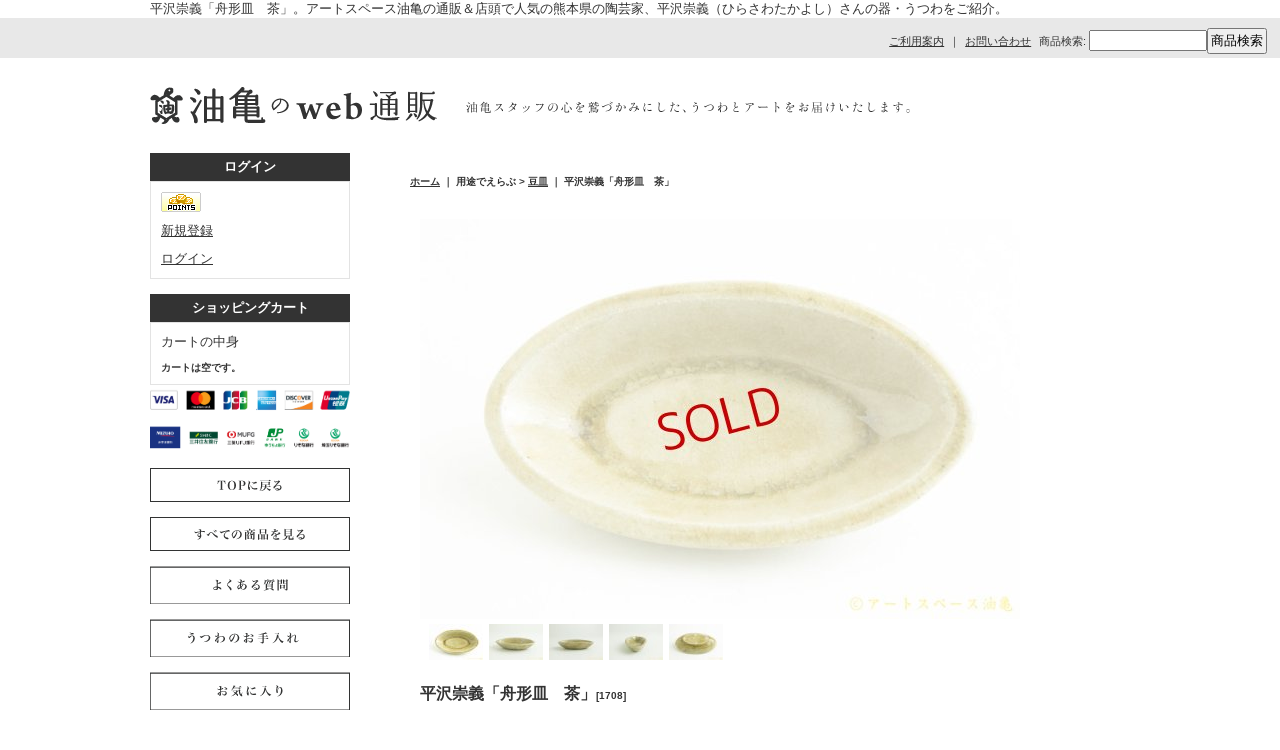

--- FILE ---
content_type: text/html; charset=UTF-8
request_url: https://aburakame.ocnk.net/product/1985
body_size: 23637
content:
<!DOCTYPE html PUBLIC "-//W3C//DTD XHTML 1.0 Transitional//EN"
 "http://www.w3.org/TR/xhtml1/DTD/xhtml1-transitional.dtd">
<html xmlns:og="http://ogp.me/ns#" xmlns:fb="http://www.facebook.com/2008/fbml">
<head>
  <meta http-equiv="content-language" content="ja" />
  <meta http-equiv="content-type" content="text/html; charset=utf-8" />
  <meta http-equiv="content-style-type" content="text/css" />
  <meta http-equiv="content-script-type" content="text/javascript" />
  <title>平沢崇義「舟形皿　茶」　－作家もの陶器・うつわ・アートの通信販売油亀のweb通販</title>
  <meta name="keywords" content="平沢崇義,ひらさわたかよし,ヒラサワタカヨシ,熊本県,飴釉,豆皿,楕円皿,小皿,皿,深皿,器,うつわ,暮らし,陶芸,陶芸家,作家,陶器,磁器,取り扱い,販売,通販,web通販,ネットショップ,油亀,aburakame,ギャラリー,特集展" />
  <meta name="description" content="平沢崇義「舟形皿　茶」　陶芸家・平沢崇義さんの、カレーにもぴったりな豆皿をご紹介。" />
  <meta property="og:url" content="https://aburakame.ocnk.net/product/1985" />
  <meta property="og:site_name" content="油亀のweb通販" />
  <meta property="og:title" content="平沢崇義「舟形皿　茶」" />
  <meta property="og:description" content="「小さいけど、すごいやつ。小さいから、すごいやつ。」が スローガン。手のひらサイズの豆皿だけをご紹介する展覧会。北海道から沖縄まで。油亀スタッフが全国各地を走り回り、選びに選んだ作り手50人が生み出す…" />
  <meta property="og:type" content="product" />
  <meta property="og:image" content="https://aburakame.ocnk.net/data/aburakame/product/mamezara18/_MG_2147-79.jpg" />
  <meta property="product:price:amount" content="1320" />
  <meta property="product:price:currency" content="JPY" />
  <meta property="product:product_link" content="https://aburakame.ocnk.net/product/1985" />
  <meta name="twitter:card" content="summary_large_image">
  <meta name="thumbnail" content="https://aburakame.ocnk.net/data/aburakame/product/mamezara18/_MG_2147-79.jpg" />
  <link rel="alternate" type="application/rss+xml" title="RSS" href="https://aburakame.ocnk.net/rss/rss.php" />
  <link rel="alternate" media="only screen and (max-width: 640px)" href="https://aburakame.ocnk.net/phone/product/1985" />
  <link rel="canonical" href="https://aburakame.ocnk.net/product/1985" />
  <script type="text/javascript" src="https://aburakame.ocnk.net/res/css255/js/ocnk.js?1401845513"></script>
  <link href="https://aburakame.ocnk.net/res/css1/style/common.css?1698389114" rel="stylesheet" type="text/css" media="all" />
  <link href="https://aburakame.ocnk.net/res/css255/style/column2.css?1462843418" rel="stylesheet" type="text/css" media="all" />
  <link href="https://aburakame.ocnk.net/res/css1/style/jquery.fancybox.css?1317615979" rel="stylesheet" type="text/css" media="all" />
  <link href="https://aburakame.ocnk.net/data/aburakame/20110609175034ab2754.css?1457176200" rel="stylesheet" type="text/css" media="all" />
  <script type="text/javascript" src="https://aburakame.ocnk.net/res/css255/js/public/jquery.js?1320889190"></script>
  <script src="https://aburakame.ocnk.net/res/css255/js/public/jquery.migrate-v1.js"></script>
  <script src="https://aburakame.ocnk.net/res/css255/js/public/jquery.migrate-v3.js"></script>
  <script type="text/javascript" src="https://aburakame.ocnk.net/res/css255/js/underscore.js?v=3"></script>
  <script type="text/javascript">jQuery.noConflict();</script>
  <script type="text/javascript" src="https://aburakame.ocnk.net/res/css255/js/prototype.js?1401845515"></script>
  <script type="text/javascript" src="https://aburakame.ocnk.net/res/css255/js/flipsnap.js"></script>
  <script type="text/javascript" src="https://aburakame.ocnk.net/res/css255/js/jquerypp.custom.js"></script>
  <script type="text/javascript" src="https://aburakame.ocnk.net/res/css255/js/pack/jquery.swipeList-min.js?1441333883"></script>
  <script type="text/javascript" src="https://aburakame.ocnk.net/res/css255/js/pack/jquery.collapser-min.js"></script>
  <script type="text/javascript" src="https://aburakame.ocnk.net/res/css255/js/pack/shared-tool-min.js?1625028311"></script>
  <script src="https://aburakame.ocnk.net/res/css255/js/pack/ranking-tab-min.js?1625028310"></script>
  <script type="text/javascript" src="https://aburakame.ocnk.net/res/css255/js/common.js?1401845536"></script>
  <script type="text/javascript" src="https://aburakame.ocnk.net/res/css255/js/jquery.mousewheel.js"></script>
  <script type="text/javascript" src="https://aburakame.ocnk.net/res/css255/js/jquery.fancybox.js?v=2"></script>
<!--ファビコン設定-->
<link rel="shortcut icon" type="image/x-icon" href="https://aburakame.ocnk.net/data/aburakame/image/parts/favicon.ico">
<meta name="google-site-verification" content="v9B4U2NI1S8BN37OmiMOO-GQs2R03jAw_N3vdN9VTYA" />
<script type="text/javascript">

  var _gaq = _gaq || [];
  _gaq.push(['_setAccount', 'UA-24738140-1']);
  _gaq.push(['_trackPageview']);

  (function() {
    var ga = document.createElement('script'); ga.type = 'text/javascript'; ga.async = true;
    ga.src = ('https:' == document.location.protocol ? 'https://ssl' : 'http://www') + '.google-analytics.com/ga.js';
    var s = document.getElementsByTagName('script')[0]; s.parentNode.insertBefore(ga, s);
  })();

</script>
  <script type="text/javascript">jQuery.noConflict();</script>
</head>
<body onload="init();" class="detail_page_body category35_detail_page_body category69_detail_page_body detail_group102 detail_group122 detail_group29" id="detail_page_1985" >
<div id="fb-root"></div>
<script>
    (function(d, s, id) {
    var js, fjs = d.getElementsByTagName(s)[0];
    if (d.getElementById(id)) return;
    js = d.createElement(s); js.id = id; js.async = true;js.src = "//connect.facebook.net/ja_JP/sdk.js#xfbml=1&version=v3.1&autoLogAppEvents=1";
        fjs.parentNode.insertBefore(js, fjs);
    }(document, 'script', 'facebook-jssdk'));
</script>
<table width="860" border="0" cellspacing="0" cellpadding="0" id="container" align="center"  >
    <tr>
                                                        <td colspan="2">
                                <div id="copy">
                                    平沢崇義「舟形皿　茶」。アートスペース油亀の通販＆店頭で人気の熊本県の陶芸家、平沢崇義（ひらさわたかよし）さんの器・うつわをご紹介。                        </div>
            <div id="header">
                                    <div class="shoplogo">
                        <a href="https://aburakame.ocnk.net/"><img src="https://aburakame.ocnk.net/data/aburakame/image/parts/top_title.gif" width="200" height="40" border="0" alt="油亀のweb通販" /></a>
                    </div>
                                                                    <form method="get" action="https://aburakame.ocnk.net/product-list" style="margin: 0; padding: 0;"><div class="subnavi">
                        <span class="subicon01"><a href="https://aburakame.ocnk.net/help">ご利用案内</a></span><span class="sec_linel">｜</span><span class="subicon02"><a href="https://aburakame.ocnk.net/contact" class="secure_link">お問い合わせ</a></span>
                        <span class="search_label">商品検索<span class="colon">:</span> </span><input type="text" name="keyword" size="10"  class="form" /><span class="bot_b"><input type="submit" name="Submit" value="商品検索" class="searchinput" /></span>
                    </div></form>
                                            </div>
        </td>
            </tr>
    <tr>
        <td colspan="2" id="bline"></td>
    </tr>
    <tr>
        <td width="160" valign="top" id="lefttd">
                                                                                                            <div class="side_box" id="login_box_area">
              <div class="member">
                <div class="shopc_title">
                    <h3>ログイン</h3>
                </div>
                <div class="shopc_list">
                    <div class="auto">
                    <div class="icon">
                        <div class="shopc_go">
                          <a href="https://aburakame.ocnk.net/help#help_point" target="_blank"><img src="https://aburakame.ocnk.net/res/css255/img/all/icon_point.gif" width="40" height="20" border="0" align="absmiddle" alt="ポイントについて" class="icon_point" /></a>
                        </div>
                    </div>
                        <div class="shopc_in">
                            <div class="subicon03" id="mregistration"><a href="https://aburakame.ocnk.net/register" class="secure_link">新規登録</a></div>
                        </div>
                        <div class="shopc_in">
                            <div class="subicon03" id="mlogin"><a href="https://aburakame.ocnk.net/member-login" class="secure_link">ログイン</a></div>
                        </div>
                    </div>
                </div>
              </div>
            </div>
                                                                                            <!--<div id="leftnews"><p class="titlepk">油亀の<br>
web通販<br>
臨時休業中</p>
<p class="attention">休業期間<br>
2015年1月26日(火)<br>
　　　　↓<br>
3月5日(土) 20:00</p>

上記期間中は<br>
ご注文・ご予約・お問い合せ等<br>
web通販の業務をお休みさせて<br>
いただきます。<br>
<br>
詳しくはこちらへ↓<br>
<a href="https://aburakame.ocnk.net/home">油亀のweb通販 トップページ</a><br><br>
</div>
-->
                                                                                                                                                                                                                            <div class="side_box" id="left_cart_area">
                    <div class="shopc_title">
                        <h3>ショッピングカート</h3>
                    </div>
                    <div class="shopc_list">
                        <div class="shopc_in_title">カートの中身</div>
                                    <div class="shopc_in"><h2>カートは空です。</h2></div>
            
            
                    </div>
                </div>
                                                                                                    <!-- サイドバナー　展覧会で選ぶの上部ボタン Start -->

<a href="https://www.paypal.com/jp/webapps/mpp/personal" target="_blank"><img src="https://aburakame.ocnk.net/data/aburakame/image/credit-bank.png" border="0" width="200" alt ="PayPal" ></a>

<a href="https://aburakame.ocnk.net/home"><img src="https://aburakame.ocnk.net/data/aburakame/image/parts/re_top_btn.gif" onMouseOver="this.src='https://aburakame.ocnk.net/data/aburakame/image/parts/re_top_btn_over.gif'" onMouseOut="this.src='https://aburakame.ocnk.net/data/aburakame/image/parts/re_top_btn.gif'" border="0" width"200" height="34" alt="TOPへ戻る" style="margin-top:15px;" /></a>

<a href="https://aburakame.ocnk.net/product-group/29"><img src="https://aburakame.ocnk.net/data/aburakame/image/parts/see_all_btn.gif" onMouseOver="this.src='https://aburakame.ocnk.net/data/aburakame/image/parts/see_all_btn_over.gif'" onMouseOut="this.src='https://aburakame.ocnk.net/data/aburakame/image/parts/see_all_btn.gif'" border="0" width"200" height="34" alt="すべての商品を見る" style="margin-top:15px;" /></a>

<a href="https://aburakame.ocnk.net/page/17"><img src="https://aburakame.ocnk.net/data/aburakame/image/parts/use_titleQandA.gif" onMouseOver="this.src='https://aburakame.ocnk.net/data/aburakame/image/parts/use_titleQandA_over.gif'" onMouseOut="this.src='https://aburakame.ocnk.net/data/aburakame/image/parts/use_titleQandA.gif'" border="0" width"200"  alt="よくある質問" style="margin-top:15px;" /></a>

<a href="https://aburakame.ocnk.net/page/25"><img src="https://aburakame.ocnk.net/data/aburakame/image/parts/use_title_care.gif" onMouseOver="this.src='https://aburakame.ocnk.net/data/aburakame/image/parts/use_title_care_over.gif'" onMouseOut="this.src='https://aburakame.ocnk.net/data/aburakame/image/parts/use_title_care.gif'" border="0" width"200"  alt="うつわのお手入れ" style="margin-top:15px;" /></a><br>

<a href="https://aburakame.ocnk.net/member-login/favorite"><img src="https://aburakame.ocnk.net/data/aburakame/image/parts/use_title_like.gif" onMouseOver="this.src='https://aburakame.ocnk.net/data/aburakame/image/parts/use_title_like_over.gif'" onMouseOut="this.src='https://aburakame.ocnk.net/data/aburakame/image/parts/use_title_like.gif'" border="0" width"200"  alt="お気に入り" style="margin-top:15px;" /></a><br>

<a href="https://aburakame.ocnk.net/product-group/226"><img src="https://aburakame.ocnk.net/data/aburakame/image/category/use_titleOVERSEASSHIPPING.gif" onMouseOver="this.src='https://aburakame.ocnk.net/data/aburakame/image/category/use_titleOVERSEASSHIPPING_over.gif'" onMouseOut="this.src='https://aburakame.ocnk.net/data/aburakame/image/category/use_titleOVERSEASSHIPPING.gif'" border="0" width"200"  alt="OVERSEASSHIPPING" style="margin-top:15px;" /></a><br>

<a href="https://www.instagram.com/aburakame/" target="_blank"><img src="https://www.aburakame.com/img/instagram_aburakame.jpg" border="0" width="150"  alt=“Instagram” style="margin-top:15px;" /></a><br>

 
</div>
<!-- 上部ボタン End -->

<!-- 油亀の展覧会で選ぶ Start -->
<div class="side_box">

<!-- タイトル -->
<img src="https://aburakame.ocnk.net/data/aburakame/image/category/kikaku_title.gif" border="0" width="200" height="27" alt="油亀の展覧会で選ぶ" style="margin-top:0px;" /><br />

<!-- サブカテゴリ -->
<a href="https://aburakame.ocnk.net/product-group/48"><img src="https://aburakame.ocnk.net/data/aburakame/image/category/use_0037_n.gif" onMouseOver="this.src='https://aburakame.ocnk.net/data/aburakame/image/category/use_0037_over_n.gif'" onMouseOut="this.src='https://aburakame.ocnk.net/data/aburakame/image/category/use_0037_n.gif'" border="0" width"200" height="33" alt="寺村光輔のうつわ展「現在」" /></a><br />

<a href="https://aburakame.ocnk.net/product-group/78"><img src="https://aburakame.ocnk.net/data/aburakame/image/category/use_0031_n.gif" onMouseOver="this.src='https://aburakame.ocnk.net/data/aburakame/image/category/use_0031_over_n.gif'" onMouseOut="this.src='https://aburakame.ocnk.net/data/aburakame/image/category/use_0031_n.gif'" border="0" width"200" height="33" alt="珈琲のための器展ーお酒はなくても、生きていける。ー" /></a><br />

<a href="https://aburakame.ocnk.net/product-group/61"><img src="https://aburakame.ocnk.net/data/aburakame/image/category/use_0026_n.jpg" onMouseOver="this.src='https://aburakame.ocnk.net/data/aburakame/image/category/use_0026_over_n.jpg'" onMouseOut="this.src='https://aburakame.ocnk.net/data/aburakame/image/category/use_0026_n.jpg'" border="0" width"200" height="33" alt="カレーのためのうつわ展" /></a><br />

<a href="https://aburakame.ocnk.net/product-group/103"><img src="https://aburakame.ocnk.net/data/aburakame/image/category/use_0040_n.gif" onMouseOver="this.src='https://aburakame.ocnk.net/data/aburakame/image/category/use_0040_over_n.gif'" onMouseOut="this.src='https://aburakame.ocnk.net/data/aburakame/image/category/use_0040_n.gif'" border="0" width"200" height="33" alt="加地学のうつわ展" /></a><br />

<a href="https://aburakame.ocnk.net/product-group/15"><img src="https://aburakame.ocnk.net/data/aburakame/image/category/use_0068_n.gif" onMouseOver="this.src='https://aburakame.ocnk.net/data/aburakame/image/category/use_0068_over_n.gif'" onMouseOut="this.src='https://aburakame.ocnk.net/data/aburakame/image/category/use_0068_n.gif'" border="0" width"200" height="33" alt="白神典大のうつわ展" /></a><br />

<a href="https://aburakame.ocnk.net/product-group/30"><img src="https://aburakame.ocnk.net/data/aburakame/image/category/use_0077_n.gif" onMouseOver="this.src='https://aburakame.ocnk.net/data/aburakame/image/category/use_0077_over_n.gif'" onMouseOut="this.src='https://aburakame.ocnk.net/data/aburakame/image/category/use_0077_n.gif'" border="0" width"200" height="33" alt="吉行鮎子の絵画展" /></a><br />

<a href="https://aburakame.ocnk.net/product-group/167"><img src="https://aburakame.ocnk.net/data/aburakame/image/category/use_0076_n.gif" onMouseOver="this.src='https://aburakame.ocnk.net/data/aburakame/image/category/use_0076_over_n.gif'" onMouseOut="this.src='https://aburakame.ocnk.net/data/aburakame/image/category/use_0076_n.gif'" border="0" width"200" height="33" alt="大園篤志のうつわ展" /></a><br />

<a href="https://aburakame.ocnk.net/product-group/93"><img src="https://aburakame.ocnk.net/data/aburakame/image/category/use_0065_n.gif" onMouseOver="this.src='https://aburakame.ocnk.net/data/aburakame/image/category/use_0065_over_n.gif'" onMouseOut="this.src='https://aburakame.ocnk.net/data/aburakame/image/category/use_0065_n.gif'" border="0" width"200" height="33" alt="田川亞希のうつわ展" /></a><br />

<a href="https://aburakame.ocnk.net/product-group/122"><img src="https://aburakame.ocnk.net/data/aburakame/image/category/use_0048_n.gif" onMouseOver="this.src='https://aburakame.ocnk.net/data/aburakame/image/category/use_0048_over_n.gif'" onMouseOut="this.src='https://aburakame.ocnk.net/data/aburakame/image/category/use_0048_n.gif'" border="0" width"200" height="33" alt="豆皿だけのうつわ展ー小さいけど、すごいやつ。小さいから、すごいやつ。ー" /></a><br />

<a href="https://aburakame.ocnk.net/product-group/33"><img src="https://aburakame.ocnk.net/data/aburakame/image/category/use_0042_n.gif" onMouseOver="this.src='https://aburakame.ocnk.net/data/aburakame/image/category/use_0042_over_n.gif'" onMouseOut="this.src='https://aburakame.ocnk.net/data/aburakame/image/category/use_0042_n.gif'" border="0" width"200" height="33" alt="古谷浩一のうつわ展" /></a><br />

<a href="https://aburakame.ocnk.net/product-group/111"><img src="https://aburakame.ocnk.net/data/aburakame/image/category/S__29466631.gif" onMouseOver="this.src='https://aburakame.ocnk.net/data/aburakame/image/category/S__29466630.gif'" onMouseOut="this.src='https://aburakame.ocnk.net/data/aburakame/image/category/S__29466631.gif'" border="0" width"200" height="33" alt="あよお金澤尚宜のうつわ展" /></a><br />

<a href="https://aburakame.ocnk.net/product-group/100"><img src="https://aburakame.ocnk.net/data/aburakame/image/category/use_0061_n.gif" onMouseOver="this.src='https://aburakame.ocnk.net/data/aburakame/image/category/use_0061_over_n.gif'" onMouseOut="this.src='https://aburakame.ocnk.net/data/aburakame/image/category/use_0061_n.gif'" border="0" width"200" height="33" alt="大澤哲哉のうつわ展" /></a><br />

<a href="https://aburakame.ocnk.net/product-group/229"><img src="https://aburakame.ocnk.net/data/aburakame/image/category/use_0074_n_0.gif" onMouseOver="this.src='https://aburakame.ocnk.net/data/aburakame/image/category/use_0074_over_n_0.gif'" onMouseOut="this.src='https://aburakame.ocnk.net/data/aburakame/image/category/use_0074_n_0.gif'" border="0" width"200" height="33" alt="サラダの皿だ" /></a><br />

<a href="https://aburakame.ocnk.net/product-group/228"><img src="https://aburakame.ocnk.net/data/aburakame/image/category/IMG_9890.JPG" onMouseOver="this.src='https://aburakame.ocnk.net/data/aburakame/image/category/IMG_9891.JPG'" onMouseOut="this.src='https://aburakame.ocnk.net/data/aburakame/image/category/IMG_9890.JPG'" border="0" width"200" height="33" alt="鉢は植物の着物である" /></a><br />

<a href="https://aburakame.ocnk.net/product-group/36"><img src="https://aburakame.ocnk.net/data/aburakame/image/category/S__43819015_0.jpg" onMouseOver="this.src='https://aburakame.ocnk.net/data/aburakame/image/category/S__43819017_0.jpg'" onMouseOut="this.src='https://aburakame.ocnk.net/data/aburakame/image/category/S__43819015_0.jpg'" border="0" width"200" height="33" alt="加藤祥孝のうつわ展「静寂」" /></a><br />

<a href="https://aburakame.ocnk.net/product-group/19"><img src="https://aburakame.ocnk.net/data/aburakame/image/category/use_0072_n_0.gif" onMouseOver="this.src='https://aburakame.ocnk.net/data/aburakame/image/category/use_0072_over_n_0.gif'" onMouseOut="this.src='https://aburakame.ocnk.net/data/aburakame/image/category/use_0072_n_0.gif'" border="0" width"200" height="33" alt="細川敬弘のうつわ展「土を焼く」" /></a><br />

<a href="https://aburakame.ocnk.net/product-group/36"><img src="https://aburakame.ocnk.net/data/aburakame/image/category/IMG_9676.JPG" onMouseOver="this.src='https://aburakame.ocnk.net/data/aburakame/image/category/IMG_9677.JPG'" onMouseOut="this.src='https://aburakame.ocnk.net/data/aburakame/image/category/IMG_9676.JPG'" border="0" width"200" height="33" alt="碗 for ALL" /></a><br />

<a href="https://aburakame.ocnk.net/product-group/219"><img src="https://aburakame.ocnk.net/data/aburakame/image/category/IMG_9680.JPG" onMouseOver="this.src='https://aburakame.ocnk.net/data/aburakame/image/category/IMG_9681.JPG'" onMouseOut="this.src='https://aburakame.ocnk.net/data/aburakame/image/category/IMG_9680.JPG'" border="0" width"200" height="33" alt="焼締のうつわ展" /></a><br />

<a href="https://aburakame.ocnk.net/product-group/64"><img src="https://aburakame.ocnk.net/data/aburakame/image/category/use_0067.gif" onMouseOver="this.src='https://aburakame.ocnk.net/data/aburakame/image/category/use_0067_over.gif'" onMouseOut="this.src='https://aburakame.ocnk.net/data/aburakame/image/category/use_0067.gif'" border="0" width"200" height="33" alt="工藤和彦のうつわ展" /></a><br />

<a href="https://aburakame.ocnk.net/product-group/34"><img src="https://aburakame.ocnk.net/data/aburakame/image/category/use_0035.gif" onMouseOver="this.src='https://aburakame.ocnk.net/data/aburakame/image/category/use_0035_over.gif'" onMouseOut="this.src='https://aburakame.ocnk.net/data/aburakame/image/category/use_0035.gif'" border="0" width"200" height="33" alt="増田光のうつわ展" /></a><br />

<a href="https://aburakame.ocnk.net/product-group/65"><img src="https://aburakame.ocnk.net/data/aburakame/image/category/use_0066.gif" onMouseOver="this.src='https://aburakame.ocnk.net/data/aburakame/image/category/use_0066_over.gif'" onMouseOut="this.src='https://aburakame.ocnk.net/data/aburakame/image/category/use_0066.gif'" border="0" width"200" height="33" alt="浜坂尚子のうつわ展" /></a><br />

<a href="https://aburakame.ocnk.net/product-group/43"><img src="https://aburakame.ocnk.net/data/aburakame/image/category/use_0046.gif" onMouseOver="this.src='https://aburakame.ocnk.net/data/aburakame/image/category/use_0046_over.gif'" onMouseOut="this.src='https://aburakame.ocnk.net/data/aburakame/image/category/use_0046.gif'" border="0" width"200" height="33" alt="八田亨のうつわ展" /><!--</a>--><br />

<a href="https://aburakame.ocnk.net/product-group/136"><img src="https://aburakame.ocnk.net/data/aburakame/image/category/use_0064.gif" onMouseOver="this.src='https://aburakame.ocnk.net/data/aburakame/image/category/use_0064_over.gif'" onMouseOut="this.src='https://aburakame.ocnk.net/data/aburakame/image/category/use_0064.gif'" border="0" width"200" height="33" alt="内山太朗・小菅幸子　二人展" /></a><br />

<a href="https://aburakame.ocnk.net/product-group/203"><img src="https://aburakame.ocnk.net/data/aburakame/image/category/use_0062.gif" onMouseOver="this.src='https://aburakame.ocnk.net/data/aburakame/image/category/use_0062_over.gif'" onMouseOut="this.src='https://aburakame.ocnk.net/data/aburakame/image/category/use_0062.gif'" border="0" width"200" height="33" alt="The world in 100 years" /></a><br />

<a href="https://aburakame.ocnk.net/product-group/154"><img src="https://aburakame.ocnk.net/data/aburakame/image/category/use_0051.gif" onMouseOver="this.src='https://aburakame.ocnk.net/data/aburakame/image/category/use_0051_over.gif'" onMouseOut="this.src='https://aburakame.ocnk.net/data/aburakame/image/category/use_0051.gif'" border="0" width"200" height="33" alt="果実の灰でうつわを作る" /></a><br />

<a href="https://aburakame.ocnk.net/product-group/45"><img src="https://aburakame.ocnk.net/data/aburakame/image/category/use_0050.gif" onMouseOver="this.src='https://aburakame.ocnk.net/data/aburakame/image/category/use_0050_over.gif'" onMouseOut="this.src='https://aburakame.ocnk.net/data/aburakame/image/category/use_0050.gif'" border="0" width"200" height="33" alt="八木橋昇のうつわ展" /></a><br />

<a href="https://aburakame.ocnk.net/product-group/151"><img src="https://aburakame.ocnk.net/data/aburakame/image/category/use_0063.gif" onMouseOver="this.src='https://aburakame.ocnk.net/data/aburakame/image/category/use_0063_over.gif'" onMouseOut="this.src='https://aburakame.ocnk.net/data/aburakame/image/category/use_0063.gif'" border="0" width"200" height="33" alt="長谷川哲也のうつわ展" /></a><br />

<a href="https://aburakame.ocnk.net/product-group/35"><img src="https://aburakame.ocnk.net/data/aburakame/image/category/use_0043.gif" onMouseOver="this.src='https://aburakame.ocnk.net/data/aburakame/image/category/use_0043_over.gif'" onMouseOut="this.src='https://aburakame.ocnk.net/data/aburakame/image/category/use_0043.gif'" border="0" width"200" height="33" alt="馬渡新平のうつわ展" /></a><br />

<a href="https://aburakame.ocnk.net/product-group/44"><img src="https://aburakame.ocnk.net/data/aburakame/image/category/use_0041.gif" onMouseOver="this.src='https://aburakame.ocnk.net/data/aburakame/image/category/use_0041_over.gif'" onMouseOut="this.src='https://aburakame.ocnk.net/data/aburakame/image/category/use_0041.gif'" border="0" width"200" height="33" alt="ヒヅミ峠舎三浦圭司・アリサのうつわ展" /></a><br />

<a href="https://aburakame.ocnk.net/product-group/137"><img src="https://aburakame.ocnk.net/data/aburakame/image/category/use_0044.gif" onMouseOver="this.src='https://aburakame.ocnk.net/data/aburakame/image/category/use_0044_over.gif'" onMouseOut="this.src='https://aburakame.ocnk.net/data/aburakame/image/category/use_0044.gif'" border="0" width"200" height="33" alt="朝ごはんオーケストラ展" /><!--</a>--><br />

<a href="https://aburakame.ocnk.net/product-group/193"><img src="https://aburakame.ocnk.net/data/aburakame/image/category/use_0060.gif" onMouseOver="this.src='https://aburakame.ocnk.net/data/aburakame/image/category/use_0060_over.gif" onMouseOut="this.src='https://aburakame.ocnk.net/data/aburakame/image/category/use_0060.gif" border="0" width"200" height="33" alt="ツチノミ−うつわは土の果実−" /></a><br />

<a href="https://aburakame.ocnk.net/product-group/87"><img src="https://aburakame.ocnk.net/data/aburakame/image/category/use_0032.gif" onMouseOver="this.src='https://aburakame.ocnk.net/data/aburakame/image/category/use_0032_over.gif'" onMouseOut="this.src='https://aburakame.ocnk.net/data/aburakame/image/category/use_0032.gif'" border="0" width"200" height="33" alt="「そば猪口のススメ」" /></a><br />






</div>
<!-- 油亀の展覧会で選ぶ End --> 
                                                                                <!-- 用途で選ぶ Start -->
<div class="side_box">

<!-- タイトル -->
<img src="https://aburakame.ocnk.net/data/aburakame/image/category/use_title.gif" border="0" width="200" height="27" alt="用途で選ぶ" style="margin-top:0px;" /><br />

<!-- サブカテゴリ -->
<a href="https://aburakame.ocnk.net/product-list/36"><img src="https://aburakame.ocnk.net/data/aburakame/image/category/use_0001.gif" onMouseOver="this.src='https://aburakame.ocnk.net/data/aburakame/image/category/use_0001_over.gif'" onMouseOut="this.src='https://aburakame.ocnk.net/data/aburakame/image/category/use_0001.gif'" border="0" width"200" height="33" alt="カップ" /></a><br />

<a href="https://aburakame.ocnk.net/product-list/55"><img src="https://aburakame.ocnk.net/data/aburakame/image/category/use_0002.gif" onMouseOver="this.src='https://aburakame.ocnk.net/data/aburakame/image/category/use_0002_over.gif'" onMouseOut="this.src='https://aburakame.ocnk.net/data/aburakame/image/category/use_0002.gif'" border="0" width"200" height="33" alt="マグカップ" /></a><br />

<a href="https://aburakame.ocnk.net/product-list/56"><img src="https://aburakame.ocnk.net/data/aburakame/image/category/use_0003.gif" onMouseOver="this.src='https://aburakame.ocnk.net/data/aburakame/image/category/use_0003_over.gif'" onMouseOut="this.src='https://aburakame.ocnk.net/data/aburakame/image/category/use_0003.gif'" border="0" width"200" height="33" alt="そばちょこ" /></a><br />

<a href="https://aburakame.ocnk.net/product-list/68"><img src="https://aburakame.ocnk.net/data/aburakame/image/category/use_0004.gif" onMouseOver="this.src='https://aburakame.ocnk.net/data/aburakame/image/category/use_0004_over.gif'" onMouseOut="this.src='https://aburakame.ocnk.net/data/aburakame/image/category/use_0004.gif'" border="0" width"200" height="33" alt="飯碗" /></a><br />

<a href="https://aburakame.ocnk.net/product-list/69"><img src="https://aburakame.ocnk.net/data/aburakame/image/category/use_0005_n.gif" onMouseOver="this.src='https://aburakame.ocnk.net/data/aburakame/image/category/use_0005_over_n.gif'" onMouseOut="this.src='https://aburakame.ocnk.net/data/aburakame/image/category/use_0005_n.gif'" border="0" width"200" height="33" alt="豆皿／豆鉢" /></a><br />

<a href="https://aburakame.ocnk.net/product-list/70"><img src="https://aburakame.ocnk.net/data/aburakame/image/category/use_0006.gif" onMouseOver="this.src='https://aburakame.ocnk.net/data/aburakame/image/category/use_0006_over.gif'" onMouseOut="this.src='https://aburakame.ocnk.net/data/aburakame/image/category/use_0006.gif'" border="0" width"200" height="33" alt="小皿" /></a><br />

<a href="https://aburakame.ocnk.net/product-list/37"><img src="https://aburakame.ocnk.net/data/aburakame/image/category/use_0007.gif" onMouseOver="this.src='https://aburakame.ocnk.net/data/aburakame/image/category/use_0007_over.gif'" onMouseOut="this.src='https://aburakame.ocnk.net/data/aburakame/image/category/use_0007.gif'" border="0" width"200" height="33" alt="中皿" /></a><br />

<a href="https://aburakame.ocnk.net/product-list/71"><img src="https://aburakame.ocnk.net/data/aburakame/image/category/use_0008_n.gif" onMouseOver="this.src='https://aburakame.ocnk.net/data/aburakame/image/category/use_0008_over_n.gif'" onMouseOut="this.src='https://aburakame.ocnk.net/data/aburakame/image/category/use_0008_n.gif'" border="0" width"200" height="33" alt="大皿／カレー皿" /></a><br />

<a href="https://aburakame.ocnk.net/product-list/72"><img src="https://aburakame.ocnk.net/data/aburakame/image/category/use_0009.gif" onMouseOver="this.src='https://aburakame.ocnk.net/data/aburakame/image/category/use_0009_over.gif'" onMouseOut="this.src='https://aburakame.ocnk.net/data/aburakame/image/category/use_0009.gif'" border="0" width"200" height="33" alt="角皿／長皿／秋刀魚皿" /></a><br />

<a href="https://aburakame.ocnk.net/product-list/38"><img src="https://aburakame.ocnk.net/data/aburakame/image/category/use_0010.gif" onMouseOver="this.src='https://aburakame.ocnk.net/data/aburakame/image/category/use_0010_over.gif'" onMouseOut="this.src='https://aburakame.ocnk.net/data/aburakame/image/category/use_0010.gif'" border="0" width"200" height="33" alt="鉢" /></a><br />

<a href="https://aburakame.ocnk.net/product-list/73"><img src="https://aburakame.ocnk.net/data/aburakame/image/category/use_0011.gif" onMouseOver="this.src='https://aburakame.ocnk.net/data/aburakame/image/category/use_0011_over.gif'" onMouseOut="this.src='https://aburakame.ocnk.net/data/aburakame/image/category/use_0011.gif'" border="0" width"200" height="33" alt="どんぶり" /></a><br />

<a href="https://aburakame.ocnk.net/product-list/41"><img src="https://aburakame.ocnk.net/data/aburakame/image/category/use_0012.gif" onMouseOver="this.src='https://aburakame.ocnk.net/data/aburakame/image/category/use_0012_over.gif'" onMouseOut="this.src='https://aburakame.ocnk.net/data/aburakame/image/category/use_0012.gif'" border="0" width"200" height="33" alt="ポット" /></a><br />


<a href="https://aburakame.ocnk.net/product-list/92"><img src="https://aburakame.ocnk.net/data/aburakame/image/category/use_0058_n.gif" onMouseOver="this.src='https://aburakame.ocnk.net/data/aburakame/image/category/use_0058_over_n.gif'" onMouseOut="this.src='https://aburakame.ocnk.net/data/aburakame/image/category/use_0058_n.gif'" border="0" width"200" height="33" alt="ドリッパー／ピッチャー" /></a><br />

<a href="https://aburakame.ocnk.net/product-list/39"><img src="https://aburakame.ocnk.net/data/aburakame/image/category/use_0013.gif" onMouseOver="this.src='https://aburakame.ocnk.net/data/aburakame/image/category/use_0013_over.gif'" onMouseOut="this.src='https://aburakame.ocnk.net/data/aburakame/image/category/use_0013.gif'" border="0" width"200" height="33" alt="ぐいのみ" /></a><br />

<a href="https://aburakame.ocnk.net/product-list/40"><img src="https://aburakame.ocnk.net/data/aburakame/image/category/use_0014.gif" onMouseOver="this.src='https://aburakame.ocnk.net/data/aburakame/image/category/use_0014_over.gif'" onMouseOut="this.src='https://aburakame.ocnk.net/data/aburakame/image/category/use_0014.gif'" border="0" width"200" height="33" alt="片口／徳利" /></a><br />

<a href="https://aburakame.ocnk.net/product-list/43"><img src="https://aburakame.ocnk.net/data/aburakame/image/category/use_0020.gif" onMouseOver="this.src='https://aburakame.ocnk.net/data/aburakame/image/category/use_0020_over.gif'" onMouseOut="this.src='https://aburakame.ocnk.net/data/aburakame/image/category/use_0020.gif'" border="0" width"200" height="33" alt="フタモノ" /></a><br />


<a href="https://aburakame.ocnk.net/product-list/74"><img src="https://aburakame.ocnk.net/data/aburakame/image/category/use_0015.gif" onMouseOver="this.src='https://aburakame.ocnk.net/data/aburakame/image/category/use_0015_over.gif'" onMouseOut="this.src='https://aburakame.ocnk.net/data/aburakame/image/category/use_0015.gif'" border="0" width"200" height="33" alt="耐熱陶器" /></a><br />

<a href="https://aburakame.ocnk.net/product-list/75"><img src="https://aburakame.ocnk.net/data/aburakame/image/category/use_0016.gif" onMouseOver="this.src='https://aburakame.ocnk.net/data/aburakame/image/category/use_0016_over.gif'" onMouseOut="this.src='https://aburakame.ocnk.net/data/aburakame/image/category/use_0016.gif'" border="0" width"200" height="33" alt="ガラス" /></a><br />

<a href="https://aburakame.ocnk.net/product-list/44"><img src="https://aburakame.ocnk.net/data/aburakame/image/category/use_0022.gif" onMouseOver="this.src='https://aburakame.ocnk.net/data/aburakame/image/category/use_0022_over.gif'" onMouseOut="this.src='https://aburakame.ocnk.net/data/aburakame/image/category/use_0022.gif'" border="0" width"200" height="33" alt="お花入れ／花器・壺" /></a><br />

<a href="https://aburakame.ocnk.net/product-list/42"><img src="https://aburakame.ocnk.net/data/aburakame/image/category/use_0017.gif" onMouseOver="this.src='https://aburakame.ocnk.net/data/aburakame/image/category/use_0017_over.gif'" onMouseOut="this.src='https://aburakame.ocnk.net/data/aburakame/image/category/use_0017.gif'" border="0" width"200" height="33" alt="木工／カトラリー" /></a><br />

<a href="https://aburakame.ocnk.net/product-list/95"><img src="https://aburakame.ocnk.net/data/aburakame/product/use_0056_n.gif" onMouseOver="this.src='https://aburakame.ocnk.net/data/aburakame/product/use_0056_over_n.gif'" onMouseOut="this.src='https://aburakame.ocnk.net/data/aburakame/product/use_0056_n.gif'" border="0" width"200" height="33" alt="フライパン／調理道具" /></a><br />

<a href="https://aburakame.ocnk.net/product-list/91"><img src="https://aburakame.ocnk.net/data/aburakame/image/category/use_0054_n.gif" onMouseOver="this.src='https://aburakame.ocnk.net/data/aburakame/image/category/use_0054_over_n.gif'" onMouseOut="this.src='https://aburakame.ocnk.net/data/aburakame/image/category/use_0054_n.gif'" border="0" width"200" height="33" alt="お盆・カッティングボード" /></a><br />

<a href="https://aburakame.ocnk.net/product-list/76"><img src="https://aburakame.ocnk.net/data/aburakame/image/category/use_0018.gif" onMouseOver="this.src='https://aburakame.ocnk.net/data/aburakame/image/category/use_0018_over.gif'" onMouseOut="this.src='https://aburakame.ocnk.net/data/aburakame/image/category/use_0018.gif'" border="0" width"200" height="33" alt="アート／絵画・版画・写真" /></a><br />

<a href="https://aburakame.ocnk.net/product-list/81"><img src="https://aburakame.ocnk.net/data/aburakame/image/category/use_0019.gif" onMouseOver="this.src='https://aburakame.ocnk.net/data/aburakame/image/category/use_0019_over.gif'" onMouseOut="this.src='https://aburakame.ocnk.net/data/aburakame/image/category/use_0019.gif'" border="0" width"200" height="33" alt="手ぬぐい・Tシャツ・ファブリック" /></a><br />

<a href="https://aburakame.ocnk.net/product-list/77"><img src="https://aburakame.ocnk.net/data/aburakame/image/category/use_0021.gif" onMouseOver="this.src='https://aburakame.ocnk.net/data/aburakame/image/category/use_0021_over.gif'" onMouseOut="this.src='https://aburakame.ocnk.net/data/aburakame/image/category/use_0021.gif'" border="0" width"200" height="33" alt="アート／アートグッズ" /></a><br />

<a href="https://aburakame.ocnk.net/product-list/87"><img src="https://aburakame.ocnk.net/data/aburakame/image/category/use_0047_n.gif" onMouseOver="this.src='https://aburakame.ocnk.net/data/aburakame/image/category/use_0047_over_n.gif'" onMouseOut="this.src='https://aburakame.ocnk.net/data/aburakame/image/category/use_0047_n.gif'" border="0" width"200" height="33" alt="フード／お茶／食材" /></a><br />

</div>
<!-- 用途で選ぶ End -->
                                                                                <!-- 作り手／作家名で選ぶ Start -->
<div class="side_box">

<!-- タイトル -->
<img src="https://aburakame.ocnk.net/data/aburakame/image/category/name_title.gif" border="0" width="200" height="27" alt="作り手／作家名で選ぶ" style="margin-top:20px;" /><br />

<!-- うつわ -->
<img src="https://aburakame.ocnk.net/data/aburakame/image/category/name_sub_01.gif" border="0" width="200" height="33" alt="うつわ" /><br />

<a href="https://aburakame.ocnk.net/product-group/111"><img src="https://aburakame.ocnk.net/data/aburakame/image/category/name_0079.gif" onMouseOver="this.src='https://aburakame.ocnk.net/data/aburakame/image/category/name_0079_over.gif'" onMouseOut="this.src='https://aburakame.ocnk.net/data/aburakame/image/category/name_0079.gif'" border="0" width"200" height="33" alt=“あよお金澤 尚宜" style="" /></a><br />

<a href="https://aburakame.ocnk.net/product-group/146"><img src="https://aburakame.ocnk.net/data/aburakame/image/category/name_0095.gif" onMouseOver="this.src='https://aburakame.ocnk.net/data/aburakame/image/category/name_0095_over.gif'" onMouseOut="this.src='https://aburakame.ocnk.net/data/aburakame/image/category/name_0095.gif'" border="0" width"200" height="33" alt="安藤大悟" style="" /></a><br />

<a href="https://aburakame.ocnk.net/product-group/214"><img src="https://aburakame.ocnk.net/data/aburakame/image/category/name_0131_n.gif" onMouseOver="this.src='https://aburakame.ocnk.net/data/aburakame/image/category/name_0131_over_n.gif'" onMouseOut="this.src='https://aburakame.ocnk.net/data/aburakame/image/category/name_0131_n.gif'" border="0" width"200" height="33" alt="石田誠" style="" /></a><br />

<a href="https://aburakame.ocnk.net/product-group/6"><img src="https://aburakame.ocnk.net/data/aburakame/image/category/name_0082.gif" onMouseOver="this.src='https://aburakame.ocnk.net/data/aburakame/image/category/name_0082_over.gif'" onMouseOut="this.src='https://aburakame.ocnk.net/data/aburakame/image/category/name_0082.gif'" border="0" width"200" height="33" alt="井上尚之" style="" /></a><br />

<a href="https://aburakame.ocnk.net/product-group/66"><img src="https://aburakame.ocnk.net/data/aburakame/image/category/name_0054.gif" onMouseOver="this.src='https://aburakame.ocnk.net/data/aburakame/image/category/name_0054_over.gif'" onMouseOut="this.src='https://aburakame.ocnk.net/data/aburakame/image/category/name_0054.gif'" border="0" width"200" height="33" alt="内村宇博" style="" /></a><br />

<a href="https://aburakame.ocnk.net/product-group/136"><img src="https://aburakame.ocnk.net/data/aburakame/image/category/name_0092.gif" onMouseOver="this.src='https://aburakame.ocnk.net/data/aburakame/image/category/name_0092_over.gif'" onMouseOut="this.src='https://aburakame.ocnk.net/data/aburakame/image/category/name_0092.gif'" border="0" width"200" height="33" alt="内山太朗" style="" /></a><br />

<a href="https://aburakame.ocnk.net/product-group/210"><img src="https://aburakame.ocnk.net/data/aburakame/image/category/name_0127.gif" onMouseOver="this.src='https://aburakame.ocnk.net/data/aburakame/image/category/name_0127_over.gif'" onMouseOut="this.src='https://aburakame.ocnk.net/data/aburakame/image/category/name_0127.gif'" border="0" width"200" height="33" alt="うつわうたたね" style="" /></a><br />

<a href="https://aburakame.ocnk.net/product-group/50"><img src="https://aburakame.ocnk.net/data/aburakame/image/category/name_0040.gif" onMouseOver="this.src='https://aburakame.ocnk.net/data/aburakame/image/category/name_0040_over.gif'" onMouseOut="this.src='https://aburakame.ocnk.net/data/aburakame/image/category/name_0040.gif'" border="0" width"200" height="33" alt="馬川祐輔" style="" /></a><br />

<a href="https://aburakame.ocnk.net/product-group/221"><img src="https://aburakame.ocnk.net/data/aburakame/image/category/name_0136_n_0.gif" onMouseOver="this.src='https://aburakame.ocnk.net/data/aburakame/image/category/name_0136_over_n_0.gif'" onMouseOut="this.src='https://aburakame.ocnk.net/data/aburakame/image/category/name_0136_n_0.gif'" border="0" width"200" height="33" alt="梅澤真那" style="" /></a><br />

<a href="https://aburakame.ocnk.net/product-group/7"><img src="https://aburakame.ocnk.net/data/aburakame/image/category/name_0003.gif" onMouseOver="this.src='https://aburakame.ocnk.net/data/aburakame/image/category/name_0003_over.gif'" onMouseOut="this.src='https://aburakame.ocnk.net/data/aburakame/image/category/name_0003.gif'" border="0" width"200" height="33" alt="梅田健太郎" style="" /></a><br />

<a href="https://aburakame.ocnk.net/product-group/32"><img src="https://aburakame.ocnk.net/data/aburakame/image/category/name_0026.gif" onMouseOver="this.src='https://aburakame.ocnk.net/data/aburakame/image/category/name_0026_over.gif'" onMouseOut="this.src='https://aburakame.ocnk.net/data/aburakame/image/category/name_0026.gif'" border="0" width"200" height="33" alt="江口香澄" style="" /></a><br />

<a href="https://aburakame.ocnk.net/product-group/24"><img src="https://aburakame.ocnk.net/data/aburakame/image/category/name_0004.gif" onMouseOver="this.src='https://aburakame.ocnk.net/data/aburakame/image/category/name_0004_over.gif'" onMouseOut="this.src='https://aburakame.ocnk.net/data/aburakame/image/category/name_0004.gif'" border="0" width"200" height="33" alt="江口誠基" style="" /></a><br />

<a href="https://aburakame.ocnk.net/product-group/104"><img src="https://aburakame.ocnk.net/data/aburakame/image/category/name_0068.gif" onMouseOver="this.src='https://aburakame.ocnk.net/data/aburakame/image/category/name_0068_over.gif'" onMouseOut="this.src='https://aburakame.ocnk.net/data/aburakame/image/category/name_0068.gif'" border="0" width"200" height="33" alt="大隈美佳" style="" /></a><br />

<a href="https://aburakame.ocnk.net/product-group/100"><img src="https://aburakame.ocnk.net/data/aburakame/image/category/name_0070.gif" onMouseOver="this.src='https://aburakame.ocnk.net/data/aburakame/image/category/name_0070_over.gif'" onMouseOut="this.src='https://aburakame.ocnk.net/data/aburakame/image/category/name_0070.gif'" border="0" width"200" height="33" alt="大澤哲哉" style="" /></a><br />

<a href="https://aburakame.ocnk.net/product-group/167"><img src="https://aburakame.ocnk.net/data/aburakame/image/category/name_0111.gif" onMouseOver="this.src='https://aburakame.ocnk.net/data/aburakame/image/category/name_0111_over.gif'" onMouseOut="this.src='https://aburakame.ocnk.net/data/aburakame/image/category/name_0111.gif'" border="0" width"200" height="33" alt="大園篤志" style="" /></a><br />

<a href="https://aburakame.ocnk.net/product-group/208"><img src="https://aburakame.ocnk.net/data/aburakame/image/category/name_0126_n.gif" onMouseOver="this.src='https://aburakame.ocnk.net/data/aburakame/image/category/name_0126_over_n.gif'" onMouseOut="this.src='https://aburakame.ocnk.net/data/aburakame/image/category/name_0126_n.gif'" border="0" width"200" height="33" alt="岡田美香" style="" /></a><br />

<!--<a href="https://aburakame.ocnk.net/product-group/9"><img src="https://aburakame.ocnk.net/data/aburakame/image/category/name_0025.gif" onMouseOver="this.src='https://aburakame.ocnk.net/data/aburakame/image/category/name_0025_over.gif'" onMouseOut="this.src='https://aburakame.ocnk.net/data/aburakame/image/category/name_0025.gif'" border="0" width"200" height="33" alt="岡安真美" style="" /></a><br />-->

<a href="https://aburakame.ocnk.net/product-group/10"><img src="https://aburakame.ocnk.net/data/aburakame/image/category/name_0006.gif" onMouseOver="this.src='https://aburakame.ocnk.net/data/aburakame/image/category/name_0006_over.gif'" onMouseOut="this.src='https://aburakame.ocnk.net/data/aburakame/image/category/name_0006.gif'" border="0" width"200" height="33" alt="岡美希" style="" /></a><br />

<a href="https://aburakame.ocnk.net/product-group/79"><img src="https://aburakame.ocnk.net/data/aburakame/image/category/name_0061.gif" onMouseOver="this.src='https://aburakame.ocnk.net/data/aburakame/image/category/name_0061_over.gif'" onMouseOut="this.src='https://aburakame.ocnk.net/data/aburakame/image/category/name_0061.gif'" border="0" width"200" height="33" alt="岡モータース" style="" /></a><br />

<a href="https://aburakame.ocnk.net/product-group/67"><img src="https://aburakame.ocnk.net/data/aburakame/image/category/name_0055.gif" onMouseOver="this.src='https://aburakame.ocnk.net/data/aburakame/image/category/name_0055_over.gif'" onMouseOut="this.src='https://aburakame.ocnk.net/data/aburakame/image/category/name_0055.gif'" border="0" width"200" height="33" alt="奥山泉" style="" /></a><br />

<a href="https://aburakame.ocnk.net/product-group/147"><img src="https://aburakame.ocnk.net/data/aburakame/image/category/name_0096.gif" onMouseOver="this.src='https://aburakame.ocnk.net/data/aburakame/image/category/name_0096_over.gif'" onMouseOut="this.src='https://aburakame.ocnk.net/data/aburakame/image/category/name_0096.gif'" border="0" width"200" height="33" alt="小倉夏樹" style="" /></a><br />

<a href="https://aburakame.ocnk.net/product-group/227"><img src="https://aburakame.ocnk.net/data/aburakame/image/category/IMG_9886.JPG" onMouseOver="this.src='https://aburakame.ocnk.net/data/aburakame/image/category/IMG_9887.JPG'" onMouseOut="this.src='https://aburakame.ocnk.net/data/aburakame/image/category/IMG_9886.JPG'" border="0" width"200" height="33" alt="尾崎加奈" style="" /></a><br />

<!--<a href="https://aburakame.ocnk.net/product-group/11"><img src="https://aburakame.ocnk.net/data/aburakame/image/category/name_0023.gif" onMouseOver="this.src='https://aburakame.ocnk.net/data/aburakame/image/category/name_0023_over.gif'" onMouseOut="this.src='https://aburakame.ocnk.net/data/aburakame/image/category/name_0023.gif'" border="0" width"200" height="33" alt="亀山サ苗" style="" /></a><br />-->

<a href="https://aburakame.ocnk.net/product-group/103"><img src="https://aburakame.ocnk.net/data/aburakame/image/category/name_0071.gif" onMouseOver="this.src=''https://aburakame.ocnk.net/data/aburakame/image/category/name_0071_over.gif" onMouseOut="this.src=''https://aburakame.ocnk.net/data/aburakame/image/category/name_0071.gif" border="0" width"200" height="33" alt="加地学" style="" /></a><br />

<a href="https://aburakame.ocnk.net/product-group/36"><img src="https://aburakame.ocnk.net/data/aburakame/image/category/name_0030.gif" onMouseOver="this.src='https://aburakame.ocnk.net/data/aburakame/image/category/name_0030_over.gif'" onMouseOut="this.src='https://aburakame.ocnk.net/data/aburakame/image/category/name_0030.gif'" border="0" width"200" height="33" alt="加藤 祥孝" style="" /></a><br />

<a href="https://aburakame.ocnk.net/product-group/52"><img src="https://aburakame.ocnk.net/data/aburakame/image/category/name_0042.gif" onMouseOver="this.src='https://aburakame.ocnk.net/data/aburakame/image/category/name_0042_over.gif'" onMouseOut="this.src='https://aburakame.ocnk.net/data/aburakame/image/category/name_0042.gif'" border="0" width"200" height="33" alt="叶谷 真一郎" style="" /></a><br />

<a href="https://aburakame.ocnk.net/product-group/58"><img src="https://aburakame.ocnk.net/data/aburakame/image/category/name_0083.gif" onMouseOver="this.src=''https://aburakame.ocnk.net/data/aburakame/image/category/name_0083_over.gif" onMouseOut="this.src=''https://aburakame.ocnk.net/data/aburakame/image/category/name_0083.gif" border="0" width"200" height="33" alt="栢野紀文" style="" /></a><br />

<a href="https://aburakame.ocnk.net/product-group/202"><img src="https://aburakame.ocnk.net/data/aburakame/image/category/name_0121.gif" onMouseOver="this.src='https://aburakame.ocnk.net/data/aburakame/image/category/name_0121_over.gif'" onMouseOut="this.src='https://aburakame.ocnk.net/data/aburakame/image/category/name_0121.gif'" border="0" width"200" height="33" alt="北側雄一" style="" /></a><br />

<a href="https://aburakame.ocnk.net/product-group/73"><img src="https://aburakame.ocnk.net/data/aburakame/image/category/name_0081.gif" onMouseOver="https://aburakame.ocnk.net/data/aburakame/image/category/name_0081_over.gif'" onMouseOut="https://aburakame.ocnk.net/data/aburakame/image/category/name_0081.gif'" border="0" width"200" height="33" alt="喜多代 京子" style="" /></a><br />

<a href="https://aburakame.ocnk.net/product-group/64"><img src="https://aburakame.ocnk.net/data/aburakame/image/category/name_0053.gif" onMouseOver="this.src='https://aburakame.ocnk.net/data/aburakame/image/category/name_0053_over.gif'" onMouseOut="this.src='https://aburakame.ocnk.net/data/aburakame/image/category/name_0053.gif'" border="0" width"200" height="33" alt="工藤和彦" style="" /></a><br />

<a href="https://aburakame.ocnk.net/product-group/127"><img src="https://aburakame.ocnk.net/data/aburakame/image/category/name_0084.gif" onMouseOver="this.src='https://aburakame.ocnk.net/data/aburakame/image/category/name_0084_over.gif'" onMouseOut="this.src='https://aburakame.ocnk.net/data/aburakame/image/category/name_0084.gif'" border="0" width"200" height="33" alt="五嶋竜也" style="" /></a><br />

<a href="https://aburakame.ocnk.net/product-group/13"><img src="https://aburakame.ocnk.net/data/aburakame/image/category/name_0008.gif" onMouseOver="this.src='https://aburakame.ocnk.net/data/aburakame/image/category/name_0008_over.gif'" onMouseOut="this.src='https://aburakame.ocnk.net/data/aburakame/image/category/name_0008.gif'" border="0" width"200" height="33" alt="許斐良助" style="" /></a><br />

<a href="https://aburakame.ocnk.net/product-group/39"><img src="https://aburakame.ocnk.net/data/aburakame/image/category/name_0033.gif" onMouseOver="this.src='https://aburakame.ocnk.net/data/aburakame/image/category/name_0033_over.gif'" onMouseOut="this.src='https://aburakame.ocnk.net/data/aburakame/image/category/name_0033.gif'" border="0" width"200" height="33" alt="工房あめつち" style="" /></a><br />

<a href="https://aburakame.ocnk.net/product-group/84"><img src="https://aburakame.ocnk.net/data/aburakame/image/category/name_0066.gif" onMouseOver="this.src='https://aburakame.ocnk.net/data/aburakame/image/category/name_0066_over.gif'" onMouseOut="this.src='https://aburakame.ocnk.net/data/aburakame/image/category/name_0066.gif'" border="0" width"200" height="33" alt="工房いろは" style="" /></a><br />

<a href="https://aburakame.ocnk.net/product-group/200"><img src="https://aburakame.ocnk.net/data/aburakame/image/category/name_0120_n.gif" onMouseOver="this.src='https://aburakame.ocnk.net/data/aburakame/image/category/name_0120_over_n.gif'" onMouseOut="this.src='https://aburakame.ocnk.net/data/aburakame/image/category/name_0120_n.gif'" border="0" width"200" height="33" alt="小菅幸子" style="" /></a><br />

<!--<a href="https://aburakame.ocnk.net/product-group/14"><img src="https://aburakame.ocnk.net/data/aburakame/image/category/name_0009.gif" onMouseOver="this.src='https://aburakame.ocnk.net/data/aburakame/image/category/name_0009_over.gif'" onMouseOut="this.src='https://aburakame.ocnk.net/data/aburakame/image/category/name_0009.gif'" border="0" width"200" height="33" alt="今野安健" style="" /></a><br />-->

<a href="https://aburakame.ocnk.net/product-group/204"><img src="https://aburakame.ocnk.net/data/aburakame/image/category/name_0123_n.gif" onMouseOver="this.src='https://aburakame.ocnk.net/data/aburakame/image/category/name_0123_over_n.gif'" onMouseOut="this.src='https://aburakame.ocnk.net/data/aburakame/image/category/name_0123_n.gif'" border="0" width"200" height="33" alt="四海大" style="" /></a><br />

<a href="https://aburakame.ocnk.net/product-group/81"><img src="https://aburakame.ocnk.net/data/aburakame/image/category/name_0064.gif" onMouseOver="this.src='https://aburakame.ocnk.net/data/aburakame/image/category/name_0064_over.gif'" onMouseOut="this.src='https://aburakame.ocnk.net/data/aburakame/image/category/name_0064.gif'" border="0" width"200" height="33" alt="木ユウコ" style="" /></a><br />

<a href="https://aburakame.ocnk.net/product-group/80"><img src="https://aburakame.ocnk.net/data/aburakame/image/category/name_0065.gif" onMouseOver="this.src='https://aburakame.ocnk.net/data/aburakame/image/category/name_0065_over.gif'" onMouseOut="this.src='https://aburakame.ocnk.net/data/aburakame/image/category/name_0065.gif'" border="0" width"200" height="33" alt="シマシマポタリ" style="" /></a><br />

<a href="https://aburakame.ocnk.net/product-group/15"><img src="https://aburakame.ocnk.net/data/aburakame/image/category/name_0010.gif" onMouseOver="this.src='https://aburakame.ocnk.net/data/aburakame/image/category/name_0010_over.gif'" onMouseOut="this.src='https://aburakame.ocnk.net/data/aburakame/image/category/name_0010.gif'" border="0" width"200" height="33" alt="白神典大" style="" /></a><br />

<a href="https://aburakame.ocnk.net/product-group/16"><img src="https://aburakame.ocnk.net/data/aburakame/image/category/name_0024.gif" onMouseOver="this.src='https://aburakame.ocnk.net/data/aburakame/image/category/name_0024_over.gif'" onMouseOut="this.src='https://aburakame.ocnk.net/data/aburakame/image/category/name_0024.gif'" border="0" width"200" height="33" alt="末石昌士" style="" /></a><br />

<a href="https://aburakame.ocnk.net/product-group/53"><img src="https://aburakame.ocnk.net/data/aburakame/image/category/name_0043.gif" onMouseOver="this.src='https://aburakame.ocnk.net/data/aburakame/image/category/name_0043_over.gif'" onMouseOut="this.src='https://aburakame.ocnk.net/data/aburakame/image/category/name_0043.gif'" border="0" width"200" height="33" alt="須賀文子" style="" /></a><br />

<a href="https://aburakame.ocnk.net/product-group/234"><img src="https://aburakame.ocnk.net/data/aburakame/image/category/name_0141_n.gif" onMouseOver="this.src='https://aburakame.ocnk.net/data/aburakame/image/category/name_0141_over_n.gif'" onMouseOut="this.src='https://aburakame.ocnk.net/data/aburakame/image/category/name_0141_n.gif'" border="0" width"200" height="33" alt="杉村和香" style="" /></a><br />

<a href="https://aburakame.ocnk.net/product-group/94"><img src="https://aburakame.ocnk.net/data/aburakame/image/category/name_0075.gif" onMouseOver="this.src=''https://aburakame.ocnk.net/data/aburakame/image/category/name_0075_over.gif" onMouseOut="this.src=''https://aburakame.ocnk.net/data/aburakame/image/category/name_0075.gif" border="0" width"200" height="33" alt="高木健多" style="" /></a><br />

<a href="https://aburakame.ocnk.net/product-group/153"><img src="https://aburakame.ocnk.net/data/aburakame/image/category/name_0097.gif" onMouseOver="this.src='https://aburakame.ocnk.net/data/aburakame/image/category/name_0097_over.gif'" onMouseOut="this.src='https://aburakame.ocnk.net/data/aburakame/image/category/name_0097.gif'" border="0" width"200" height="33" alt="高島悠吏" style="" /></a><br />

<a href="https://aburakame.ocnk.net/product-group/161"><img src="https://aburakame.ocnk.net/data/aburakame/image/category/name_0106.gif
 " onMouseOver="this.src='https://aburakame.ocnk.net/data/aburakame/image/category/name_0106_over.gif
 '" onMouseOut="this.src='https://aburakame.ocnk.net/data/aburakame/image/category/name_0106.gif
 '" border="0" width"200" height="33" alt=“高山愛" style="" /></a><br />

<a href="https://aburakame.ocnk.net/product-group/96"><img src="https://aburakame.ocnk.net/data/aburakame/image/category/name_0086.gif" onMouseOver="this.src=''https://aburakame.ocnk.net/data/aburakame/image/category/name_0086_over.gif" onMouseOut="this.src=''https://aburakame.ocnk.net/data/aburakame/image/category/name_0086.gif" border="0" width"200" height="33" alt="高力芳照" style="" /></a><br />

<a href="https://aburakame.ocnk.net/product-group/93"><img src="https://aburakame.ocnk.net/data/aburakame/image/category/name_0080.gif" onMouseOver="this.src='https://aburakame.ocnk.net/data/aburakame/image/category/name_0080_over.gif'" onMouseOut="this.src='https://aburakame.ocnk.net/data/aburakame/image/category/name_0080.gif'" border="0" width"200" height="33" alt="田川亞希" style="" /></a><br />

<a href="https://aburakame.ocnk.net/product-group/235"><img src="https://aburakame.ocnk.net/data/aburakame/image/category/name_0139_n.gif" onMouseOver="this.src='https://aburakame.ocnk.net/data/aburakame/image/category/name_0139_over_n.gif'" onMouseOut="this.src='https://aburakame.ocnk.net/data/aburakame/image/category/name_0139_n.gif'" border="0" width"200" height="33" alt="田中太郎" style="" /></a><br />

<a href="https://aburakame.ocnk.net/product-group/26"><img src="https://aburakame.ocnk.net/data/aburakame/image/category/name_0012.gif" onMouseOver="this.src='https://aburakame.ocnk.net/data/aburakame/image/category/name_0012_over.gif'" onMouseOut="this.src='https://aburakame.ocnk.net/data/aburakame/image/category/name_0012.gif'" border="0" width"200" height="33" alt="タナベヨシミ" style="" /></a><br />

<a href="https://aburakame.ocnk.net/product-group/63"><img src="https://aburakame.ocnk.net/data/aburakame/image/category/name_0052.gif" onMouseOver="this.src='https://aburakame.ocnk.net/data/aburakame/image/category/name_0052_over2.gif" onMouseOut="this.src='https://aburakame.ocnk.net/data/aburakame/image/category/name_0052.gif'" border="0" width"200" height="33" alt="たま木工商店" style="" /></a><br />

<a href="https://aburakame.ocnk.net/product-group/54"><img src="https://aburakame.ocnk.net/data/aburakame/image/category/name_0045.gif" onMouseOver="this.src='https://aburakame.ocnk.net/data/aburakame/image/category/name_0045_over.gif'" onMouseOut="this.src='https://aburakame.ocnk.net/data/aburakame/image/category/name_0045.gif'" border="0" width"200" height="33" alt="田村文宏" style="" /></a><br />

<a href="https://aburakame.ocnk.net/product-group/205"><img src="https://aburakame.ocnk.net/data/aburakame/image/category/name_0124_n.gif" onMouseOver="this.src='https://aburakame.ocnk.net/data/aburakame/image/category/name_0124_over_n.gif'" onMouseOut="this.src='https://aburakame.ocnk.net/data/aburakame/image/category/name_0124_n.gif'" border="0" width"200" height="33" alt="塚本友太" style="" /></a><br />

<a href="https://aburakame.ocnk.net/product-group/162"><img src="https://aburakame.ocnk.net/data/aburakame/image/category/name_0104.gif" onMouseOver="this.src='https://aburakame.ocnk.net/data/aburakame/image/category/name_0104_over.gif'" onMouseOut="this.src='https://aburakame.ocnk.net/data/aburakame/image/category/name_0104.gif'" border="0" width"200" height="33" alt="坪井俊憲" style="" /></a><br />

<a href="https://aburakame.ocnk.net/product-group/48"><img src="https://aburakame.ocnk.net/data/aburakame/image/category/name_0038.gif" onMouseOver="this.src='https://aburakame.ocnk.net/data/aburakame/image/category/name_0038_over.gif'" onMouseOut="this.src='https://aburakame.ocnk.net/data/aburakame/image/category/name_0038.gif'" border="0" width"200" height="33" alt="寺村光輔" style="" /></a><br />

<a href="https://aburakame.ocnk.net/product-group/110"><img src="https://aburakame.ocnk.net/data/aburakame/image/category/name_0078.gif" onMouseOver="this.src='https://aburakame.ocnk.net/data/aburakame/image/category/name_0078_over.gif'" onMouseOut="this.src='https://aburakame.ocnk.net/data/aburakame/image/category/name_0078.gif'" border="0" width"200" height="33" alt="遠山貴弘" style="" /></a><br />

<a href="https://aburakame.ocnk.net/product-group/195"><img src="https://aburakame.ocnk.net/data/aburakame/image/category/name_0115_n.gif" onMouseOver="this.src='https://aburakame.ocnk.net/data/aburakame/image/category/name_0115_over_n.gif'" onMouseOut="this.src='https://aburakame.ocnk.net/data/aburakame/image/category/name_0115_n.gif'" border="0" width"200" height="33" alt="鳥居あい" style="" /></a><br />

<a href="https://aburakame.ocnk.net/product-group/158"><img src="https://aburakame.ocnk.net/data/aburakame/image/category/name_0101.gif" onMouseOver="this.src='https://aburakame.ocnk.net/data/aburakame/image/category/name_0101_over.gif'" onMouseOut="this.src='https://aburakame.ocnk.net/data/aburakame/image/category/name_0101.gif'" border="0" width"200" height="33" alt="土井康治朗" style="" /></a><br />

<a href="https://aburakame.ocnk.net/product-group/59"><img src="https://aburakame.ocnk.net/data/aburakame/image/category/name_0057.gif" onMouseOver="this.src='https://aburakame.ocnk.net/data/aburakame/image/category/name_0057_over.gif'" onMouseOut="this.src='https://aburakame.ocnk.net/data/aburakame/image/category/name_0057.gif'" border="0" width"200" height="33" alt="中町いずみ" style="" /></a><br />

<a href="https://aburakame.ocnk.net/product-group/197"><img src="https://aburakame.ocnk.net/data/aburakame/image/category/name_0116_n.gif" onMouseOver="this.src='https://aburakame.ocnk.net/data/aburakame/image/category/name_0116_over_n.gif'" onMouseOut="this.src='https://aburakame.ocnk.net/data/aburakame/image/category/name_0116_n.gif'" border="0" width"200" height="33" alt="夏草" style="" /></a><br />

<a href="https://aburakame.ocnk.net/product-group/164"><img src="https://aburakame.ocnk.net/data/aburakame/image/category/name_0108.gif" onMouseOver="this.src='https://aburakame.ocnk.net/data/aburakame/image/category/name_0108_over.gif'" onMouseOut="this.src='https://aburakame.ocnk.net/data/aburakame/image/category/name_0108.gif'" border="0" width"200" height="33" alt="納谷俊徳" style="" /></a><br />

<a href="https://aburakame.ocnk.net/product-group/69"><img src="https://aburakame.ocnk.net/data/aburakame/image/category/name_0090.gif" onMouseOver="this.src='https://aburakame.ocnk.net/data/aburakame/image/category/name_0090_over.gif'" onMouseOut="this.src='https://aburakame.ocnk.net/data/aburakame/image/category/name_0090.gif'" border="0" width"200" height="33" alt="仁城逸景" style="" /></a><br />

<a href="https://aburakame.ocnk.net/product-group/76"><img src="https://aburakame.ocnk.net/data/aburakame/image/category/name_0091.gif" onMouseOver="this.src='https://aburakame.ocnk.net/data/aburakame/image/category/name_0091_over.gif'" onMouseOut="this.src='https://aburakame.ocnk.net/data/aburakame/image/category/name_0091.gif'" border="0" width"200" height="33" alt="仁城義勝" style="" /></a><br />

<a href="https://aburakame.ocnk.net/product-group/196"><img src="https://aburakame.ocnk.net/data/aburakame/image/category/name_0114_n.gif" onMouseOver="this.src='https://aburakame.ocnk.net/data/aburakame/image/category/name_0114_over_n.gif'" onMouseOut="this.src='https://aburakame.ocnk.net/data/aburakame/image/category/name_0114_n.gif'" border="0" width"200" height="33" alt="野村亜矢" style="" /></a><br />

<a href="https://aburakame.ocnk.net/product-group/101"><img src="https://aburakame.ocnk.net/data/aburakame/product/name_0073.gif" onMouseOver="this.src=''https://aburakame.ocnk.net/data/aburakame/product/name_0073_over.gif" onMouseOut="this.src=''https://aburakame.ocnk.net/data/aburakame/product/name_0073.gif" border="0" width"200" height="33" alt="間美恵" style="" /></a><br />

<a href="https://aburakame.ocnk.net/product-group/151"><img src="https://aburakame.ocnk.net/data/aburakame/image/category/name_0100.gif" onMouseOver="this.src='https://aburakame.ocnk.net/data/aburakame/image/category/name_0100_over.gif'" onMouseOut="this.src='https://aburakame.ocnk.net/data/aburakame/image/category/name_0100.gif'" border="0" width"200" height="33" alt="長谷川哲也" style="" /></a><br />

<a href="https://aburakame.ocnk.net/product-group/43"><img src="https://aburakame.ocnk.net/data/aburakame/image/category/name_0049.gif" onMouseOver="this.src='https://aburakame.ocnk.net/data/aburakame/image/category/name_0049_over.gif'" onMouseOut="this.src='https://aburakame.ocnk.net/data/aburakame/image/category/name_0049.gif'" border="0" width"200" height="33" alt="八田亨" style="" /></a><br />

<a href="https://aburakame.ocnk.net/product-group/65"><img src="https://aburakame.ocnk.net/data/aburakame/image/category/name_0051.gif" onMouseOver="this.src='https://aburakame.ocnk.net/data/aburakame/image/category/name_0051_over.gif'" onMouseOut="this.src='https://aburakame.ocnk.net/data/aburakame/image/category/name_0051.gif'" border="0" width"200" height="33" alt="浜坂尚子" style="" /></a><br />

<a href="https://aburakame.ocnk.net/product-group/37"><img src="https://aburakame.ocnk.net/data/aburakame/image/category/name_0031.gif" onMouseOver="this.src='https://aburakame.ocnk.net/data/aburakame/image/category/name_0031_over.gif'" onMouseOut="this.src='https://aburakame.ocnk.net/data/aburakame/image/category/name_0031.gif'" border="0" width"200" height="33" alt="林拓児" style="" /></a><br />

<a href="https://aburakame.ocnk.net/product-group/40"><img src="https://aburakame.ocnk.net/data/aburakame/image/category/name_0032.gif" onMouseOver="this.src='https://aburakame.ocnk.net/data/aburakame/image/category/name_0032_over.gif'" onMouseOut="this.src='https://aburakame.ocnk.net/data/aburakame/image/category/name_0032.gif'" border="0" width"200" height="33" alt="原朋子" style="" /></a><br />

<a href="https://aburakame.ocnk.net/product-group/106"><img src="https://aburakame.ocnk.net/data/aburakame/product/name_0074.gif" onMouseOver="this.src='https://aburakame.ocnk.net/data/aburakame/product/name_0074_over.gif'" onMouseOut="this.src='https://aburakame.ocnk.net/data/aburakame/product/name_0074.gif'" border="0" width"200" height="33" alt="肥後博己" style="" /></a><br />

<a href="https://aburakame.ocnk.net/product-group/124"><img src="https://aburakame.ocnk.net/data/aburakame/image/category/name_0087.gif" onMouseOver="this.src='https://aburakame.ocnk.net/data/aburakame/image/category/name_0087_over.gif'" onMouseOut="this.src='https://aburakame.ocnk.net/data/aburakame/image/category/name_0087.gif'" border="0" width"200" height="33" alt="肥後仁美" style="" /></a><br />

<!--<a href="https://aburakame.ocnk.net/product-group/82"><img src="https://aburakame.ocnk.net/data/aburakame/image/category/name_0062.gif" onMouseOver="this.src='https://aburakame.ocnk.net/data/aburakame/image/category/name_0062_over.gif'" onMouseOut="this.src='https://aburakame.ocnk.net/data/aburakame/image/category/name_0062.gif'" border="0" width"200" height="33" alt="日高伸治" style="" /></a><br />

<a href="https://aburakame.ocnk.net/product-group/83"><img src="https://aburakame.ocnk.net/data/aburakame/image/category/name_0063.gif" onMouseOver="this.src='https://aburakame.ocnk.net/data/aburakame/image/category/name_0063_over.gif'" onMouseOut="this.src='https://aburakame.ocnk.net/data/aburakame/image/category/name_0063.gif'" border="0" width"200" height="33" alt="日高直子" style="" /></a><br />-->

<a href="https://aburakame.ocnk.net/product-group/44"><img src="https://aburakame.ocnk.net/data/aburakame/image/category/name_0036.gif" onMouseOver="this.src='https://aburakame.ocnk.net/data/aburakame/image/category/name_0036_over.gif'" onMouseOut="this.src='https://aburakame.ocnk.net/data/aburakame/image/category/name_0036.gif'" border="0" width"200" height="33" alt="ヒヅミ峠舎　三浦圭司・三浦アリサ" style="" /></a><br />

<a href="https://aburakame.ocnk.net/product-group/213"><img src="https://aburakame.ocnk.net/data/aburakame/image/category/name_0130_n.gif" onMouseOver="this.src='https://aburakame.ocnk.net/data/aburakame/image/category/name_0130_over_n.gif'" onMouseOut="this.src='https://aburakame.ocnk.net/data/aburakame/image/category/name_0130_n.gif'" border="0" width"200" height="33" alt="平井宏明" style="" /></a><br />

<a href="https://aburakame.ocnk.net/product-group/102"><img src="https://aburakame.ocnk.net/data/aburakame/product/name_0072.gif" onMouseOver="this.src='https://aburakame.ocnk.net/data/aburakame/product/name_0072_over.gif'" onMouseOut="this.src='https://aburakame.ocnk.net/data/aburakame/product/name_0072.gif'" border="0" width"200" height="33" alt="平沢崇義" style="" /></a><br />

<a href="https://aburakame.ocnk.net/product-group/18"><img src="https://aburakame.ocnk.net/data/aburakame/image/category/name_0013.gif" onMouseOver="this.src='https://aburakame.ocnk.net/data/aburakame/image/category/name_0013_over.gif'" onMouseOut="this.src='https://aburakame.ocnk.net/data/aburakame/image/category/name_0013.gif'" border="0" width"200" height="33" alt="藤田祥" style="" /></a><br />

<a href="https://aburakame.ocnk.net/product-group/215"><img src="https://aburakame.ocnk.net/data/aburakame/image/category/name_0133_n.gif" onMouseOver="this.src='https://aburakame.ocnk.net/data/aburakame/image/category/name_0133_over_n.gif'" onMouseOut="this.src='https://aburakame.ocnk.net/data/aburakame/image/category/name_0133_n.gif'" border="0" width"200" height="33" alt="藤原隼" style="" /></a><br />

<a href="https://aburakame.ocnk.net/product-group/33"><img src="https://aburakame.ocnk.net/data/aburakame/image/category/name_0027.gif" onMouseOver="this.src='https://aburakame.ocnk.net/data/aburakame/image/category/name_0027_over.gif'" onMouseOut="this.src='https://aburakame.ocnk.net/data/aburakame/image/category/name_0027.gif'" border="0" width"200" height="33" alt="古谷浩一" style="" /></a><br />

<a href="https://aburakame.ocnk.net/product-group/19"><img src="https://aburakame.ocnk.net/data/aburakame/image/category/name_0014.gif" onMouseOver="this.src='https://aburakame.ocnk.net/data/aburakame/image/category/name_0014_over.gif'" onMouseOut="this.src='https://aburakame.ocnk.net/data/aburakame/image/category/name_0014.gif'" border="0" width"200" height="33" alt="細川敬弘" style="" /></a><br />

<a href="https://aburakame.ocnk.net/product-group/51"><img src="https://aburakame.ocnk.net/data/aburakame/image/category/name_0041.gif" onMouseOver="this.src='https://aburakame.ocnk.net/data/aburakame/image/category/name_0041_over.gif'" onMouseOut="this.src='https://aburakame.ocnk.net/data/aburakame/image/category/name_0041.gif'" border="0" width"200" height="33" alt="細川護光" style="" /></a><br />

<a href="https://aburakame.ocnk.net/product-group/118"><img src="https://aburakame.ocnk.net/data/aburakame/image/category/name_0088.gif" onMouseOver="this.src='https://aburakame.ocnk.net/data/aburakame/image/category/name_0088_over.gif'" onMouseOut="this.src='https://aburakame.ocnk.net/data/aburakame/image/category/name_0088.gif'" border="0" width"200" height="33" alt="ほりゆめこ" style="" /></a><br />

<a href="https://aburakame.ocnk.net/product-group/49"><img src="https://aburakame.ocnk.net/data/aburakame/image/category/name_0039.gif" onMouseOver="this.src='https://aburakame.ocnk.net/data/aburakame/image/category/name_0039_over.gif'" onMouseOut="this.src='https://aburakame.ocnk.net/data/aburakame/image/category/name_0039.gif'" border="0" width"200" height="33" alt="本郷里奈" style="" /></a><br />

<a href="https://aburakame.ocnk.net/product-group/142"><img src="https://aburakame.ocnk.net/data/aburakame/image/category/name_0093.gif" onMouseOver="this.src='https://aburakame.ocnk.net/data/aburakame/image/category/name_0093_over.gif'" onMouseOut="this.src='https://aburakame.ocnk.net/data/aburakame/image/category/name_0093.gif'" border="0" width"200" height="33" alt="前田一郎" style="" /></a><br />

<a href="https://aburakame.ocnk.net/product-group/145"><img src="https://aburakame.ocnk.net/data/aburakame/image/category/name_0094.gif" onMouseOver="this.src='https://aburakame.ocnk.net/data/aburakame/image/category/name_0094_over.gif'" onMouseOut="this.src='https://aburakame.ocnk.net/data/aburakame/image/category/name_0094.gif'" border="0" width"200" height="33" alt="益子淳一" style="" /></a><br />

<a href="https://aburakame.ocnk.net/product-group/34"><img src="https://aburakame.ocnk.net/data/aburakame/image/category/name_0028.gif" onMouseOver="this.src='https://aburakame.ocnk.net/data/aburakame/image/category/name_0028_over.gif'" onMouseOut="this.src='https://aburakame.ocnk.net/data/aburakame/image/category/name_0028.gif'" border="0" width"200" height="33" alt="増田光" style="" /></a><br />

<!--<a href="https://aburakame.ocnk.net/product-group/42"><img src="https://aburakame.ocnk.net/data/aburakame/image/category/name_0102_n.gif" onMouseOver="this.src='https://aburakame.ocnk.net/data/aburakame/image/category/name_0102_over_n.gif'" onMouseOut="this.src='https://aburakame.ocnk.net/data/aburakame/image/category/name_0102_n.gif'" border="0" width"200" height="33" alt="松崎芙美子" style="" /></a><br />-->

<a href="https://aburakame.ocnk.net/product-group/211"><img src="https://aburakame.ocnk.net/data/aburakame/image/category/name_0129_n.gif" onMouseOver="this.src='https://aburakame.ocnk.net/data/aburakame/image/category/name_0129_over_n.gif'" onMouseOut="this.src='https://aburakame.ocnk.net/data/aburakame/image/category/name_0129_n.gif'" border="0" width"200" height="33" alt="松塚裕子" style="" /></a><br />

<a href="https://aburakame.ocnk.net/product-group/157"><img src="https://aburakame.ocnk.net/data/aburakame/image/category/name_0102.gif" onMouseOver="this.src='https://aburakame.ocnk.net/data/aburakame/image/category/name_0102_over.gif'" onMouseOut="this.src='https://aburakame.ocnk.net/data/aburakame/image/category/name_0102.gif'" border="0" width"200" height="33" alt="松本郁美" style="" /></a><br />

<a href="https://aburakame.ocnk.net/product-group/107"><img src="https://aburakame.ocnk.net/data/aburakame/image/category/name_0076.gif" onMouseOver="this.src='https://aburakame.ocnk.net/data/aburakame/image/category/name_0076_over.gif'" onMouseOut="this.src='https://aburakame.ocnk.net/data/aburakame/image/category/name_0076.gif'" border="0" width"200" height="33" alt="眞弓亮司" style="" /></a><br />

<a href="https://aburakame.ocnk.net/product-group/35"><img src="https://aburakame.ocnk.net/data/aburakame/image/category/name_0029.gif" onMouseOver="this.src='https://aburakame.ocnk.net/data/aburakame/image/category/name_0029_over.gif'" onMouseOut="this.src='https://aburakame.ocnk.net/data/aburakame/image/category/name_0029.gif'" border="0" width"200" height="33" alt="馬渡新平" style="" /></a><br />

<a href="https://aburakame.ocnk.net/product-group/224"><img src="https://aburakame.ocnk.net/data/aburakame/image/category/name_0135_n_0.gif" onMouseOver="this.src='https://aburakame.ocnk.net/data/aburakame/image/category/name_0135_over_n_0.gif'" onMouseOut="this.src='https://aburakame.ocnk.net/data/aburakame/image/category/name_0135_n_0.gif'" border="0" width"200" height="33" alt="三木健太郎" style="" /></a><br />

<a href="https://aburakame.ocnk.net/product-group/109"><img src="https://aburakame.ocnk.net/data/aburakame/image/category/name_0077.gif" onMouseOver="this.src='https://aburakame.ocnk.net/data/aburakame/image/category/name_0077_over.gif'" onMouseOut="this.src='https://aburakame.ocnk.net/data/aburakame/image/category/name_0077.gif'" border="0" width"200" height="33" alt="水垣千悦" style="" /></a><br />

<a href="https://aburakame.ocnk.net/product-group/223"><img src="https://aburakame.ocnk.net/data/aburakame/image/category/IMG_0719.GIF" onMouseOver="this.src='https://aburakame.ocnk.net/data/aburakame/image/category/IMG_0716.GIF'" onMouseOut="this.src='https://aburakame.ocnk.net/data/aburakame/image/category/IMG_0719.GIF'" border="0" width"200" height="33" alt="宮内太志" style="" /></a><br />

<a href="https://aburakame.ocnk.net/product-group/62"><img src="https://aburakame.ocnk.net/data/aburakame/image/category/name_0050.gif" onMouseOver="this.src='https://aburakame.ocnk.net/data/aburakame/image/category/name_0050_over.gif'" onMouseOut="this.src='https://aburakame.ocnk.net/data/aburakame/image/category/name_0050.gif'" border="0" width"200" height="33" alt="ミヤチヤスヨ" style="" /></a><br />

<a href="https://aburakame.ocnk.net/product-group/169"><img src="https://aburakame.ocnk.net/data/aburakame/image/category/name_0112.gif" onMouseOver="this.src='https://aburakame.ocnk.net/data/aburakame/image/category/name_0112_over.gif'" onMouseOut="this.src='https://aburakame.ocnk.net/data/aburakame/image/category/name_0112.gif'" border="0" width"200" height="33" alt="宮崎孝彦" style="" /></a><br />

<a href="https://aburakame.ocnk.net/product-group/220"><img src="https://aburakame.ocnk.net/data/aburakame/image/category/name_0134_n_0.gif" onMouseOver="this.src='https://aburakame.ocnk.net/data/aburakame/image/category/name_0134_over_n_0.gif'" onMouseOut="this.src='https://aburakame.ocnk.net/data/aburakame/image/category/name_0134_n_0.gif'" border="0" width"200" height="33" alt="三好敦子" style="" /></a><br />

<a href="https://aburakame.ocnk.net/product-group/38"><img src="https://aburakame.ocnk.net/data/aburakame/image/category/name_0034.gif" onMouseOver="this.src='https://aburakame.ocnk.net/data/aburakame/image/category/name_0034_over.gif'" onMouseOut="this.src='https://aburakame.ocnk.net/data/aburakame/image/category/name_0034.gif'" border="0" width"200" height="33" alt="武者千夏子" style="" /></a><br />

<a href="https://aburakame.ocnk.net/product-group/20"><img src="https://aburakame.ocnk.net/data/aburakame/image/category/name_0016.gif" onMouseOver="this.src='https://aburakame.ocnk.net/data/aburakame/image/category/name_0016_over.gif'" onMouseOut="this.src='https://aburakame.ocnk.net/data/aburakame/image/category/name_0016.gif'" border="0" width"200" height="33" alt="矢尾板克則" style="" /></a><br />

<a href="https://aburakame.ocnk.net/product-group/45"><img src="https://aburakame.ocnk.net/data/aburakame/image/category/name_0037.gif" onMouseOver="this.src='https://aburakame.ocnk.net/data/aburakame/image/category/name_0037_over.gif'" onMouseOut="this.src='https://aburakame.ocnk.net/data/aburakame/image/category/name_0037.gif'" border="0" width"200" height="33" alt="八木橋昇" style="" /></a><br />

<a href="https://aburakame.ocnk.net/product-group/97"><img src="https://aburakame.ocnk.net/data/aburakame/image/category/name_0089.gif" onMouseOver="this.src='https://aburakame.ocnk.net/data/aburakame/image/category/name_0089_over.gif'" onMouseOut="this.src='https://aburakame.ocnk.net/data/aburakame/image/category/name_0089.gif'" border="0" width"200" height="33" alt="屋代剛右" style="" /></a><br />


<a href="https://aburakame.ocnk.net/product-group/55"><img src="https://aburakame.ocnk.net/data/aburakame/image/category/name_0046.gif" onMouseOver="this.src='https://aburakame.ocnk.net/data/aburakame/image/category/name_0046_over.gif'" onMouseOut="this.src='https://aburakame.ocnk.net/data/aburakame/image/category/name_0046.gif'" border="0" width"200" height="33" alt="安江かえで" style="" /></a><br />

<a href="https://aburakame.ocnk.net/product-group/88"><img src="https://aburakame.ocnk.net/data/aburakame/image/category/name_0067.gif" onMouseOver="this.src='https://aburakame.ocnk.net/data/aburakame/image/category/name_0067_over.gif'" onMouseOut="this.src='https://aburakame.ocnk.net/data/aburakame/image/category/name_0067.gif'" border="0" width"200" height="33" alt="柳川謙治" style="" /></a><br />

<a href="https://aburakame.ocnk.net/product-group/27"><img src="https://aburakame.ocnk.net/data/aburakame/image/category/name_0017.gif" onMouseOver="this.src='https://aburakame.ocnk.net/data/aburakame/image/category/name_0017_over.gif'" onMouseOut="this.src='https://aburakame.ocnk.net/data/aburakame/image/category/name_0017.gif'" border="0" width"200" height="33" alt="柳忠義" style="" /></a><br />

<!--<a href="https://aburakame.ocnk.net/product-group/41"><img src="https://aburakame.ocnk.net/data/aburakame/image/category/name_0018.gif" onMouseOver="this.src='https://aburakame.ocnk.net/data/aburakame/image/category/name_0018_over.gif'" onMouseOut="this.src='https://aburakame.ocnk.net/data/aburakame/image/category/name_0018.gif'" border="0" width"200" height="33" alt="山口敏郎" style="" /></a><br />-->

<a href="https://aburakame.ocnk.net/product-group/150"><img src="https://aburakame.ocnk.net/data/aburakame/image/category/name_0099.gif" onMouseOver="this.src='https://aburakame.ocnk.net/data/aburakame/image/category/name_0099_over.gif'" onMouseOut="this.src='https://aburakame.ocnk.net/data/aburakame/image/category/name_0099.gif'" border="0" width"200" height="33" alt="山下透" style="" /></a><br />

<a href="https://aburakame.ocnk.net/product-group/22"><img src="https://aburakame.ocnk.net/data/aburakame/image/category/name_0019.gif" onMouseOver="this.src='https://aburakame.ocnk.net/data/aburakame/image/category/name_0019_over.gif'" onMouseOut="this.src='https://aburakame.ocnk.net/data/aburakame/image/category/name_0019.gif'" border="0" width"200" height="33" alt="山村富貴子" style="" /></a><br />

<a href="https://aburakame.ocnk.net/product-group/68"><img src="https://aburakame.ocnk.net/data/aburakame/image/category/name_0060.gif" onMouseOver="this.src='https://aburakame.ocnk.net/data/aburakame/image/category/name_0060_over.gif'" onMouseOut="this.src='https://aburakame.ocnk.net/data/aburakame/image/category/name_0060.gif'" border="0" width"200" height="33" alt="山本泰三" style="" /></a><br />

<a href="https://aburakame.ocnk.net/product-group/159"><img src="https://aburakame.ocnk.net/data/aburakame/image/category/name_0103.gif" onMouseOver="this.src='https://aburakame.ocnk.net/data/aburakame/image/category/name_0103_over.gif'" onMouseOut="this.src='https://aburakame.ocnk.net/data/aburakame/image/category/name_0103.gif'" border="0" width"200" height="33" alt="山脇隆" style="" /></a><br />

<a href="https://aburakame.ocnk.net/product-group/222"><img src="https://aburakame.ocnk.net/data/aburakame/image/category/name_0143_n.gif" onMouseOver="this.src='https://aburakame.ocnk.net/data/aburakame/image/category/name_0143_over_n.gif'" onMouseOut="this.src='https://aburakame.ocnk.net/data/aburakame/image/category/name_0143_n.gif'" border="0" width"200" height="33" alt="吉田可菜" style="" /></a><br />

<a href="https://aburakame.ocnk.net/product-group/74"><img src="https://aburakame.ocnk.net/data/aburakame/image/category/name_0117.gif" onMouseOver="this.src='https://aburakame.ocnk.net/data/aburakame/image/category/name_0117_over.gif'" onMouseOut="this.src='https://aburakame.ocnk.net/data/aburakame/image/category/name_0117.gif'" border="0" width"200" height="33" alt="吉田崇昭" style="" /></a><br />

<a href="https://aburakame.ocnk.net/product-group/163"><img src="https://aburakame.ocnk.net/data/aburakame/image/category/name_0107.gif" onMouseOver="this.src='https://aburakame.ocnk.net/data/aburakame/image/category/name_0107_over.gif'" onMouseOut="this.src='https://aburakame.ocnk.net/data/aburakame/image/category/name_0107.gif'" border="0" width"200" height="33" alt="よしのちはる" style="" /></a><br />

<a href="https://aburakame.ocnk.net/product-group/149"><img src="https://aburakame.ocnk.net/data/aburakame/image/category/name_0098.gif" onMouseOver="this.src='https://aburakame.ocnk.net/data/aburakame/image/category/name_0098_over.gif'" onMouseOut="this.src='https://aburakame.ocnk.net/data/aburakame/image/category/name_0098.gif'" border="0" width"200" height="33" alt="ヨシノヒトシ" style="" /></a><br />

<a href="https://aburakame.ocnk.net/product-group/212"><img src="https://aburakame.ocnk.net/data/aburakame/image/category/name_0128_n.gif" onMouseOver="this.src='https://aburakame.ocnk.net/data/aburakame/image/category/name_0128_over_n.gif'" onMouseOut="this.src='https://aburakame.ocnk.net/data/aburakame/image/category/name_0128_n.gif'" border="0" width"200" height="33" alt="Akatsuki" style="" /></a><br />

<a href="https://aburakame.ocnk.net/product-group/232"><img src="https://aburakame.ocnk.net/data/aburakame/image/category/name_0140_n.gif" onMouseOver="this.src='https://aburakame.ocnk.net/data/aburakame/image/category/name_0140_over_n.gif'" onMouseOut="this.src='https://aburakame.ocnk.net/data/aburakame/image/category/name_0140_n.gif'" border="0" width"200" height="33" alt="ONE KILN" style="" /></a><br />

<a href="https://aburakame.ocnk.net/product-group/216"><img src="https://aburakame.ocnk.net/data/aburakame/image/category/name_0132_n.gif" onMouseOver="this.src='https://aburakame.ocnk.net/data/aburakame/image/category/name_0132_over_n.gif'" onMouseOut="this.src='https://aburakame.ocnk.net/data/aburakame/image/category/name_0132_n.gif'" border="0" width"200" height="33" alt="PORD HAND WORKS" style="" /></a><br />

<!-- アート -->
<img src="https://aburakame.ocnk.net/data/aburakame/image/category/name_sub_02.gif" border="0" width="200" height="33" alt="アート" /><br />

<a href="https://aburakame.ocnk.net/product-group/30"><img src="https://aburakame.ocnk.net/data/aburakame/image/category/name_0021_n.gif" onMouseOver="this.src='https://aburakame.ocnk.net/data/aburakame/image/category/name_0021_over_n.gif'" onMouseOut="this.src='https://aburakame.ocnk.net/data/aburakame/image/category/name_0021_n.gif'" border="0" width"200" height="33" alt="吉行鮎子" style="" /></a><br />

<a href="https://aburakame.ocnk.net/product-group/206"><img src="https://aburakame.ocnk.net/data/aburakame/image/category/name_0122_n.gif" onMouseOver="this.src='https://aburakame.ocnk.net/data/aburakame/image/category/name_0122_over_n.gif'" onMouseOut="this.src='https://aburakame.ocnk.net/data/aburakame/image/category/name_0122_n.gif'" border="0" width"200" height="33" alt="祐源紘史" style="" /></a><br />

<a href="https://aburakame.ocnk.net/product-group/207"><img src="https://aburakame.ocnk.net/data/aburakame/image/category/name_0125_n.gif" onMouseOver="this.src='https://aburakame.ocnk.net/data/aburakame/image/category/name_0125_over_n.gif'" onMouseOut="this.src='https://aburakame.ocnk.net/data/aburakame/image/category/name_0125_n.gif'" border="0" width"200" height="33" alt="松本妃代" style="" /></a><br />

<a href="https://aburakame.ocnk.net/product-group/5"><img src="https://aburakame.ocnk.net/data/aburakame/image/category/name_0001.gif" onMouseOver="this.src='https://aburakame.ocnk.net/data/aburakame/image/category/name_0001_over.gif'" onMouseOut="this.src='https://aburakame.ocnk.net/data/aburakame/image/category/name_0001.gif'" border="0" width"200" height="33" alt="石井みつこ" style="" /></a><br />

<a href="https://aburakame.ocnk.net/product-group/8"><img src="https://aburakame.ocnk.net/data/aburakame/image/category/name_0005.gif" onMouseOver="this.src='https://aburakame.ocnk.net/data/aburakame/image/category/name_0005_over.gif'" onMouseOut="this.src='https://aburakame.ocnk.net/data/aburakame/image/category/name_0005.gif'" border="0" width"200" height="33" alt="太田三郎" style="" /></a><br />

<a href="https://aburakame.ocnk.net/product-group/17"><img src="https://aburakame.ocnk.net/data/aburakame/image/category/name_0011.gif" onMouseOver="this.src='https://aburakame.ocnk.net/data/aburakame/image/category/name_0011_over.gif'" onMouseOut="this.src='https://aburakame.ocnk.net/data/aburakame/image/category/name_0011.gif'" border="0" width"200" height="33" alt="スサイタカコ" style="" /></a><br />

<a href="https://aburakame.ocnk.net/product-group/12"><img src="https://aburakame.ocnk.net/data/aburakame/image/category/name_0007.gif" onMouseOver="this.src='https://aburakame.ocnk.net/data/aburakame/image/category/name_0007_over.gif'" onMouseOut="this.src='https://aburakame.ocnk.net/data/aburakame/image/category/name_0007.gif'" border="0" width"200" height="33" alt="cochae" style="" /></a><br />


<!-- その他 -->
<img src="https://aburakame.ocnk.net/data/aburakame/image/category/name_sub_03.gif" border="0" width="200" height="33" alt="その他" /><br />

<a href="https://aburakame.ocnk.net/product-group/23"><img src="https://aburakame.ocnk.net/data/aburakame/image/category/name_0022_n.gif" onMouseOver="this.src='https://aburakame.ocnk.net/data/aburakame/image/category/name_0022_over_n.gif'" onMouseOut="this.src='https://aburakame.ocnk.net/data/aburakame/image/category/name_0022_n.gif'" border="0" width"200" height="33" alt="油亀オリジナル" style="" /></a><br />

<a href="https://aburakame.ocnk.net/product-group/168"><img src="https://aburakame.ocnk.net/data/aburakame/image/category/name_0113.gif" onMouseOver="this.src='https://aburakame.ocnk.net/data/aburakame/image/category/name_0113_over.gif'" onMouseOut="this.src='https://aburakame.ocnk.net/data/aburakame/image/category/name_0113.gif'" border="0" width"200" height="33" alt="テキスタイルデザインmakumo" style="" /></a><br />

<a href="https://aburakame.ocnk.net/product-group/75"><img src="https://aburakame.ocnk.net/data/aburakame/image/category/name_0109.gif" onMouseOver="this.src='https://aburakame.ocnk.net/data/aburakame/image/category/name_0109_over.gif'" onMouseOut="this.src='https://aburakame.ocnk.net/data/aburakame/image/category/name_0109.gif'" border="0" width"200" height="33" alt="よつめ染布舎" style="" /></a><br />

<a href="https://aburakame.ocnk.net/product-group/165"><img src="https://aburakame.ocnk.net/data/aburakame/image/category/name_0110_n.gif" onMouseOver="this.src='https://aburakame.ocnk.net/data/aburakame/image/category/name_0110_over_n.gif'" onMouseOut="this.src='https://aburakame.ocnk.net/data/aburakame/image/category/name_0110_n.gif'" border="0" width"200" height="33" alt="Reshiu　我谷盆" style="" /></a><br />

</div>
<!-- 作り手／作家名で選ぶ End -->
                                                                                <!-- お客様へ Start -->
<div class="side_box">

<!--<img src="https://aburakame.ocnk.net/data/aburakame/image/attention.gif" border="0" width="200" height="150" alt="" style="margin-top:15px;" /><br />-->

<img src="https://aburakame.ocnk.net/data/aburakame/image/parts/side_info.gif" border="0" width="200" height="100" alt="" style="margin-top:15px;" />

<a href="https://aburakame.ocnk.net/page/17"><img src="https://aburakame.ocnk.net/data/aburakame/image/parts/use_titleQandA.gif" onMouseOver="this.src='https://aburakame.ocnk.net/data/aburakame/image/parts/use_titleQandA_over.gif'" onMouseOut="this.src='https://aburakame.ocnk.net/data/aburakame/image/parts/use_titleQandA.gif'" border="0" width"200"  alt="よくある質問" style="margin-top:15px;" /></a>

<a href="https://aburakame.ocnk.net/page/25"><img src="https://aburakame.ocnk.net/data/aburakame/image/parts/use_title_care.gif" onMouseOver="this.src='https://aburakame.ocnk.net/data/aburakame/image/parts/use_title_care_over.gif'" onMouseOut="this.src='https://aburakame.ocnk.net/data/aburakame/image/parts/use_title_care.gif'" border="0" width"200"  alt="うつわのお手入れ" style="margin-top:15px;" /></a><br>

<a href="https://www.youtube.com/@aburakame_movie"><img src="https://aburakame.ocnk.net/data/aburakame/product/youtube/youtubeicon.png" border="0" width="83" alt="" style="margin-top:15px;" /></a> <a href="https://www.instagram.com/aburakame"><img src="https://aburakame.ocnk.net/data/aburakame/image/parts/logo_instagram_s.png" border="0" height="64" alt="" style="margin-top:15px;" /></a>

<img src="https://aburakame.ocnk.net/data/aburakame/image/group/stuff/staffs.jpg" border="0" width="200"  alt="" style="margin-top:15px;" />

</div>
<!-- お客様へ End -->
                                                                                <!-- WEB展バナー Start -->
<!--<a href="https://aburakame.ocnk.net/product-group/31"><img src="https://aburakame.ocnk.net/data/aburakame/image/side_banner/banner_201402.png" style="margin-bottom:20px;" /></a>
<img src="https://aburakame.ocnk.net/data/aburakame/image/side_banner/banner_201403.png" />-->
<!-- WEB展バナー End -->
                                                                                                        <div class="side_box">
                <div class="navi">
                    <div class="shop"><a href="https://aburakame.ocnk.net/info">特定商取引法表示</a></div>
                </div>
            </div>
                                                                                                                                                                                            <div class="side_box" id="ssl_banner" align="center">
                <img src="https://aburakame.ocnk.net/res/css255/img/all/ssl.gif" alt="SSL" width="115" height="55" border="0">            </div>
                    </td>
        <td width="700" valign="top" id="pagetd">
                        <table width="700" border="0" cellspacing="0" cellpadding="0" class="pagetd_inner_table">
                <tr>
                    <td>
<div id="pan">
    <a href="https://aburakame.ocnk.net/">ホーム</a>
    ｜
    用途でえらぶ
    &gt;
    <a href="https://aburakame.ocnk.net/product-list/69">豆皿</a>
    ｜
    <span class="thispage">平沢崇義「舟形皿　茶」</span>
</div>


<div id="pagemain">
    <div class="ptitle">商品詳細</div>
  <div class="pmiddle">
    <div class="detail_table_top"></div>
    <div class="detail_table_middle">      <table border="0" cellspacing="0" cellpadding="0" class="detail_item_table">
        <tr>
          <td  valign="top" class="detail_item_photo_td">

<script type="text/javascript">
var mainImgId = '47949';
function imgPopup() {
    jQuery("#thumb_" + mainImgId).find('a').click();
    return false;
}
</script>

            <div class="style1_photo" style="margin-right: 0px;">
                <div class="main_image_gallery photo_line_250" style="width: 600px; margin: auto;">
                    <div class="main_image_item" id="main_image_47949" style="display: block;">
                        <a class="main_image_item_box" href="https://aburakame.ocnk.net/data/aburakame/product/mamezara18/_MG_2147-79.jpg" rel="main_img_group" id="main_img_href">
                            <img src="https://aburakame.ocnk.net/data/aburakame/_/70726f647563742f6d616d657a61726131382f5f4d475f323134372d37392e6a70670036303000534f4c4400660066.jpg" name="main_image" class="main_item_photo item_photo" width="600" alt="画像1: 平沢崇義「舟形皿　茶」" />
                        </a>
                    </div>
                    <div class="main_image_item" id="main_image_47950" style="">
                        <a class="main_image_item_box" href="https://aburakame.ocnk.net/data/aburakame/product/mamezara18/_MG_2148-80.jpg" rel="main_img_group">
                            <img src="https://aburakame.ocnk.net/data/aburakame/_/70726f647563742f6d616d657a61726131382f5f4d475f323134382d38302e6a70670036303000534f4c4400660066.jpg" class="main_item_photo item_photo" width="600" alt="画像2: 平沢崇義「舟形皿　茶」" />
                        </a>
                    </div>
                    <div class="main_image_item" id="main_image_47951" style="">
                        <a class="main_image_item_box" href="https://aburakame.ocnk.net/data/aburakame/product/mamezara18/_MG_2151-83.jpg" rel="main_img_group">
                            <img src="https://aburakame.ocnk.net/data/aburakame/_/70726f647563742f6d616d657a61726131382f5f4d475f323135312d38332e6a70670036303000534f4c4400660066.jpg" class="main_item_photo item_photo" width="600" alt="画像3: 平沢崇義「舟形皿　茶」" />
                        </a>
                    </div>
                    <div class="main_image_item" id="main_image_47952" style="">
                        <a class="main_image_item_box" href="https://aburakame.ocnk.net/data/aburakame/product/mamezara18/_MG_2149-81.jpg" rel="main_img_group">
                            <img src="https://aburakame.ocnk.net/data/aburakame/_/70726f647563742f6d616d657a61726131382f5f4d475f323134392d38312e6a70670036303000534f4c4400660066.jpg" class="main_item_photo item_photo" width="600" alt="画像4: 平沢崇義「舟形皿　茶」" />
                        </a>
                    </div>
                    <div class="main_image_item" id="main_image_47953" style="">
                        <a class="main_image_item_box" href="https://aburakame.ocnk.net/data/aburakame/product/mamezara18/_MG_2150-82.jpg" rel="main_img_group">
                            <img src="https://aburakame.ocnk.net/data/aburakame/_/70726f647563742f6d616d657a61726131382f5f4d475f323135302d38322e6a70670036303000534f4c4400660066.jpg" class="main_item_photo item_photo" width="600" alt="画像5: 平沢崇義「舟形皿　茶」" />
                        </a>
                    </div>
                </div>
            </div>
                                                                                                
<script type="text/javascript">
function imgChange(id) {
    var $wrapElem = jQuery('.main_image_gallery');
    var $itemElem = $wrapElem.find('#main_image_' + id);
    var $thumbnailElem = jQuery('#thumbnail').find('li');
    var photoOnClassName = 'photo_on';
    $wrapElem.trigger('switchover');
    $wrapElem.find('.main_image_item').hide();
    $wrapElem.find('.main_image_item_box').removeAttr('id');
    $itemElem.find('.main_image_item_box').attr({id: 'main_img_href'});
    $wrapElem.find('.main_item_photo').removeAttr('name');
    $itemElem.find('.main_item_photo').attr({name: 'main_image'});
    $itemElem.show();
    $thumbnailElem.each(function (i, elem) {
        var $liElem = jQuery(elem);
        var liID = $liElem.attr('id');
        if(liID == 'thumb_'+id){
            $liElem.addClass(photoOnClassName);
            mainImgId = id;
        } else {
            $liElem.removeClass(photoOnClassName);
        }
    });
}

jQuery(function () {
    if (jQuery.fn.swipeList) {
        jQuery('.main_image_gallery').swipeList({
            itemSelector : '.main_image_item',
            imageWrapSelector: '.main_image_item_box',
            async: 'on',
            useOnlyLoading: true,
            loadingSlideClassName: 'loading_image',
            onlyLoadingTrigger: 'switchover'
        });
    } else {
        console.log('* Note: Undefined "swipeList" of jQuery in this product detail page. Maybe existing jQuery is overwritten width other jQuery.');
    }
});
</script>

                    <div id="thumbnail" class="th60 layout4">
                        <ul>
                            <li id="thumb_47949" class="photo_on" style="height: 36px;">
                                <a id="main_group_0" rel="main_group" target="_blank" href="https://aburakame.ocnk.net/data/aburakame/product/mamezara18/_MG_2147-79.jpg" onmouseover="imgChange(47949)">
                                    <img src="https://aburakame.ocnk.net/data/aburakame/_/70726f647563742f6d616d657a61726131382f5f4d475f323134372d37392e6a70670035340000660066.jpg" width="54" height="36" alt="画像1: 平沢崇義「舟形皿　茶」 (1)" border="0" />
                                </a>
                            </li>
                            <li id="thumb_47950" style="height: 36px;">
                                <a id="main_group_1" rel="main_group" target="_blank" href="https://aburakame.ocnk.net/data/aburakame/product/mamezara18/_MG_2148-80.jpg" onmouseover="imgChange(47950)">
                                    <img src="https://aburakame.ocnk.net/data/aburakame/_/70726f647563742f6d616d657a61726131382f5f4d475f323134382d38302e6a70670035340000660066.jpg" width="54" height="36" alt="画像2: 平沢崇義「舟形皿　茶」 (2)" border="0" />
                                </a>
                            </li>
                            <li id="thumb_47951" style="height: 36px;">
                                <a id="main_group_2" rel="main_group" target="_blank" href="https://aburakame.ocnk.net/data/aburakame/product/mamezara18/_MG_2151-83.jpg" onmouseover="imgChange(47951)">
                                    <img src="https://aburakame.ocnk.net/data/aburakame/_/70726f647563742f6d616d657a61726131382f5f4d475f323135312d38332e6a70670035340000660066.jpg" width="54" height="36" alt="画像3: 平沢崇義「舟形皿　茶」 (3)" border="0" />
                                </a>
                            </li>
                            <li id="thumb_47952" style="height: 36px;">
                                <a id="main_group_3" rel="main_group" target="_blank" href="https://aburakame.ocnk.net/data/aburakame/product/mamezara18/_MG_2149-81.jpg" onmouseover="imgChange(47952)">
                                    <img src="https://aburakame.ocnk.net/data/aburakame/_/70726f647563742f6d616d657a61726131382f5f4d475f323134392d38312e6a70670035340000660066.jpg" width="54" height="36" alt="画像4: 平沢崇義「舟形皿　茶」 (4)" border="0" />
                                </a>
                            </li>
                            <li id="thumb_47953" style="height: 36px;">
                                <a id="main_group_4" rel="main_group" target="_blank" href="https://aburakame.ocnk.net/data/aburakame/product/mamezara18/_MG_2150-82.jpg" onmouseover="imgChange(47953)">
                                    <img src="https://aburakame.ocnk.net/data/aburakame/_/70726f647563742f6d616d657a61726131382f5f4d475f323135302d38322e6a70670035340000660066.jpg" width="54" height="36" alt="画像5: 平沢崇義「舟形皿　茶」 (5)" border="0" />
                                </a>
                            </li>
                                                                                                            </ul>
                        <div class="clear-both"><img src="https://aburakame.ocnk.net/res/css255/img/all/clear.gif" width="1" height="1" /></div>
                    </div>
            
          </td>
                  </tr>
      </table>
            <br />      <table width="100%" border="0" cellspacing="0" cellpadding="0" class="detail_item_table">
        <tr>
          <td>
                        <div class="detail_item_text detail_cart_box"><h2 id="product_name">
  <span class="item_name">
    平沢崇義「舟形皿　茶」<span class="model_number" id="m_number"><span class="bracket">[</span><span class="model_number_value">1708</span><span class="bracket">]</span></span>   </span>
</h2>
<div class="priceb">
    <span class="text-normal" id="price_label">価格<span class="colon">:</span></span>
    <span id="pricech">1,320円</span><span class="text-normal tax_label">(税込)</span>    </div>
<div class="item_bot_box2" id="social_bm">
<ul>
    <li class="facebook_detail"><div class="fb-like" data-href="https://aburakame.ocnk.net/product/1985" data-action="like" data-layout="button_count" data-size="small" data-share="true"></div></li>  <li class="line_detail"><script src="https://www.line-website.com/social-plugins/js/thirdparty/loader.min.js" async="async" defer="defer"></script><div class="line-it-button" style="display: none;" data-lang="ja" data-type="share-a"  data-ver="3" data-url="https://aburakame.ocnk.net/product/1985" data-color="default" data-size="small"></div></li></ul>
<div class="clear-both"><img src="https://aburakame.ocnk.net/res/css255/img/all/clear.gif" width="1" height="1" /></div>
</div>
<div id="detail_return" class="item_bot_box2"><a onclick="win_open('https://aburakame.ocnk.net/return-policy', 'detailreturn', 720, 500); return false;" target="_blank" href="https://aburakame.ocnk.net/return-policy">返品特約に関する重要事項</a></div>
<div class="item_bot_box">
  <div class="bot_b has_favorite_btn">
<input name="button" type="button" value="お問い合わせ" onclick="go_contact('https://aburakame.ocnk.net', '1985');" class="inquiryinput" /><span id="cart_input_line2" class="sec_line2">｜</span><input type="button" data-id="1985" value="お気に入り登録" class="favoriteinput" />    <div class="clear-both"><img src="https://aburakame.ocnk.net/res/css255/img/all/spacer.gif" height="1" /></div>
  </div>
</div>
<div class="product_detail_cart_add_btn_freetext">
<br><br><br><div id="bignews">
<p class="em">
＜ご注文の確定について＞<br>
当オンラインショップのシステム上、カートに入れている状態では商品はキープされません。<br>
商品はご注文の確定時に、はじめて確保されますので、ご了承の上ご利用ください。<br>
＜受注メールについて＞<br>
火曜日はお問い合わせや受注メールのご返信をお休みしております。<br>
ご注文いただいた方へのご返信は、翌営業日以降に順次お送りいたします。
<br>
<br>
＜送料について＞
商品の点数やサイズにより発送時にお荷物が複数個口になる場合、送料を再計算後、メールにて別途ご案内いたします。
何卒ご了承ください。
<br>
<br>
海外への発送についてはこちらをご覧ください↓<br>
Click here for more information about OVERSEAS SHIPPING↓<br>
点击此处了解更多有关海外运输的信息↓<br>
<a href="https://aburakame.ocnk.net/product-group/226"><img src="https://aburakame.ocnk.net/data/aburakame/image/category/use_titleOVERSEASSHIPPING.gif" onMouseOver="this.src='https://aburakame.ocnk.net/data/aburakame/image/category/use_titleOVERSEASSHIPPING_over.gif'" onMouseOut="this.src='https://aburakame.ocnk.net/data/aburakame/image/category/use_titleOVERSEASSHIPPING.gif'" border="0" width"200"  alt="OVERSEASSHIPPING" style="margin-top:15px;" /></a><br>
<!--
＜年末年始の営業について＞<br>
※２０２３年１２月２８日（木）→２０２４年１月３日（水）ご注文はいただけますが
受注メールのご返信、お問い合わせのご返信、発送業務をお休みいたします。<br>
ご注文いただいた方へのご返信は、２０２４年１月４日（木）以降に、受付順にお送りいたします。<br>
※２０２３年１２月２８日（木）の午前中までに入金確認ができましたご注文は、年内に発送いたします。<br>
<!--
＜年末年始の営業について＞<br>
※２０２2年１２月２8日（水）→２０２3年１月３日（火）ご注文はいただけますが<br>
受注メールのご返信、お問い合わせのご返信、発送業務をお休みいたします。<br>
ご注文いただいた方へのご返信は、２０２２年１月４日（火）以降に、受付順にお送りいたします。<br>
※２０２２年１２月２７日（火）の午前中までに入金確認ができましたご注文は、年内に発送いたします。<br>
</div>


＜年末年始の営業について＞<br>
※２０１８年１２月２８日（金）→２０１９年１月４日（金）ご注文はいただけますが<br>
受注メールのご返信、お問い合わせのご返信、発送業務をお休みいたします。<br><br>
ご注文いただいた方へのご返信は、２０１８年１月５日（土）以降に、受付順にお送りいたします。<br>
※２０１８年１２月２７日（木）までに入金確認ができましたご注文は、年内に発送いたします。<br>
</p>
※２０１７年１２月２５日（月）→２０１８年１月４日（木）はご注文はいただけますが、受注メールのご返信、お問い合わせのご返信、発送業務をお休みいたします。ご注文いただいた方へのご返信は、２０１８年１月５日（金）以降に、受付順にお送りいたします。<br>
※２０１７年１２月２５日（月）までに入金確認ができましたご注文は、年内に発送いたします。<br>
</p>
※２０１６年１２月２６日（月）→２０１７年１月５日（木）はご注文はいただけますが、受注メールの返信、お問い合わせのご返信、発送業務をお休みいたします。ご注文いただいた方へのご返信は、２０１７年１月６日（金）以降に順次お送りいたします。<br>
※２０１６年１２月２６日（月）までに入金確認ができましたご注文は、年内に発送いたします。

<p class="em">＜受注メールについて＞<br>
火・土・日曜日は受注メールの返信をお休みしております。<br>
ご注文いただいた方へのご返信は、翌営業日以降に順次お送りいたします。<br></p>

<p class="em">※２０１６年８月２０日（土）→８月３０日（火）はご注文はいただけますが、<br>
　受注メールの返信、お問い合わせのご返信、発送業務をお休みいたします。<br>
　ご注文いただいた方へのご返信は、８月３１日（水）以降に順次お送りいたします。<br>
<br>
※８月３０日（火）までに入金確認ができましたご注文は、８月３１日（水）以降に<br>
　順次発送いたします。</p>

<p class="titlepk">「珈琲のための器展」web通販展<br></p>
<p class="em">＜受注メールについて＞<br>
火・土・日曜日は受注メールの返信をお休みしております。<br>
ご注文いただいた方へのご返信は、翌営業日以降に順次お送りいたします。<br></p>

※２０１６年１０月８日（土）→１１月６日（日）は、<br>
　油亀のweb通販のすべての業務をお休みいたします。<br>

※１０月７日（金）までにご注文いただいた方への受注メールの返信、<br>
　お問い合わせのご返信、発送業務は通常通り行います。<br>
<br>
-->
</div>
</div>
                                    <div class="detail_item_text detail_desc_box">
  <div><p><br />
「小さいけど、すごいやつ。小さいから、すごいやつ。」が スローガン。<br />
手のひらサイズの豆皿だけをご紹介する展覧会。<br />
北海道から沖縄まで。<br />
油亀スタッフが全国各地を走り回り、選びに選んだ作り手50人が生み出す豆皿たち3000点超が大集合！！<br />
<br />
<br />
こんなに小さな豆皿なのに。<br />
どうしてこんなにすごいんだ？<br />
<br />
お塩にお醤油。<br />
生姜に胡麻にミョウガをいれて。<br />
お箸やスプーンを置いて。<br />
指輪にピアス、イヤリング。<br />
アクセサリートレイにも、大変身。<br />
お家に帰ってきたら、鍵を置くのにも大重宝。<br />
エアプランツや多肉植物にもぴったりです。<br />
<br />
手のひらサイズ。<br />
小さな豆皿が生み出す、大きな力。<br />
使い方は無限大。<br />
変幻自在の豆皿くん。<br />
今日は、どんな姿に大変身？<br />
<br />
豆皿だけのうつわ展。<br />
小さいけど、すごいやつ。<br />
小さいから、すごいやつ。<br />
今日からあなたのお家で大活躍すること、間違いなし！<br />
<br />
アートスペース油亀にて開催の<br />
<a href="http://aburakame.web.fc2.com/contents/exhibition/180414mamezara/mamezara2018.html">「豆皿だけのうつわ展ー小さいけど、すごいやつ。小さいから、すごいやつ。ー」</a>。<br />
展示作品をweb通販でもご紹介いたします。<br />
<br />
</p><br />
<br />
<br />
■■■■■■■■■■　サイズ　■■■■■■■■■■<br />
<br />
幅　約9.0　×　5.0〜5.5cm<br />
高さ　約1.5〜2.0cm<br />
<br />
一点ずつ個体差があります。ご了承ください。<br />
<br />
<br />
■■■■■■■■■■■■■■■■■■■■■■■■■<br />
<br />
<br />
<h2><font size="2px">作家プロフィール</font></h2><br />
<p>平沢崇義／ Takayoshi Hirasawa<br />
熊本県熊本市在住　<br />
1982 年　茨城県生まれ (1982/06/26)<br />
2008 年　熊本　細川護光氏のもとやきものを学ぶ<br />
2014 年　茨城県工業技術センター窯業指導所　釉薬科修了<br />
2015 年　熊本市にて築窯　独立<br />
2017 年　アートスペース油亀　取扱開始<br />
</p><br />
<br />
写真提供：アートスペース油亀<br />
<a href="http://www.aburakame.com">http://www.aburakame.com</a>
</div>
</div>

                      </td>
        </tr>
      </table>
                    </div>
        <div class="detail_table_bottom"></div>
    </div>
    <div class="pbottom"></div>
<script type="text/javascript">
//<![CDATA[
var noImage = "写真が見つかりません";
var close ="閉じる";
var mainGroupSelector = 'a[rel="main_group"]';

function createPopupImageTitle(titleText, closeText) {
    var titleHtml = '';
    var $tmpElem;
    if (titleText) {
        $tmpElem = jQuery('<div>').text(titleText);
        titleHtml = '<div class="popup_image_title"><span class="inner_popup_image_title">' + $tmpElem.html() + '</span></div>';
    }
    return titleHtml + '<a href="javascript:void(0);" onclick="jQuery.fancybox.close();" >' + closeText + '</a>';
}
function setImageModalWindow(selector) {
    jQuery(selector).fancybox({
        'autoScale'     : true,
        'padding'       : '30',
        'transitionIn'  : 'fade',
        'transitionOut' : 'fade',
        'onStart'       : function() {
            undisplayFlash();
        },
        'onClosed'      : function() {
            displayFlash();
        },
        'titlePosition' : 'inside',
        'titleFormat'   : function(title, currentArray, currentIndex, currentOpts) {
            return createPopupImageTitle(title, close);
        }
    });
}
jQuery(document).ready(function() {
    var hasProductPhotoHref = false;
    setImageModalWindow(mainGroupSelector);
    if (!hasProductPhotoHref) {
        jQuery('.main_image_gallery').find('.main_image_item_box').click(imgPopup);
    }
    setImageModalWindow('a[rel="other_group"]');
    setImageModalWindow('.popup_image');
});

function undisplayFlash() {
    jQuery('.flashdisplay').css('display', 'none');
}
function displayFlash() {
    jQuery('.flashdisplay').css('display', '');
}

//]]>
</script>


    <br />
    <div class="other_item">
    <div class="ptitle">関連商品</div>
    <div class="pmiddle">
            <div class="list_table_top"></div>
      <div class="layout_list">
        <div class="list_table_middle">
          <table border="0" align="center" cellpadding="2" cellspacing="0" class="list_item_table">
            
                                                            <tr align="center" valign="top">              <td width="300" class="">
                <div class="photo_line_80" style="width: 200px; margin: auto;"><a href="https://aburakame.ocnk.net/product/1250"><img src="https://aburakame.ocnk.net/data/aburakame/_/70726f647563742f68697261736177612f5f4d475f353638312e4a50470032303000534f4c4400660066.jpg" alt="平沢崇義「イッチン　七寸深皿」" border="0" width="200" /></a></div>
                                <div class="style1_text">
                  <h2><a href="https://aburakame.ocnk.net/product/1250">平沢崇義「イッチン　七寸深皿」<br /><span class="model_number">[841]</span></a> </h2>
                      <div class="price">
                          <div class="member_price">
                              <span class="pricech">4,180円</span><span class="text-normal text-11 tax_label list_tax_label">(税込)</span><br />
                          </div>
                      </div>
                  
                                  </div>
              </td>
                                              </table>
        </div>
      </div>
      <div class="list_table_bottom"></div>
          </div>
    <div class="pbottom"></div>
    </div>


    <div style="padding:10px; margin:20px; font-size:11px; background-color:#F5F5F5; border:1px solid #999999;"><br />
●ご注文の流れ<br />
＜１＞お気に入りの商品がございましたらショッピングカートよりご注文下さい。<br />
※商品について、サイズや焼色、仕上がりの状態など、ご不明な点がございましたら、些細なことでもかまいません。お気軽にメールにてお問い合わせください。<br />
<br />
＜２＞ご注文が決まりましたら、在庫確認後、折り返しメールにてお支払い方法のご連絡を差し上げます。<br />
※ezwebをお使いのお客様は、注文確認・お支払い方法のメールが迷惑メールフォルダに振り分けられることがございます。購入ボタンを押した後、2日以上連絡が届かない場合は、迷惑メールのフォルダをご確認ください。また、油亀のweb通販のアドレスを、受信可能な状態にご設定ください。→<img src="https://aburakame.ocnk.net/data/aburakame/image/parts/mail_aburakame.jpg" alt="油亀のweb通販" height="18px" /><br />
<br />
＜３＞商品代金を所定の振込口座にご入金いただくか、または代引き、PayPal（PayPalにご登録いただくことでクレジットカード決済がご利用いただけます）でのお支払いが決まりましたら商品を発送いたします。<br />
<br />
※当店では実店舗での販売も行っております。在庫管理には十分注意を払っておりますが、インターネット上でご注文いただけても、完売商品により即日発送が出来ない場合がございます。万が一の在庫切れの際は何卒ご容赦ください。<br />
<br />
●当webギャラリーで取り扱う作品・グッズはすべて作家による一点ものです。大きさ、色合い、形には一点ずつ多少の違いがありますことご了承の上、ご購入を検討ください。<br />
<br />
●メールでのお問い合わせ先：<img src="https://aburakame.ocnk.net/data/aburakame/image/parts/mail_aburakame.jpg" alt="油亀のweb通販" height="18px" /><br />
　お電話でのお問い合わせ先：086-201-8884（受付時間：平日 11時〜17時）<br />
　アートスペース油亀のオンラインショップ「油亀のweb通販」　担当：柏戸（かしわど）<br />
<br />
<br />
●返品交換について<br />
お客様の御都合による返品、返金（色やイメージが違った、サイズが合わない等）はお受けいたしかねますのでご了承下さい。<br />
<br />
商品の品質については充分注意いたしておりますが、万一不良品・破損がありました場合、お手元に商品到着後4日以内にご連絡いただければ、良品と交換または返品を賜ります。<br />
<br />
一度ご利用になられた商品、商品到着後5日以上経過した場合の返品はお受けできません。<br />
不良品・破損による返品・交換の際は、送料を弊社にて負担いたします。<br />
送料以外の損失や手数料および経費は負担しかねますのでご了承ください。<br />
在庫がなく交換が難しい場合は、返金させていただく場合もございます。<br />
返金の方法は銀行振込または郵便振替のみとさせていただきます。<br />
<br />
<br />
ご不明点等ございましたら、お気軽にメールもしくはお電話にてお問い合わせ下さい。<br />
※お客様のご都合による返品の場合、商品合計金額より梱包手数料・振込手数料を差し引いた金額を返金いたします。また、ご注文時に代引き手数料を当店が負担した場合は、合わせて差し引かせていただきます。<br />
<br />
</div>
</div>

                    </td>
                </tr>
            </table>
            
        </td>
    </tr>
<script type="text/javascript">
var xmlUrl = "https://aburakame.ocnk.net/xml.php";
var OK_icon_src = 'https://aburakame.ocnk.net/res/css255/img/all/check.gif';
var NG_icon_src = 'https://aburakame.ocnk.net/res/css255/img/all/error.gif';
var SEARCH_icon_src = 'https://aburakame.ocnk.net/res/css255/img/all/indicator_line.gif';
var LBL_REQUIRED = '!';
var MSG_INPUT = '入力してください。';
var MSG_INPUT2 = '正しく入力してください。';
var MSG_CARD_SYSERROR = 'ただいまクレジット決済をご利用いただけません。お手数ですがショップへお問い合わせください。';
var MSG_SELECT = '選択してください。';
var MSG_NOPOST = '該当の郵便番号は見つかりませんでした。';
var MSG_BANCHI = '番地を入力してください。';
var MSG_NUMERIC1 = '半角数字で正しく入力してください。';
var MSG_NUMERIC2 = '8～20文字の半角英数字記号 !#$%&()*+,-./:;<=>?@[]^_`{|}~ で入力してください。';
var MSG_NUMERIC5 = '半角数字、記号（「.」「+」「-」「(」「)」）とスペースで正しく入力してください。';
var MSG_NUMERIC6 = '半角数字で正しく入力してください。(ハイフン可)';
var MSG_MAX_LENGTH = '%s文字以内で入力してください。';
var MSG_ADDRESS = {
    'japan1': '(市区町村郡)', 'japan2': '(町名・番地)', 'japan3': '(マンション・ビル名・部屋番号)',
    'oversea1': '(Street address)', 'oversea2': '(Apt./Bldg. No.)', 'oversea3': '(City, State/Province)'
};
var MSG_NOMATCH = '一致しません。';
var MSG_CONFIRM = 'ご確認の上、チェックを入れてください。';
var MSG_OVERLAP = '既にこのメールアドレスでは登録されています。';
var MSG_PREF = '国と都道府県の組み合わせが正しくありません。';
var MSG_KATAKANA = '全角カタカナで入力してください。';
var MSG_UNLOAD = '入力したデータは保存されていません。';
var MSG_BIRTHDAY = '日付を正しく選択してください。';
var ERROR_COMMON = 'ご入力内容に不備がございます。下記項目をご確認ください。';
var ERROR_CLASS = 'form_error';
var CURPLACE = 'product';
var OK_icon = '<img src="' + OK_icon_src + '" width="13" height="13" alt="" class="td_color1" style="border: none; padding: 0px; margin: 0px 3px 0px;" />';
var NG_icon = '<img src="' + NG_icon_src + '" width="13" height="13" alt="" class="td_color1" style="border: none; padding: 0px; margin: 0px 3px 0px;" />';
var loadingDisplay = '<img src="' + SEARCH_icon_src + '" width="13" height="13" class="td_color1" style="border: none; padding: 0px; margin: 0px 3px 0px;" />';
var errorStatusPrefix = '';
var errorStatusSuffix = '';
var messageBr = '<br />';
var browserType = null;
var errorMsg = '';
globalObj.language = 'Japanese';
globalObj.home = 'https://aburakame.ocnk.net';
globalObj.b = 'https://aburakame.ocnk.net';
globalObj.subCategorySelectDefaultLabel = '全商品';
globalObj.productCategoryNames = {"35":{"id":"35","name":"\u7528\u9014\u3067\u3048\u3089\u3076","photo":null,"photo_url":null,"photo_width":30,"photo_height":30,"display_photo_in_header_nav":"t","display_photo_in_side_nav":"t","display_photo_in_product_list":"t","order":0,"sub":{"36":{"id":"36","name":"\u30bf\u30f3\u30d6\u30e9\u30fc\u30fb\u30ab\u30c3\u30d7\u30fb\u6e6f\u5451","photo":null,"photo_url":null,"photo_width":30,"photo_height":30,"display_photo_in_header_nav":"t","display_photo_in_side_nav":"t","display_photo_in_product_list":"t","order":0},"55":{"id":"55","name":"\u30de\u30b0\u30ab\u30c3\u30d7","photo":null,"photo_url":null,"photo_width":30,"photo_height":30,"display_photo_in_header_nav":"t","display_photo_in_side_nav":"t","display_photo_in_product_list":"t","order":1},"56":{"id":"56","name":"\u305d\u3070\u3061\u3087\u3053","photo":null,"photo_url":null,"photo_width":30,"photo_height":30,"display_photo_in_header_nav":"t","display_photo_in_side_nav":"t","display_photo_in_product_list":"t","order":2},"68":{"id":"68","name":"\u98ef\u7897","photo":null,"photo_url":null,"photo_width":30,"photo_height":30,"display_photo_in_header_nav":"t","display_photo_in_side_nav":"t","display_photo_in_product_list":"t","order":3},"69":{"id":"69","name":"\u8c46\u76bf","photo":null,"photo_url":null,"photo_width":30,"photo_height":30,"display_photo_in_header_nav":"t","display_photo_in_side_nav":"t","display_photo_in_product_list":"t","order":4},"70":{"id":"70","name":"\u5c0f\u76bf","photo":null,"photo_url":null,"photo_width":30,"photo_height":30,"display_photo_in_header_nav":"t","display_photo_in_side_nav":"t","display_photo_in_product_list":"t","order":5},"37":{"id":"37","name":"\u30b1\u30fc\u30ad\u76bf\u30fb\u4e2d\u76bf\u30fb\u30d1\u30f3\u76bf","photo":null,"photo_url":null,"photo_width":30,"photo_height":30,"display_photo_in_header_nav":"t","display_photo_in_side_nav":"t","display_photo_in_product_list":"t","order":6},"71":{"id":"71","name":"\u5927\u76bf\u30fb\u30ab\u30ec\u30fc\u76bf","photo":null,"photo_url":null,"photo_width":30,"photo_height":30,"display_photo_in_header_nav":"t","display_photo_in_side_nav":"t","display_photo_in_product_list":"t","order":7},"72":{"id":"72","name":"\u89d2\u76bf\u30fb\u9577\u76bf\u30fb\u79cb\u5200\u9b5a\u76bf","photo":null,"photo_url":null,"photo_width":30,"photo_height":30,"display_photo_in_header_nav":"t","display_photo_in_side_nav":"t","display_photo_in_product_list":"t","order":8},"38":{"id":"38","name":"\u9262","photo":null,"photo_url":null,"photo_width":30,"photo_height":30,"display_photo_in_header_nav":"t","display_photo_in_side_nav":"t","display_photo_in_product_list":"t","order":9},"73":{"id":"73","name":"\u3069\u3093\u3076\u308a","photo":null,"photo_url":null,"photo_width":30,"photo_height":30,"display_photo_in_header_nav":"t","display_photo_in_side_nav":"t","display_photo_in_product_list":"t","order":10},"41":{"id":"41","name":"\u30dd\u30c3\u30c8\u30fb\u6025\u9808","photo":null,"photo_url":null,"photo_width":30,"photo_height":30,"display_photo_in_header_nav":"t","display_photo_in_side_nav":"t","display_photo_in_product_list":"t","order":11},"39":{"id":"39","name":"\u3050\u3044\u306e\u307f\u30fb\u676f","photo":null,"photo_url":null,"photo_width":30,"photo_height":30,"display_photo_in_header_nav":"t","display_photo_in_side_nav":"t","display_photo_in_product_list":"t","order":12},"40":{"id":"40","name":"\u7247\u53e3\u30fb\u5fb3\u5229","photo":null,"photo_url":null,"photo_width":30,"photo_height":30,"display_photo_in_header_nav":"t","display_photo_in_side_nav":"t","display_photo_in_product_list":"t","order":13},"74":{"id":"74","name":"\u8010\u71b1\u9676\u5668\u30fb\u30b0\u30e9\u30bf\u30f3\u76bf\u30fb\u30c9\u30ea\u30a2\u76bf","photo":null,"photo_url":null,"photo_width":30,"photo_height":30,"display_photo_in_header_nav":"t","display_photo_in_side_nav":"t","display_photo_in_product_list":"t","order":14},"75":{"id":"75","name":"\u30ac\u30e9\u30b9\u4f5c\u54c1","photo":null,"photo_url":null,"photo_width":30,"photo_height":30,"display_photo_in_header_nav":"t","display_photo_in_side_nav":"t","display_photo_in_product_list":"t","order":15},"43":{"id":"43","name":"\u30d5\u30bf\u30e2\u30ce\u30fb\u30b7\u30e5\u30ac\u30fc\u30dd\u30c3\u30c8","photo":null,"photo_url":null,"photo_width":30,"photo_height":30,"display_photo_in_header_nav":"t","display_photo_in_side_nav":"t","display_photo_in_product_list":"t","order":16},"92":{"id":"92","name":"\u30c9\u30ea\u30c3\u30d1\u30fc\u30fb\u30d4\u30c3\u30c1\u30e3\u30fc","photo":null,"photo_url":null,"photo_width":30,"photo_height":30,"display_photo_in_header_nav":"t","display_photo_in_side_nav":"t","display_photo_in_product_list":"t","order":17},"93":{"id":"93","name":"\u30ab\u30d5\u30a7\u30aa\u30ec\u30dc\u30a6\u30eb","photo":null,"photo_url":null,"photo_width":30,"photo_height":30,"display_photo_in_header_nav":"t","display_photo_in_side_nav":"t","display_photo_in_product_list":"t","order":18},"44":{"id":"44","name":"\u304a\u82b1\u5165\u308c\u30fb\u82b1\u5668","photo":null,"photo_url":null,"photo_width":30,"photo_height":30,"display_photo_in_header_nav":"t","display_photo_in_side_nav":"t","display_photo_in_product_list":"t","order":19},"97":{"id":"97","name":"\u690d\u6728\u9262","photo":null,"photo_url":null,"photo_width":30,"photo_height":30,"display_photo_in_header_nav":"f","display_photo_in_side_nav":"f","display_photo_in_product_list":"f","order":20},"42":{"id":"42","name":"\u6728\u5de5\u30fb\u30ab\u30c8\u30e9\u30ea\u30fc\u30fb\u30b9\u30d7\u30fc\u30f3\u30fb\u30d5\u30a9\u30fc\u30af\u30fb\u30ca\u30a4\u30d5\u30fb\u30ab\u30c8\u30e9\u30ea\u30fc\u30b9\u30bf\u30f3\u30c9","photo":null,"photo_url":null,"photo_width":30,"photo_height":30,"display_photo_in_header_nav":"t","display_photo_in_side_nav":"t","display_photo_in_product_list":"t","order":21},"95":{"id":"95","name":"\u30d5\u30e9\u30a4\u30d1\u30f3\u30fb\u8abf\u7406\u9053\u5177","photo":null,"photo_url":null,"photo_width":30,"photo_height":30,"display_photo_in_header_nav":"t","display_photo_in_side_nav":"t","display_photo_in_product_list":"t","order":22},"91":{"id":"91","name":"\u304a\u76c6\u30fb\u30ab\u30c3\u30c6\u30a3\u30f3\u30b0\u30dc\u30fc\u30c9","photo":null,"photo_url":null,"photo_width":30,"photo_height":30,"display_photo_in_header_nav":"t","display_photo_in_side_nav":"t","display_photo_in_product_list":"t","order":23},"81":{"id":"81","name":"\u624b\u306c\u3050\u3044\u30fbT\u30b7\u30e3\u30c4\u30fb\u30d5\u30a1\u30d6\u30ea\u30c3\u30af","photo":null,"photo_url":null,"photo_width":30,"photo_height":30,"display_photo_in_header_nav":"t","display_photo_in_side_nav":"t","display_photo_in_product_list":"t","order":24},"76":{"id":"76","name":"\u30a2\u30fc\u30c8\uff0f\u7d75\u753b\u30fb\u7248\u753b\u30fb\u5199\u771f","photo":null,"photo_url":null,"photo_width":30,"photo_height":30,"display_photo_in_header_nav":"t","display_photo_in_side_nav":"t","display_photo_in_product_list":"t","order":25},"77":{"id":"77","name":"\u30a2\u30fc\u30c8\u30b0\u30c3\u30ba\u30fb\u30aa\u30d6\u30b8\u30a7\u30fb\u305d\u306e\u4ed6","photo":null,"photo_url":null,"photo_width":30,"photo_height":30,"display_photo_in_header_nav":"t","display_photo_in_side_nav":"t","display_photo_in_product_list":"t","order":26},"85":{"id":"85","name":"\u30a4\u30d9\u30f3\u30c8\uff08\u30ef\u30fc\u30af\u30b7\u30e7\u30c3\u30d7\u3001\u8b1b\u5ea7\u306e\u304a\u7533\u8fbc\u307f\u306f\u3053\u3061\u3089\u304b\u3089\uff09","photo":null,"photo_url":null,"photo_width":30,"photo_height":30,"display_photo_in_header_nav":"t","display_photo_in_side_nav":"t","display_photo_in_product_list":"t","order":27}}},"87":{"id":"87","name":"\u7528\u9014\u3067\u9078\u3076:\u30d5\u30fc\u30c9\u30fb\u304a\u8336\u30fb\u98df\u6750etc","photo":null,"photo_url":null,"photo_width":30,"photo_height":30,"display_photo_in_header_nav":"t","display_photo_in_side_nav":"t","display_photo_in_product_list":"t","order":1},"96":{"id":"96","name":"\u30b9\u30d1\u30a4\u30b9\u30ab\u30ec\u30fc\u5f01\u5f53","photo":null,"photo_url":null,"photo_width":30,"photo_height":30,"display_photo_in_header_nav":"t","display_photo_in_side_nav":"t","display_photo_in_product_list":"t","order":2}};
globalObj.calendarLastUpdate = '1545732321';
globalObj.closeBtnHtml = '<a class="close_btn_box" href="javascript:void(0);"><span class="close_btn"></span></a>';

function init() {
    if (errorMsg) {
        mailmaga_msg(errorMsg);
    }
}

</script>
<script type="text/javascript" src="https://aburakame.ocnk.net/res/css255/js/form-check.js?16121901"></script>
<script type="text/javascript" src="https://aburakame.ocnk.net/res/css255/js/public/form-check-common.js?1692671229"></script>
<script type="text/template" id="overlay_template">
<div class="overlay_area">
    <div class="overlay_front">
        <table border="0" cellspacing="0" cellpadding="0" id="container">
            <tbody class="overlay_fence">
                <tr class="overlay_fence">
                    <td id="pagetd" class="overlay_fence">
                        <div class="pmiddle overlay_fence">
                            <div class="detail_table_middle overlay_fence">
                                <table border="0" cellpadding="0" cellspacing="0" class="detail_item_table overlay_fence">
                                    <tr class="overlay_fence">
                                        <td valign="middle" height="25" class="overlay_fence">
                                            <div class="detail_item_text overlay_fence">
                                                <div class="item_bot_box2 overlay_fence">
                                                    <div class="inner_overlay_front td_color2">
                                                        <div class="modal_skin style1_text clearfix">
                                                            <%= inner_skin %>
                                                        </div>
                                                        <%= close_btn %>
                                                    </div>
                                                </div>
                                            </div>
                                        </td>
                                    </tr>
                                </table>
                            </div>
                        </div>
                    </td>
                </tr>
            </tbody>
        </table>
    </div>
</div>
</script>
<script type="text/template" id="alert_template">
<div class="alert_form">
    <div class="alert_message">
        <%= message %>
    </div>
    <div class="overlay_alert_close">
        <div class="bot_b">
            <input type="button" class="yesinput close_link" value="はい" />
        </div>
    </div>
    <div class="overlay_close">
        <a href="javascript:void(0);" class="close_link">閉じる</a>
    </div>
</div>
</script>

<script type="text/javascript">
//<![CDATA[
globalObj.setFavoriteAddButton = function () {
    new sharedTool.Overlay({
        mode: 'favorite_add',
        areaWrapSelector  : '.has_favorite_btn',
        completionStatus: '',
        requestUrl: xmlUrl + '?go=favorite-addition',
        overlayBtnSelector: '.favoriteinput[data-id], .favoriteinput_image_link[data-id]',
        closeBtnHtml: globalObj.closeBtnHtml
    });
};
//]]>
</script>

<tr align="right">
            <td id="lefttd">　</td>
        <td id="ochanoko">
        Powered by <a href="https://www.ocnk.net" title="ホームページ作成とショッピングカート付きネットショップ開業サービス" target="_blank" rel="nofollow">おちゃのこネット </a>
        <div><span class="text-11">ホームページ作成とショッピングカート付きネットショップ開業サービス</span></div>
    </td>
</tr>
    <tr>
        <td colspan="2" id="footer">
                        <div style="border:solid 1px #CCCCCC; padding:10px 5px 10px 10px; color:#333333; text-align:left; margin-top:50px; margin-bottom:5px;"><strong>■油亀の展覧会で選ぶ</strong><br />
<a href="https://aburakame.ocnk.net/product-group/167"><img src="https://aburakame.ocnk.net/data/aburakame/product/ozono/au/ozono_webshop2025.jpg" width="140px"  border="0" alt="大園篤志のうつわ展「逢う」 web通販展はこちらから" style="" /></a> <a href="https://aburakame.ocnk.net/product-group/93"><img src="https://aburakame.ocnk.net/data/aburakame/product/tagawa/waraukame/IMG_2330.JPG" width="140px"  border="0" alt="田川亞希のうつわ展「笑う亀には福来る」 web通販展はこちらから" style="" /></a> <a href="https://aburakame.ocnk.net/product-group/122"><img src="https://aburakame.ocnk.net/data/aburakame/image/group/mamezara/mamezara_webshop2019.jpg" width="140px"  border="0" alt="豆皿だけのうつわ展 web通販展はこちらから" style="" /></a> <a href="http://aburakame.ocnk.net/product-group/78"><img src="https://aburakame.ocnk.net/data/aburakame/product/coffee2025/coffee_online_aburakame2025.jpg" width="140px" border="0" alt="アートスペース油亀企画展「珈琲のための器展―お酒はなくても、生きていける。―」" /></a> <a href="https://aburakame.ocnk.net/product-group/193" target="_blank"><img src="https://aburakame.ocnk.net/data/aburakame/image/group/tsuchinomi/tsuchinomi_online.jpg" alt="ツチノミーうつわは土の果実ー　web通販展" width="140px" height="NaN" top="" border="0" /></a> <a href="https://aburakame.ocnk.net/product-group/194" target="_blank"><img src="https://aburakame.ocnk.net/data/aburakame/product/yoshiyuki/spur_okayama-kenbi/c59e69ded9340704f187fbc54717bd091_4620693218547610368_201221.jpg" alt="吉行鮎子　第十回「I氏賞」受賞作家展「Spur その先にある景色」出品作品　web通販展" width="140px" height="NaN" top="" border="0" /></a> <a href="https://aburakame.ocnk.net/product-group/61"><img src="https://aburakame.ocnk.net/data/aburakame/product/curry/currywebshop/currywebshop.jpg" width="140px" border="0" alt="「カレーのためのうつわ展―絶品なうつわ、襲来。―」　オンライン展はこちらから" style="" /> <a href="https://aburakame.ocnk.net/product-group/122"><img src="https://aburakame.ocnk.net/data/aburakame/image/group/mamezara/mamezara_webshop2019.jpg" width="140px" border="0" alt="豆皿だけのうつわ展ー小さいけど、すごいやつ。小さいから、すごいやつ。ーweb通販展はこちらから" style="" /> <a href="https://aburakame.ocnk.net/product-group/137"><img src="https://aburakame.ocnk.net/data/aburakame/image/group/asagohan.jpg" width="140px"  border="0" alt="朝ごはんオーケストラweb展" style="" /></a> <a href="https://aburakame.ocnk.net/product-group/141"><img src="https://aburakame.ocnk.net/data/aburakame/image/group/oval.jpg" width="140px" border="0" alt="THE OVAL！ー時代は楕円だーweb通販展" style="" /></a> <a href="https://aburakame.ocnk.net/product-group/48"><img src="https://aburakame.ocnk.net/data/aburakame/image/group/teramura/yohaku/teramurakousuke_yohaku_web.jpg" width="140px"  border="0" alt="寺村光輔のうつわ展「余白」 web通販展はこちらから" style="" /></a> <a href="https://aburakame.ocnk.net/product-group/34"><img src="https://aburakame.ocnk.net/data/aburakame/product/masuda/samazamanaikizama/hikarimasuda_webshop_aburakame2.jpg" width="140px" border="0" alt="増田光のうつわ展「さまざまないき様」オンライン展はこちらから" style="" /> <a href="https://aburakame.ocnk.net/product-group/45"><img src="https://aburakame.ocnk.net/data/aburakame/image/group/yagihashi/yagihashinoboru_webshop_aburakame.jpg" width="140px" border="0" alt="八木橋昇のうつわ特集。web通販展はこちらから" style="" /> <a href="https://aburakame.ocnk.net/product-group/43"><img src="https://aburakame.ocnk.net/data/aburakame/product/hatta/190112hattatoru_aburakame.jpg" width="140px"  border="0" alt="八田亨のうつわ展「泥土放光」web通販展はこちらから" style="" /> <a href="https://aburakame.ocnk.net/product-group/154"><img src="https://aburakame.ocnk.net/data/aburakame/image/group/rehaikuru/kajitsunohaideutsuwawotsukuru.jpg" width="140px" border="0" alt="「果実の灰でうつわを作る」web通販展。web通販展はこちらから" style="" /></a> <a href="https://aburakame.ocnk.net/product-group/44"><img src="https://aburakame.ocnk.net/data/aburakame/product/hizumi/200606hizumitougesha_aburakame2.jpg" width="140px" border="0" alt="ヒヅミ峠舎　三浦圭司・三浦アリサのうつわ展　オンライン展はこちらから" style="" /> <a href="https://aburakame.ocnk.net/product-group/52"><img src="https://aburakame.ocnk.net/data/aburakame/image/group/kanouya/kanouyashinichirou_aburakame2.gif" width="140px" border="0" alt="叶谷真一郎のうつわ展「月」 web通販展はこちらから" style="" /></a> <a href="https://aburakame.ocnk.net/product-group/81"><img src="https://aburakame.ocnk.net/data/aburakame/image/group/shige/stella/shigeyuko_online_aburakame.jpg" width="140px" border="0" alt="木ユウコのうつわ展「地上のステラ」　オンライン展はこちらから" style="" /> </div></a>


<div style="border:solid 1px #CCCCCC; padding:10px 5px 10px 10px; color:#333333; text-align:left; margin-top:50px; margin-bottom:5px;"><strong>■ご注文の流れ</strong><br />
＜１＞お気に入りの商品がございましたらショッピングカートよりご注文下さい。<br />
※商品について、サイズや焼色、仕上がりの状態など、ご不明な点がございましたら、些細なことでもかまいません。お気軽にメール、お電話にてお問い合わせください。<br />
<br />
＜２＞ご注文が決まりましたら、在庫確認後、折り返しメールにてお支払い方法のご連絡を差し上げます。<br />
※ezwebをお使いのお客様は、注文確認・お支払い方法のメールが迷惑メールフォルダに振り分けられることがございます。購入ボタンを押した後、2日以上連絡が届かない場合は、迷惑メールのフォルダをご確認ください。また、油亀のweb通販のアドレスを、受信可能な状態にご設定ください。→<img src="https://aburakame.ocnk.net/data/aburakame/image/parts/mail_aburakame.jpg" alt="油亀のweb通販" height="18px" /><br />
<br />
＜３＞商品代金を所定の振込口座にご入金いただくか、代引き、PayPal（PayPalにご登録いただくことでクレジットカード決済がご利用いただけます）でのお支払いが決まりましたら商品を発送いたします。<br />
※当店では実店舗での販売も行っております。在庫管理には十分注意を払っておりますが、インターネット上でご注文いただけても、完売商品により即日発送が出来ない場合がございます。万が一の在庫切れの際は何卒ご容赦ください。<br /></div>


<div style="border:solid 1px #CCCCCC; padding:10px 5px 10px 10px; color:#333333; text-align:left; margin-top:50px; margin-bottom:5px;"><strong>■送料について</strong><br />
＜送料 770円の地域＞<br />
滋賀県、京都府、大阪府、兵庫県、奈良県、和歌山県、鳥取県、島根県、岡山県、広島県、山口県、徳島県、香川県、愛媛県、高知県、福岡県、佐賀県、長崎県、熊本県、大分県、宮崎県、鹿児島県<br />
<br />
＜送料 825円の地域＞<br />
富山県、石川県、福井県、岐阜県、静岡県、愛知県、三重県<br />
<br />
＜送料 880円の地域＞<br />
新潟県、長野県、山梨県、茨城県、栃木県、群馬県、埼玉県、千葉県、東京都、神奈川県　<br />
<br />
＜送料 1100円の地域＞<br />
青森県、岩手県、宮城県、秋田県、山形県、福島県<br />
<br />
＜送料 1650円の地域＞<br />
沖縄<br />
<br />
＜送料 1815円の地域＞<br />
北海道<br />
<br />
※離島地域は、別途船便の接続料がかかる場合がございます。<br />
※離島地域へのご発送の場合は、別途お問い合わせください。<br />
※商品ごとに送料が設定されている場合もございます。<br />
<br />
＜海外への発送について＞<br />
EMS（国際スピード郵便）にて発送が可能です。<br />
<br />
・EMSでの発送をご希望の場合のご注文手順<br />
油亀のWeb通販サイトで商品をご注文していただき、備考欄にお届け先の住所とご連絡先をご記入ください。<br />
※また、油亀のWeb通販サイトでは海外の住所をご入力いただけないため、ご住所の欄には以下をご入力ください。<br />
<br />
郵便番号：700-0812<br />
都道府県：岡山県<br />
住所1：岡山市北区<br />
住所2：出石町2-3-1<br />
<br />
※お支払い方法は「銀行振込」をご選択ください。<br />
送料を再計算したPayPal（クレジット決済）の請求書を、改めてメールにてご案内いたします。<br />

＜About Overseas Shipping＞<br />
We can ship by EMS (Express Mail Service).<br />
<br />
Ordering procedure for EMS shipping<br />
Please place your order on our web-based shopping site and enter your shipping address and contact information in the remarks column.<br />
*Also, please enter the following in the address field, as international addresses cannot be entered on the Aburakame web-based shopping site.<br />

Zip code: 700-0812<br />
Prefecture: Okayama<br />
Address 1: Kita-ku, Okayama City<br />
Address2：2-3-1 Izushi-cho<br />
<br />
*Please select "Bank Transfer" as your payment method.<br />
We will send you a PayPal (credit card payment) invoice with shipping charges recalculated by e-mail again.</div>



<div style="border:solid 1px #CCCCCC; padding:10px 5px 10px 10px; color:#333333; text-align:left; margin-top:50px; margin-bottom:5px;"><strong>＜レターパック＞</strong><br />
※「レターパック対応商品」で「レターパック」での発送を希望されるお客さまは、備考欄にてご連絡下さい。<br />
※レターパック対応商品の送料は全国一律430円です。<br />
レターパックをお選びいただく場合、代引きはできません。<br />
ご注文画面にて銀行振込または、郵便振替をお選び下さい。<br />
※商品の発送時に、レターパックの追跡番号をご連絡いたします。<br />
※陶磁器、ガラス、木工、絵画作品につきましては、レターパック対象外となります。<br />
※レターパックでの発送の場合、商品の紛失、破損等の保障がございません。</div>

<div style="border:solid 1px #CCCCCC; padding:10px 5px 10px 10px; color:#333333; text-align:left; margin-top:50px; margin-bottom:5px;"><strong>■お支払い方法について</strong><br />
銀行振込、郵便振替、PayPal（PayPalにご登録いただくことでクレジットカード決済がご利用いただけます）からお選びいただけます。<br />

■クレジットカードについて
各種クレジットカードでのお支払いは、「PayPalアカウント」にご登録いただくことで、ご利用いただけます。
VISA、JCB、MasterCard、AmericanExpressなど主要クレジットカードに対応しております。

※PayPalアカウントにご登録の途中で、ブラウザの「戻る」ボタンを押すとエラー画面に移動し、登録とお支払いができない場合がございます。
その場合は、「油亀のweb通販」よりPayPalのご請求書を再発行し、お支払いができるようにいたしますので、ご安心ください。
<br />
<br />

<br />
<strong>■商品代金のお支払い時期について</strong><br />
銀行振込または郵便振替を選ばれた場合、ご購入の確定後、5日以内にお支払いを完了いただくようにお願いいたします。<br />
6日以上連絡が取れず、ご入金が確認できない場合、ご購入は取り消しとさせていただく場合がございます。</div>


<div style="border:solid 1px #CCCCCC; padding:10px 5px 10px 10px; color:#333333; text-align:left; margin-top:50px; margin-bottom:5px;"><strong>■返品・交換について</strong><br />
お客様の御都合による返品、返金（色やイメージが違った、サイズが合わない等）はお受けいたしかねますのでご了承下さい。<br />
<br />
商品の品質については充分注意いたしておりますが、万一不良品・破損がありました場合、お手元に商品到着後4日以内にご連絡いただければ、良品と交換または返品を賜ります。<br />
<br />
一度ご利用になられた商品、商品到着後5日以上経過した場合の返品はお受けできません。<br />
不良品・破損による返品・交換の際は、送料を弊社にて負担いたします。<br />
送料以外の損失や手数料および経費は負担しかねますのでご了承ください。<br />
在庫がなく交換が難しい場合は、返金させていただく場合もございます。<br />
返金の方法は銀行振込または郵便振替のみとさせていただきます。<br />


ご不明点等ございましたら、お気軽にメールもしくはお電話にてお問い合わせ下さい。<br />
※お客様のご都合による返品の場合、商品合計金額より梱包手数料・振込手数料・往復の送料を差し引いた金額を返金いたします。また、ご注文時に代引き手数料を当店が負担した場合は、合わせて差し引かせていただきます。</div>            
        </td>
    </tr></table>
</body>
</html>


--- FILE ---
content_type: application/javascript
request_url: https://aburakame.ocnk.net/res/css255/js/jquerypp.custom.js
body_size: 2638
content:
/*!
 * jQuery++ - 1.0.1
 * http://jquerypp.com
 * Copyright (c) 2014 Bitovi
 * Wed, 09 Jul 2014 02:43:54 GMT
 * Licensed MIT
 * Download from: http://bitbuilder.herokuapp.com/jquerypp.custom.js?plugins=jquerypp%2Fevent%2Fswipe
 */
(function($) {

    // ## jquerypp/event/livehack/livehack.js
    var __m3 = (function($) {

        var event = $.event,

            //helper that finds handlers by type and calls back a function, this is basically handle
            // events - the events object
            // types - an array of event types to look for
            // callback(type, handlerFunc, selector) - a callback
            // selector - an optional selector to filter with, if there, matches by selector
            //     if null, matches anything, otherwise, matches with no selector
            findHelper = function(events, types, callback, selector) {
                var t, type, typeHandlers, all, h, handle,
                    namespaces, namespace,
                    match;
                for (t = 0; t < types.length; t++) {
                    type = types[t];
                    all = type.indexOf(".") < 0;
                    if (!all) {
                        namespaces = type.split(".");
                        type = namespaces.shift();
                        namespace = new RegExp("(^|\\.)" + namespaces.slice(0).sort().join("\\.(?:.*\\.)?") + "(\\.|$)");
                    }
                    typeHandlers = (events[type] || []).slice(0);

                    for (h = 0; h < typeHandlers.length; h++) {
                        handle = typeHandlers[h];

                        match = (all || namespace.test(handle.namespace));

                        if (match) {
                            if (selector) {
                                if (handle.selector === selector) {
                                    callback(type, handle.origHandler || handle.handler);
                                }
                            } else if (selector === null) {
                                callback(type, handle.origHandler || handle.handler, handle.selector);
                            } else if (!handle.selector) {
                                callback(type, handle.origHandler || handle.handler);

                            }
                        }


                    }
                }
            };


        event.find = function(el, types, selector) {
            var events = ($._data(el) || {}).events,
                handlers = [],
                t, liver, live;

            if (!events) {
                return handlers;
            }
            findHelper(events, types, function(type, handler) {
                handlers.push(handler);
            }, selector);
            return handlers;
        };

        event.findBySelector = function(el, types) {
            var events = $._data(el).events,
                selectors = {},
                //adds a handler for a given selector and event
                add = function(selector, event, handler) {
                    var select = selectors[selector] || (selectors[selector] = {}),
                        events = select[event] || (select[event] = []);
                    events.push(handler);
                };

            if (!events) {
                return selectors;
            }
            //first check live:

            //then check straight binds
            findHelper(events, types, function(type, handler, selector) {
                add(selector || "", type, handler);
            }, null);

            return selectors;
        };
        event.supportTouch = "ontouchend" in document;

        $.fn.respondsTo = function(events) {
            if (!this.length) {
                return false;
            } else {
                //add default ?
                return event.find(this[0], $.isArray(events) ? events : [events]).length > 0;
            }
        };
        $.fn.triggerHandled = function(event, data) {
            event = (typeof event == "string" ? $.Event(event) : event);
            this.trigger(event, data);
            return event.handled;
        };

        event.setupHelper = function(types, startingEvent, onFirst) {
            if (!onFirst) {
                onFirst = startingEvent;
                startingEvent = null;
            }
            var add = function(handleObj) {
                var bySelector,
                    selector = handleObj.selector || "",
                    namespace = handleObj.namespace ? '.' + handleObj.namespace : '';

                if (selector) {
                    bySelector = event.find(this, types, selector);
                    if (!bySelector.length) {
                        $(this).delegate(selector, startingEvent + namespace, onFirst);
                    }
                } else {
                    //var bySelector = event.find(this, types, selector);
                    if (!event.find(this, types, selector).length) {
                        event.add(this, startingEvent + namespace, onFirst, {
                                selector: selector,
                                delegate: this
                            });
                    }

                }

            },
                remove = function(handleObj) {
                    var bySelector, selector = handleObj.selector || "";
                    if (selector) {
                        bySelector = event.find(this, types, selector);
                        if (!bySelector.length) {
                            $(this).undelegate(selector, startingEvent, onFirst);
                        }
                    } else {
                        if (!event.find(this, types, selector).length) {
                            event.remove(this, startingEvent, onFirst, {
                                    selector: selector,
                                    delegate: this
                                });
                        }
                    }
                };
            $.each(types, function() {
                event.special[this] = {
                    add: add,
                    remove: remove,
                    setup: function() {},
                    teardown: function() {}
                };
            });
        };

        return $;
    })($);

    // ## jquerypp/event/swipe/swipe.js
    var __m1 = (function($) {
        var isPhantom = /Phantom/.test(navigator.userAgent),
            supportTouch = !isPhantom && "ontouchend" in document,
            scrollEvent = "touchmove scroll",
            // Use touch events or map it to mouse events
            touchStartEvent = supportTouch ? "touchstart" : "mousedown",
            touchStopEvent = supportTouch ? "touchend" : "mouseup",
            touchMoveEvent = supportTouch ? "touchmove" : "mousemove",
            data = function(event) {
                var d = event.originalEvent.touches ?
                    event.originalEvent.touches[0] :
                    event;
                return {
                    time: (new Date).getTime(),
                    coords: [d.clientX, d.clientY],
                    origin: $(event.target)
                };
            };

        var swipe = $.event.swipe = {

            delay: 500,

            max: 320,

            min: 30
        };

        $.event.setupHelper([

                "swipe",

                'swipeleft',

                'swiperight',

                'swipeup',

                'swipedown'
            ], touchStartEvent, function(ev) {
                var
                // update with data when the event was started
                start = data(ev),
                    stop,
                    delegate = ev.delegateTarget || ev.currentTarget,
                    selector = ev.handleObj.selector,
                    entered = this;

                function moveHandler(event) {
                    if (!start) {
                        return;
                    }
                    // update stop with the data from the current event
                    stop = data(event);

                    // prevent scrolling
                    if (Math.abs(start.coords[0] - stop.coords[0]) > 10) {
                        event.preventDefault();
                    }
                };

                // Attach to the touch move events
                $(document.documentElement).bind(touchMoveEvent, moveHandler)
                    .one(touchStopEvent, function(event) {
                        $(this).unbind(touchMoveEvent, moveHandler);
                        // if start and stop contain data figure out if we have a swipe event
                        if (start && stop) {
                            // calculate the distance between start and stop data
                            var deltaX = Math.abs(start.coords[0] - stop.coords[0]),
                                deltaY = Math.abs(start.coords[1] - stop.coords[1]),
                                distance = Math.sqrt(deltaX * deltaX + deltaY * deltaY);

                            // check if the delay and distance are matched
                            if (stop.time - start.time < swipe.delay && distance >= swipe.min && distance <= swipe.max) {
                                var events = ['swipe'];
                                // check if we moved horizontally
                                if (deltaX >= swipe.min && deltaY < swipe.min) {
                                    // based on the x coordinate check if we moved left or right
                                    events.push(start.coords[0] > stop.coords[0] ? "swipeleft" : "swiperight");
                                } else
                                // check if we moved vertically
                                if (deltaY >= swipe.min && deltaX < swipe.min) {
                                    // based on the y coordinate check if we moved up or down
                                    events.push(start.coords[1] < stop.coords[1] ? "swipedown" : "swipeup");
                                }

                                // trigger swipe events on this guy
                                $.each($.event.find(delegate, events, selector), function() {
                                    this.call(entered, ev, {
                                            start: start,
                                            end: stop
                                        })
                                })

                            }
                        }
                        // reset start and stop
                        start = stop = undefined;
                    })
            });

        return $;
    })($, __m3);
})(jQuery);

--- FILE ---
content_type: application/javascript
request_url: https://aburakame.ocnk.net/res/css255/js/pack/shared-tool-min.js?1625028311
body_size: 16287
content:
(()=>{var e={727:()=>{!function(e,t){"use strict";e.ajaxCalendar=function(o,n){var r,i,a,s,l,c;return r={requestType:"calendar",expireMinute:10,useCache:!0,excludedCacheKeyNames:[],calendarCacheNamePrefix:"",calendarLastUpdate:0,currentPlace:"",requestUrl:"",initialLoadingClassName:"initial_loading",loadingClassName:"ajax_request_loading"},!!(i=t.extend({},r,n)).requestUrl&&(s=function(t){return(a=new e.AjaxSessionStorage).namePrefix=t.calendarCacheNamePrefix,a.loadingClassName=t.loadingClassName,a.requestUrl=t.requestUrl,a.expireMinute=t.expireMinute,a.useCache=t.useCache,a.excludedCacheKeyNames=t.excludedCacheKeyNames,a},l=function(e,t){e.removeClass(t.initialLoadingClassName)},c=function(e,n){e.on("click",".calendar_slide",(function(e){var r,i,a,l;i=(r=t(e.currentTarget)).closest(o),(l=r.data("param")).lastUpdate=n.calendarLastUpdate,(a=s(n)).checkSessionStorageExpire(n.requestType),a.appendHtml(i,l,n.requestType),e.preventDefault(),e.stopPropagation()}))},(a=s(i)).checkSessionStorageExpire(i.requestType),t(o).each((function(e,o){var n,r,s,p,d,u,m,h;void 0===(r=(n=t(o)).data("area"))&&(r=""),""!==r&&"main"!==r&&(r="side"),"calendar"!==i.currentPlace||"side"!==r?(void 0===(s=n.data("title"))&&(s=""),"on"!==(p=n.data("exclusive"))&&(p="off"),d=n.data("debug"),void 0===(u=n.data("year"))&&(u=""),void 0===(m=n.data("month"))&&(m=""),h={position:r,title:s,exclusive:p,year:u,month:m,formNo:"form"===i.currentPlace||"contact"===i.currentPlace?n.data("form"):"",lastUpdate:i.calendarLastUpdate},a.debug=d,l(n,i),a.appendHtml(n,h,i.requestType),c(n,i)):l(n,i)})),!0)}}(sharedTool,jQuery)},385:()=>{!function(e,t){"use strict";function o(){if(!(this instanceof o))return new o;var e=this;return e.loadingClassName="ajax_request_loading",e.namePrefix="",e.requestUrl="",e.expireMinute=10,e.useCache=!0,e.excludedCacheKeyNames=[],e.debug="",e.useMultiRequest=!1,e.afterCallback=function(e){},this}o.prototype.checkExpire=function(e,t,o){return e&&t<e+o},o.prototype.checkSessionStorageExpire=function(e){var t,o,n,r,i,a,s=this,l=[];t=parseInt(s.expireMinute,10);try{if(!window.sessionStorage||!t)return!1}catch(e){return!1}o=1e3*t*60,n=(new Date).getTime(),r=sessionStorage.length,i=new RegExp("^"+s.namePrefix+e+"_cacheTIME_"),a=new RegExp("^"+s.namePrefix+e+"_cacheHTML_");for(var c=0;c<r;++c){var p,d,u,m;(p=sessionStorage.key(c)).match(i)?(d=parseInt(sessionStorage.getItem(p),10),s.checkExpire(d,n,o)||(m=p.replace(i,s.namePrefix+e+"_cacheHTML_"),l.push(p),l.push(m))):p.match(a)&&(u=p.replace(i,s.namePrefix+e+"_cacheTIME_"),sessionStorage.getItem(u)||l.push(p))}return _.each(l,(function(e){sessionStorage.removeItem(e)})),!0},o.prototype.createQueryString=function(e){var t=[];for(var o in e)e.hasOwnProperty(o)&&!_.contains(this.excludedCacheKeyNames,o)&&t.push(encodeURIComponent(o)+"="+encodeURIComponent(e[o]));return t.join("&")},o.prototype.setDataToSessionStorage=function(e,t,o){var n,r,i=this;try{window.sessionStorage&&(n=i.createQueryString(t),r=(new Date).getTime(),sessionStorage.setItem(i.namePrefix+e+"_cacheHTML_"+n,o),sessionStorage.setItem(i.namePrefix+e+"_cacheTIME_"+n,r))}catch(e){}},o.prototype.getDataFromSessionStorage=function(e,t){var o,n,r,i,a,s=this,l=null;o=parseInt(s.expireMinute,10);try{window.sessionStorage&&(n=1e3*o*60,a=(new Date).getTime(),r=s.createQueryString(t),i=parseInt(sessionStorage.getItem(s.namePrefix+e+"_cacheTIME_"+r),10),s.checkExpire(i,a,n)&&(l=sessionStorage.getItem(s.namePrefix+e+"_cacheHTML_"+r)))}catch(e){}return l},o.prototype.removeFreeAreaBox=function(e,o){var n;n="main"==o.position?"main_box":"side_box",t(e).parents(".freearea_box").hasClass(n)&&(t(e).find(".calendar").removeClass(n),"main"==o.position&&t(e).find(".calendar_contents").removeClass("main_contents"))},o.prototype.successAction=function(e,t,o,n){var r=this;r.setDataToSessionStorage(o,t,n),e.html(n),r.removeFreeAreaBox(e,t),"function"==typeof r.afterCallback&&r.afterCallback(e)},o.prototype.requestAjax=function(e,o,n){var r=this;return r.requestUrl?(t.ajax({dataType:"text",url:r.requestUrl,type:"get",data:o,headers:{"X-Requested-With":"XMLHttpRequest"},success:function(t){t?r.successAction(e,o,n,t):(e.html(""),console.error("error ajax response"))},error:function(){e.html(""),console.error("error ajax connection")}}),!0):(console.error('"self.requestUrl" is empty.'),!1)},o.prototype.setLoadingIcon=function(e){e.html('<div class="'+this.loadingClassName+'"><span class="loading"></span></div>')},o.prototype.appendHtml=function(e,t,o){var n,r=this;if(r.setLoadingIcon(e),"loading"!==r.debug)if(r.useCache&&(n=r.getDataFromSessionStorage(o,t)),n)e.html(n),r.removeFreeAreaBox(e,t),"function"==typeof r.afterCallback&&r.afterCallback(e);else{if(r.useMultiRequest)return function(n){r.successAction(e,t,o,n)};r.requestAjax(e,t,o)}},e.AjaxSessionStorage=o}(sharedTool,jQuery)},451:function(e,t,o){!function(t,o){"use strict";var n={changeNumberInputType:function(e,t){var n="number",r="1";"function"==typeof history.pushState&&((-1<navigator.userAgent.indexOf("iPad")||-1<navigator.userAgent.indexOf("iPhone")||-1<navigator.userAgent.indexOf("iPod"))&&(n="tel"),o(e).each((function(e,i){var a=o(i);a.prop("type")&&a.prop({type:n}),"number"===n&&(t&&(r="0"),a.prop({min:r,max:"9999"}))})))},moveSelector:function(e,t,o,n,r){globalObj.moveSelector?globalObj.moveSelector(e,t,o,n,r):globalObj.moveAnchor&&globalObj.moveAnchor(e,t,o)},moveInnerLayer:function(e,t){var n=o(t).position();o(e).scrollTop(n.top)},isTouchDevice:function(e){var t=!1;return(globalObj.forceTouch||"ontouchend"in window||e&&(navigator.maxTouchPoints&&1<navigator.maxTouchPoints||navigator.msMaxTouchPoints&&1<navigator.msMaxTouchPoints))&&(t=!0),t},isOperaMini:function(){return-1<navigator.userAgent.indexOf("Opera Mini")},isGarapho:function(){var e=!1;return document.documentElement&&document.documentElement.clientWidth&&document.documentElement.clientWidth<=320&&1.5===window.devicePixelRatio&&(e=!0),e},winOpen:function(e,t,o,n){var r=window.open(e,t,"width="+o+",height="+n+",location=yes,resizable=yes,scrollbars=yes");"M"==navigator.appName.charAt(0)&&navigator.appVersion.charAt(0)<=3||r.focus()},setReadMore:function(e){o.fn.collapser&&o(e).collapser({mode:"lines",truncate:globalObj.showReadMoreLineCnt?globalObj.showReadMoreLineCnt:10,showText:globalObj.showReadMoreText?globalObj.showReadMoreText:"",hideText:globalObj.hideReadMoreText?globalObj.hideReadMoreText:"",speed:"fast",lockHide:!0})},setGroupPopupImage:function(e,t,n,r){return!!o.fn.fancybox&&(o(e).find(t).each((function(e,t){var i,a=o(t).data("group"),s="data-fancybox-group";return!a||(r&&(s="rel"),i="a["+s+'="'+a+'"]',o(t).find(i).fancybox(n),!0)})),!0)}};"process"in t&&(e.exports=n),t.sharedTool=n}((this||0).self||o.g,jQuery)},239:()=>{!function(e,t){"use strict";function o(e){if(!(this instanceof o))return new o(e);var n=this;return n.options=t.extend({},o.defaults,e),n.isGarapho=!1,n.clickEventName="click",n.lastCheckedName=null,n.lastCheckedStatus=!1,n.init(),this}o.defaults={wrapSelector:".itemlist",bulkModeClassName:"bulk_mode",bulkDeleteBoxSelector:".bulk_btn_delete_box",bulkResetSelector:".bulk_reset",bulkLinkSelector:"a",bulkModeBtnSelector:".bulk_mode_delete_box",bulkCheckBoxSelector:".bulk_check_box",btnLayoutBoxSelector:".btn_layout_box",addCartSelector:".add_cart",pagerSelector:".pager",itemTabsSelector:".item_tabs",itemSortFormSelector:".item_sort_form",mainDescSelector:".main_desc",listCntSelector:".bulk_list_count",messageBoxAreaSelector:"#message_box_area",mainContainerSelector:"#main_container",checkedItemClassName:"checked_list_item",listItemSelector:".list_item_cell",deleteBtnSelector:".delete_btn",hasDeleteFormOnInside:!1,deleteHoverClassName:"delete_hover",bulkCheckSelector:".bulk_check_label",bulkDeleteFormSelector:".bulk_delete_form",itemDeleteBtnSelector:".itemdeleteinput",checkedNumSelector:".bulk_checked_num",checkedLabelSelector:".bulk_checked_label",singleUnitText:"",pluralUnitText:"",uncheckedMessage:"",closeBtnHtml:"",isBulkDeleteMode:!1,useCheckboxWrapperEvent:!1,useTouchOptimization:!1,useBGFixed:!1,disabledIPhoneUrlBarSpace:!1,movingSpeed:"fast",disabledInit:!1},o.prototype.isEnabledPositionFixed=function(){return!(-1<navigator.userAgent.indexOf("Opera Mini"))},o.prototype.removeMessages=function(){t(this.options.wrapSelector).find(this.options.messageBoxAreaSelector).remove()},o.prototype.switchToBulkDeleteMode=function(){var o=this,n=t(o.options.wrapSelector);n.addClass(o.options.bulkModeClassName),n.find(o.options.bulkDeleteBoxSelector).hide(),n.find(o.options.bulkResetSelector).show(),n.find(o.options.bulkModeBtnSelector).show(),n.find(o.options.bulkCheckBoxSelector).show(),n.find(o.options.btnLayoutBoxSelector).hide(),n.find(o.options.addCartSelector).hide(),n.find(o.options.pagerSelector).hide(),n.find(o.options.itemTabsSelector).hide(),n.find(o.options.itemSortFormSelector).hide(),n.find(o.options.mainDescSelector).hide(),n.find(o.options.listCntSelector).hide(),n.find(o.options.bulkCheckBoxSelector+' input[type="checkbox"]').prop({checked:!1}),o.updateLastCheckedStatus(!1,null,!1),o.updateCheckedNumDisplay(),e.moveSelector(o.options.mainContainerSelector,0,!0,o.options.movingSpeed,"")},o.prototype.setBulkDeleteBtn=function(){var e=this;e.isEnabledPositionFixed()||t(e.options.wrapSelector).find(e.options.bulkModeBtnSelector).css({position:"static",margin:0}),t(e.options.wrapSelector).on(e.clickEventName,e.options.bulkDeleteBoxSelector+" "+e.options.bulkLinkSelector,(function(t){t.preventDefault(),t.stopPropagation(),e.switchToBulkDeleteMode(),e.removeMessages()}))},o.prototype.switchToBulkCancelMode=function(){var e=this,o=t(e.options.wrapSelector);o.removeClass(e.options.bulkModeClassName),o.find(e.options.bulkDeleteBoxSelector).show(),o.find(e.options.bulkResetSelector).hide(),o.find(e.options.bulkModeBtnSelector).hide(),o.find(e.options.bulkCheckBoxSelector).hide(),o.find(e.options.btnLayoutBoxSelector).show(),o.find(e.options.addCartSelector).show(),o.find(e.options.pagerSelector).show(),o.find(e.options.itemTabsSelector).show(),o.find(e.options.itemSortFormSelector).show(),o.find(e.options.mainDescSelector).show(),o.find(e.options.listCntSelector).show(),o.find(e.options.bulkCheckBoxSelector+' input[type="checkbox"]').prop({checked:!1}),o.find("."+e.options.checkedItemClassName).removeClass(e.options.checkedItemClassName),e.updateLastCheckedStatus(!1,null,!1),e.updateCheckedNumDisplay()},o.prototype.setBulkCancelBtn=function(){var e=this;t(e.options.wrapSelector).on(e.clickEventName,e.options.bulkResetSelector+" "+e.options.bulkLinkSelector,(function(t){t.preventDefault(),t.stopPropagation(),e.switchToBulkCancelMode(),e.removeMessages()}))},o.prototype.toggleCheckedItemClassName=function(e,t){e?t.addClass(this.options.checkedItemClassName):t.removeClass(this.options.checkedItemClassName)},o.prototype.updateLastCheckedStatus=function(e,t,o){var n=this;e?(n.lastCheckedName=t,n.lastCheckedStatus=o):(n.lastCheckedName=null,n.lastCheckedStatus=!1)},o.prototype.setBulkCheckbox=function(){var e=this;t(e.options.wrapSelector).on("click",e.options.bulkCheckBoxSelector+' input[type="checkbox"]',(function(o){var n=t(o.currentTarget),r=n.closest(e.options.listItemSelector),i=n.prop("name"),a=n.prop("checked");e.computeWidthShiftKey(i,a,o.shiftKey),e.updateLastCheckedStatus(!0,i,a),e.updateCheckedNumDisplay(),e.toggleCheckedItemClassName(a,r),e.removeMessages(),o.stopPropagation()}))},o.prototype.createCheckedData=function(){var e=[];return t(this.options.wrapSelector).find(this.options.bulkCheckSelector).find('input[type="checkbox"]:checked').each((function(o,n){var r=t(n).attr("name");(r=r.replace(/bulk_delete_/,""))&&!r.match(/[^0-9]/g)&&e.push(r)})),e},o.prototype.releaseSelectedFocusText=function(){document.selection?document.selection.empty():window.getSelection&&window.getSelection().removeAllRanges()},o.prototype.updateCheckedNumDisplay=function(){var e=this,o=e.createCheckedData();if(t(e.options.wrapSelector).find(e.options.checkedNumSelector).text(o.length),e.options.singleUnitText&&e.options.pluralUnitText){var n=!o.length||1<o.length?e.options.pluralUnitText:e.options.singleUnitText;t(e.options.wrapSelector).find(e.options.checkedLabelSelector).text(n)}e.releaseSelectedFocusText()},o.prototype.createHiddenElem=function(e){return t("<input>").attr({type:"hidden",name:"bulk_delete_id",value:e.join(",")})},o.prototype.alertMessage=function(){var t=this;return!(!t.options.uncheckedMessage||!t.options.closeBtnHtml||(new e.Overlay({mode:"alert",confirmationMessage:t.options.uncheckedMessage,useBGFixed:t.options.useBGFixed,disabledIPhoneUrlBarSpaced:t.options.disabledIPhoneUrlBarSpace,closeBtnHtml:t.options.closeBtnHtml}),0))},o.prototype.setBulkDelete=function(){var e=this;t(e.options.bulkDeleteFormSelector).on("submit",(function(o){var n,r;return e.removeMessages(),0===(n=e.createCheckedData()).length?(e.alertMessage(),!1):(r=e.createHiddenElem(n),t(o.currentTarget).append(r),t(e.options.itemDeleteBtnSelector).css({cursor:"progress"}),!0)}))},o.prototype.setDeleteBtnHoverAction=function(){var o=this,n=t(o.options.wrapSelector);o.options.deleteHoverClassName&&!e.isTouchDevice(!1)&&(n.on("mouseenter",o.options.btnLayoutBoxSelector+" "+o.options.deleteBtnSelector,(function(e){t(e.currentTarget).closest(o.options.listItemSelector).addClass(o.options.deleteHoverClassName)})),n.on("mouseleave",o.options.btnLayoutBoxSelector+" "+o.options.deleteBtnSelector,(function(e){t(e.currentTarget).closest(o.options.listItemSelector).removeClass(o.options.deleteHoverClassName)})))},o.prototype.computeWidthShiftKey=function(e,o,n){var r,i,a=this;return!(!n||!a.lastCheckedName||e===a.lastCheckedName||(i=a.lastCheckedStatus===o?a.lastCheckedStatus:o,r=!1,t(a.options.wrapSelector).find(a.options.bulkCheckBoxSelector+' input[type="checkbox"]').each((function(o,n){var s,l=t(n),c=l.prop("name");c!==e&&c!==a.lastCheckedName||(r=!r),(c===e||c===a.lastCheckedName||r)&&(s=l.closest(a.options.listItemSelector),l.prop({checked:i}),a.toggleCheckedItemClassName(i,s))})),0))},o.prototype.computeCheckboxWrapper=function(e,t,o){var n=this,r=e.prop("name"),i=!e.prop("checked");e.prop({checked:i}),n.computeWidthShiftKey(r,i,o),n.updateLastCheckedStatus(!0,r,i),n.toggleCheckedItemClassName(i,t),n.updateCheckedNumDisplay()},o.prototype.setBulkCheckboxWrapperClickEvent=function(){var e=this;return!!e.options.useCheckboxWrapperEvent&&(t(e.options.wrapSelector).on(e.clickEventName,e.options.bulkCheckBoxSelector,(function(o){var n=t(o.currentTarget).find('input[type="checkbox"]'),r=n.closest(e.options.listItemSelector);e.computeCheckboxWrapper(n,r,o.shiftKey),e.removeMessages(),o.preventDefault(),o.stopPropagation()})),!0)},o.prototype.setProperties=function(){this.isGarapho=e.isGarapho()},o.prototype.setClickEventName=function(){var e=this;e.options.useTouchOptimization&&"ontouchend"in window&&!e.isGarapho?e.clickEventName="touchend":e.clickEventName="click"},o.prototype.setInitMode=function(){this.options.isBulkDeleteMode&&this.switchToBulkDeleteMode()},o.prototype.init=function(){var e=this;if(e.options.disabledInit)return!1;e.setProperties(),e.setClickEventName(),e.setInitMode(),e.setBulkDeleteBtn(),e.setBulkCancelBtn(),e.setBulkCheckbox(),e.setBulkDelete(),e.setDeleteBtnHoverAction(),e.setBulkCheckboxWrapperClickEvent()},e.BulkSetting=o}(sharedTool,jQuery)},885:()=>{!function(e,t){"use strict";function o(e){if(!(this instanceof o))return new o(e);var n=this;return n.options=t.extend({},o.defaults,e),n.requested=!1,n.init(),this}o.defaults={overlayWrapSelector:"",wrapSelector:"",formSelector:"",submitBtnSelector:"",requestUrl:"",destructionTrigger:"",createProductFormHtml:function(){},setOverlayPosition:function(){},errorCallback:function(){},overlaySizeClassNames:["overlay_large_size","overlay_medium_size","overlay_small_size"],disabledInit:!1},o.prototype.removeSubmitEvent=function(){t(this.options.wrapSelector).find(this.options.formSelector).off("submit")},o.prototype.resetProductObj=function(){window.pAjaxConf={},window.pAjaxObj={}},o.prototype.removePageHideEvent=function(){t(window).off("pagehide.overlay_cart_add_pagehide"),t(this.options.wrapSelector).find(".overlay_cart_link").off("click")},o.prototype.setCartBtnClickHandler=function(){var e=t(this.options.wrapSelector);t(window).off("pagehide.overlay_cart_add_pagehide"),e.find(".overlay_cart_link").click((function(){t(window).on("pagehide.overlay_cart_add_pagehide",(function(){t(window).off("pagehide.overlay_cart_add_pagehide"),t(document).trigger("click.overlayDocumentClickEvent")}))}))},o.prototype.createRequestParams=function(e){var t={},o=e.serializeArray();return _.each(o,(function(e){t[e.name]=e.value})),t.is_cart_page=window.CURPLACE&&"cart"===window.CURPLACE?"1":"",t},o.prototype.updateSideShoppingCart=function(o){return!(!o||!globalObj.setCartChange||(t(".shoppingcart_list").empty().html(o),globalObj.setCartChange(),e.changeNumberInputType(".shoppingcart_list input.cart_quantity",!1),0))},o.prototype.updateHeaderShoppingCart=function(e,o){var n="#cart_popup_template",r=null;if(e&&globalObj.setShoppingCartButton){t(n).data({count:o});try{t(n).html(e)}catch(t){r=e}return globalObj.setShoppingCartButton(".shopping_cart_button",!1,r),!0}return!1},o.prototype.updateCartPreviewHtml=function(o){var n;return!!o&&((n=t("#cart_preview")).empty().html(o),this.setOptimizeImagePixelRatio(n),e.changeNumberInputType(n.find("input.cart_quantity"),!1),globalObj.setCartChange&&globalObj.setCartChange(),!0)},o.prototype.updateErrorCartQty=function(){"function"==typeof globalObj.updateCartQty&&void 0!==globalObj.cartItemCnt&&globalObj.updateCartQty(globalObj.cartItemCnt)},o.prototype.updateCartQty=function(e){"function"==typeof globalObj.updateCartQty&&globalObj.updateCartQty(e)},o.prototype.updateShoppingCart=function(e){var t=this;t.updateSideShoppingCart(e.sideCartHtml),t.updateHeaderShoppingCart(e.headerCartHtml,e.cartItemCnt),t.updateCartPreviewHtml(e.cartPreviewHtml),t.updateCartQty(e.cartItemCnt)},o.prototype.setOptimizeImagePixelRatio=function(e){globalObj.setOptimizeImagePixelRatio&&globalObj.setOptimizeImagePixelRatio(t(e).find('img[data-x2], input[type="image"][data-x2]'))},o.prototype.showSuccess=function(e){var o,n=this;n.resetProductObj(),n.removeSubmitEvent(),(o=t(n.options.wrapSelector)).html(e.html),t(n.options.overlayWrapSelector).removeClass(n.options.overlaySizeClassNames.join(" ")),n.options.setOverlayPosition(),n.updateShoppingCart(e),n.setOptimizeImagePixelRatio(o),n.verifyPaymentAvailable(e,"rakuten"),n.verifyPaymentAvailable(e,"amazon")},o.prototype.verifyPaymentAvailable=function(e,t){var o=this;o.isPaymentAvailable(e,t)&&o.hasPaymentError(e,t)&&(o.showPaymentError(e,t),o.showOrderRestrictionProducts(e))},o.prototype.isPaymentAvailable=function(e,o){return e[o+"Available"]?(t("#"+o+"_form").show(),!0):(t("#"+o+"_form").hide(),!1)},o.prototype.hasPaymentError=function(e,o){return e[o+"Error"]||e.orderRestrictionProducts?(t("#"+o+"_button").attr("disabled",!0),!0):(t("#"+o+"_error").html("").hide(),t("#"+o+"_button").removeAttr("disabled"),t("#order_restriction_error").hide(),!1)},o.prototype.showPaymentError=function(e,o){if(e[o+"Error"]){var n="";for(var r in e[o+"Error"])n+="<p>"+e[o+"Error"][r]+"</p>";t("#"+o+"_error").html(n).show()}else t("#"+o+"_error").html("").hide()},o.prototype.showOrderRestrictionProducts=function(e){var o=t("#order_restriction_products_ul");if(o.empty(),e.orderRestrictionProducts){for(var n in e.orderRestrictionProducts)o.append(t("<li>").text(e.orderRestrictionProducts[n]));t("#order_restriction_error").show()}else t("#order_restriction_error").hide()},o.prototype.showInputError=function(o){var n=this,r=t(n.options.wrapSelector),i=e.isTouchDevice(!0)?500:0;r.html(n.options.createProductFormHtml(o.html)),n.setSubmitEvent(),n.updateErrorCartQty(),n.setCartBtnClickHandler(),n.options.errorCallback(),t(window).triggerHandler("triggerOverlayResizeEvent"),setTimeout((function(){e.moveInnerLayer(n.options.overlayWrapSelector,n.options.overlayWrapSelector)}),i),globalObj.setOptimizeImagePixelRatio&&globalObj.setOptimizeImagePixelRatio(r.find('img[data-x2], input[type="image"][data-x2]'))},o.prototype.showConnectionError=function(){},o.prototype.beforeRequest=function(){var e=this;e.requested=!0,t(e.options.wrapSelector).find(e.options.formSelector).find(e.options.submitBtnSelector).css({cursor:"progress"})},o.prototype.afterRequest=function(){var e=this,o=t(e.options.wrapSelector);e.requested=!1,o.find(e.options.formSelector).find(e.options.submitBtnSelector).css({cursor:""}),o.attr({"aria-live":"assertive"})},o.prototype.checkRequestStatus=function(){return this.options.requestUrl?!this.requested||(console.log("already requested."),!1):(console.error('"self.options.requestUrl" is empty.'),!1)},o.prototype.requestAjax=function(e){var o=this;return!!o.checkRequestStatus()&&(o.beforeRequest(),t.ajax({dataType:"json",url:o.options.requestUrl,type:"post",headers:{"X-Requested-With":"XMLHttpRequest"},data:e}).done((function(e){e.added?o.showSuccess(e):o.showInputError(e)})).fail((function(){o.showConnectionError()})).always((function(){o.afterRequest()})),!0)},o.prototype.setSubmitEvent=function(){var e=this;t(e.options.wrapSelector).find(e.options.formSelector).on("submit",(function(o){var n=t(o.currentTarget),r=e.createRequestParams(n);o.preventDefault(),e.requestAjax(r)}))},o.prototype.setDestruction=function(){var e=this;e.options.destructionTrigger&&t(e.options.wrapSelector).find(e.options.formSelector).on(e.options.destructionTrigger,(function(){e.resetProductObj(),e.removeSubmitEvent(),e.removePageHideEvent(),e.afterRequest()}))},o.prototype.init=function(){var e=this;return!e.options.disabledInit&&(e.setSubmitEvent(),e.setDestruction(),t(e.options.wrapSelector).attr({"aria-live":"assertive"}),!0)},e.CartAddition=o}(sharedTool,jQuery)},187:()=>{!function(e,t){"use strict";function o(e,n){if(!(this instanceof o))return new o(e);var r=this,i=t.extend({},o.defaults,e);return r.$wrapElem=t(n||i.wrapSelector),r.options=t.extend({},i,r.$wrapElem.data()),r.isGarapho=!1,r.clickEventName="click",r.useAggregations=r.options.useAggregations,r.init(),this}o.defaults={productCategoryNames:{},categoryIdAggregations:{},productGroupNames:{},groupIdAggregations:{},subCategorySelectDefaultLabel:"All Products",wrapSelector:".category_search",mainSelectWrapSelector:".main_category_search",subSelectWrapSelector:".sub_category_search",groupSelectWrapSelector:".narrow_down_search_form .main_group_search .select_box",clearLinkSelector:".clear_link",itemSortFormSelector:".item_sort_form",mainSelectSelector:'select[name="main"], select[name="main_category"]',mainSelectName:"main",subSelectSelector:'select[name="sub"], select[name="sub_category"]',subSelectName:"sub",groupSelectSelector:'select[name="group"]',groupSelectName:"group",keywordInputSelector:'input[name="keyword"]',selectionSelector:".search_selection_element",useTouchOptimization:!1,phoneDir:"",initialization:!1,mainSelectedId:"",moveChanged:!1,mainLabel:"",subLabel:"",loadingHtml:'<span class="loading"></span>',unSelectableClassName:"unselectable",resetCategoryTriggerName:"resetCategory",sortFormKeywordSelector:'.narrow_down_search_form input[name="keyword"]',sortFormKeywordChangeEventName:"change.sortFormKeyword",baseUrl:"",useAggregations:!1,debug:""},o.prototype.createEmptySub=function(e){var t,o,n,r,i,a=this;if(!e){i=a.options.subLabel?a.options.subLabel:"----";var s=jQuery("<option>").attr({value:""}).text(i);return jQuery('<select name="'+a.options.subSelectName+'">').append(s)}return a.options.subLabel?i=a.options.subLabel:(o=e.find("option:selected").val())?(n=a.options.productCategoryNames[o].name,i=a.options.subCategorySelectDefaultLabel+" ("+n+")",void 0!==(r=a.options.categoryIdAggregations[o])&&(i+=" ("+r+")")):(t=e.find("option:selected").text(),i=a.options.subCategorySelectDefaultLabel+" ("+t+")"),s=jQuery("<option>").attr({value:""}).text(i),jQuery('<select name="'+a.options.subSelectName+'">').append(s)},o.prototype.addSubOptionElem=function(e,t){var o=0;return t&&_.each(t,(function(t,n,r){e.append(jQuery("<option>").attr({value:t.id}).text(t.name)),o++})),o},o.prototype.toggleSelectElemClassName=function(e,t){var o=this,n=e.closest(o.options.subSelectWrapSelector);0<t?(e.prop({disabled:!1}),n.removeClass(o.options.unSelectableClassName)):(e.prop({disabled:!0}),n.addClass(o.options.unSelectableClassName))},o.prototype.createSubObj=function(e){var t=this,o=t.options.productCategoryNames[e];if(!o||!o.sub)return{};var n=Object.keys(o.sub).map((e=>o.sub[e])).sort(((e,t)=>e.order-t.order));if(!t.useAggregations)return n.reduce(((e,t)=>(e[t.order]=t,e)),{});var r={};return n.forEach((function(e){var o=e.id;if(Object.keys(t.options.categoryIdAggregations).includes(o)){var n=t.options.categoryIdAggregations[o];r[e.order]={id:o,name:e.name+" ("+n+")",order:e.order}}})),r},o.prototype.appendNewSubSelectElem=function(e){var t=this,o=t.$wrapElem.find(t.options.subSelectWrapSelector);return o.empty().append(t.createEmptySub(e)),o.find(t.options.subSelectSelector)},o.prototype.changeSubCategory=function(e){var t=this,o=e.val();t.options.moveChanged&&o&&t.moveToProductListPage(o,t.options.subSelectWrapSelector)},o.prototype.setSubChangeHandler=function(){var e=this;e.options.moveChanged&&e.$wrapElem.find(e.options.subSelectSelector).on("change",(function(o){e.changeSubCategory(t(o.currentTarget))}))},o.prototype.appendLoading=function(e){this.$wrapElem.find(e).append(this.options.loadingHtml)},o.prototype.moveToProductListPage=function(e,t){var o=this,n=o.options.baseUrl?o.options.baseUrl:location.protocol+"//"+location.hostname+o.options.phoneDir;o.appendLoading(t),location.href=n+"/product-list/"+e},o.prototype.editSubCategorySelectElem=function(e,t){var o,n=this;o=e?e.val():t;var r=n.createSubObj(o),i=n.appendNewSubSelectElem(e),a=n.addSubOptionElem(i,r);n.toggleSelectElemClassName(i,a),n.setSubChangeHandler(),n.options.moveChanged&&o&&!r&&n.moveToProductListPage(o,n.options.mainSelectWrapSelector)},o.prototype.setCategorySearch=function(){var e=this,t=e.$wrapElem.find(e.options.mainSelectSelector);t.on("change",(function(t){e.editSubCategorySelectElem(jQuery(t.currentTarget),null)})),e.$wrapElem.find(e.options.subSelectSelector).find("option").length<=1&&e.editSubCategorySelectElem(t,null),e.setSubChangeHandler()},o.prototype.setClearLink=function(){var e=this;return!e.options.moveChanged&&(e.$wrapElem.find(e.options.clearLinkSelector).on(e.clickEventName,(function(o){var n=t(e.options.itemSortFormSelector);n.find(e.options.mainSelectSelector).val(""),n.find(e.options.subSelectSelector).val(""),n.find(e.options.keywordInputSelector).val(""),n.find(e.options.selectionSelector).val(""),n.submit(),o.preventDefault(),o.stopPropagation()})),!0)},o.prototype.setProperties=function(){this.isGarapho=e.isGarapho()},o.prototype.setClickEventName=function(){var e=this;e.options.useTouchOptimization&&"ontouchend"in window&&!e.isGarapho?e.clickEventName="touchend":e.clickEventName="click"},o.prototype.addMainOptionElem=function(e){var t=this,o=0,n=t.options.mainLabel?t.options.mainLabel:"---",r=jQuery("<option>").attr({value:""}).text(n);return e.append(r),Object.keys(t.options.productCategoryNames).map((e=>t.options.productCategoryNames[e])).sort(((e,t)=>e.order-t.order)).forEach((function(t){e.append(jQuery("<option>").attr({value:t.id}).text(t.name)),o++})),o},o.prototype.appendMainSelectElem=function(){var e,o=this;e=t("<select>").attr({name:o.options.mainSelectName}),o.addMainOptionElem(e),o.$wrapElem.find(o.options.mainSelectWrapSelector).empty().append(e)},o.prototype.createMainSelectElem=function(){var e=this;return!!e.options.initialization&&(0<e.$wrapElem.find(e.options.mainSelectSelector).length?(console.info("info :: sharedTool.CategorySearch.createMainSelectElem :: already exists mainSelectSelector element"),!1):(e.appendMainSelectElem(),!0))},o.prototype.addGroupOptionElem=function(e){var t=this,o=t.options.mainLabel?t.options.mainLabel:"---",n=jQuery("<option>").attr({value:""}).text(o);e.append(n),(t.options.productGroupNames||t.options.productGroupNames[0]||t.options.productGroupNames[0].sub)&&_.each(t.options.productGroupNames[0].sub,(function(t,o){e.append(jQuery("<option>").attr({value:t.id}).text(t.name))}))},o.prototype.appendGroupSelectElem=function(){var e,o=this;e=t("<select>").attr({name:o.options.groupSelectName}),o.addGroupOptionElem(e),t(o.options.groupSelectWrapSelector).empty().append(e)},o.prototype.setMainSelectedId=function(){var e=this;e.options.mainSelectedId&&!e.options.initialization&&e.editSubCategorySelectElem(null,e.options.mainSelectedId)},o.prototype.setResetEvent=function(){var e=this;e.$wrapElem.on(e.options.resetCategoryTriggerName,(function(){e.resetCategory()})),e.useAggregations&&t(e.options.sortFormKeywordSelector).on(e.options.sortFormKeywordChangeEventName,(function(){e.$wrapElem.trigger(e.options.resetCategoryTriggerName)}))},o.prototype.resetCategory=function(){var e=this;e.useAggregations=!1,e.$wrapElem.find(e.options.mainSelectSelector).val("").trigger("change"),e.appendMainSelectElem(),e.setCategorySearch(),e.appendGroupSelectElem(),t(e.options.sortFormKeywordSelector).off(e.options.sortFormKeywordChangeEventName)},o.prototype.debug=function(){var e=this;"loading"===e.options.debug?e.appendLoading(e.options.mainSelectWrapSelector):"loading-sub"===e.options.debug&&e.appendLoading(e.options.subSelectWrapSelector)},o.prototype.init=function(){var e=this;if(e.options.disabledInit)return!1;e.setProperties(),e.setClickEventName(),e.createMainSelectElem(),e.setCategorySearch(),e.setClearLink(),e.setMainSelectedId(),e.setResetEvent(),e.debug()},e.CategorySearchSelection=function e(n){if(!(this instanceof e))return new e(n);var r=t.extend({},o.defaults,n);return t(r.wrapSelector).each((function(e,t){new o(r,t)})),this},e.CategorySearch=o}(sharedTool,jQuery)},631:()=>{window.sharedTool||(window.sharedTool={}),function(e,t){"use strict";function o(e){var o,r,i=t.extend({},{key:"",effective_days:180,content:"",preview:!1,barClassName:"popup_confirmation_bar",innerClassName:"inner_popup_confirmation_bar",buttonClassName:"popup_confirmation_bar_button",closeIconClassName:"popup_confirmation_bar_close_icon",barPadding:"15px 0",innerSidePaddingSize:"10",fontColor:"#222222",backgroundColor:"#d5d5d5",borderColor:"#aaaaaa",borderWidth:"1px",lineHeight:"1.6",closeIconUrl:"",iconWidthSize:20,buttonLabel:"OK",buttonPadding:"3px 5px",buttonColor:"#ffffff",buttonBackgroundColor:"#666666",buttonFontSize:"100%",buttonWidthSize:"100"},e);if(!i.key||(o=i.key,!(r=function(){var e={},t=document.cookie;if(""!==t)for(var o=t.split("; "),n=o.length,r=0;r<n;r++){var i=o[r],a=i.indexOf("="),s=i.substring(0,a),l=i.substring(a+1);l=decodeURIComponent(l),e[s]=l}return e}())[o]&&void 0===r[o]||!r[o]||(n(i.key,i.effective_days),i.preview))){var a,s;i.closeIconUrl?(a=10,s=parseInt(i.iconWidthSize,10)+a+8):(a=parseInt(i.innerSidePaddingSize,10),s=parseInt(i.buttonWidthSize,10)+2*a);var l=t("<div>").addClass(i.barClassName);l.css({width:"100%",padding:i.barPadding,position:"fixed",bottom:0,left:0,zIndex:5e3,color:i.fontColor,backgroundColor:i.backgroundColor,borderTopStyle:"solid",borderTopColor:i.borderColor,borderTopWidth:i.borderWidth,lineHeight:i.lineHeight});var c=t("<div>").addClass(i.innerClassName+" fix_center");c.css({paddingLeft:a+"px",paddingRight:s+"px",position:"relative",boxSizing:"border-box"}),c.html(i.content);var p=t("<button>").addClass(i.buttonClassName);if(i.closeIconUrl){var d=t("<img>").addClass(i.closeIconClassName);d.attr({src:i.closeIconUrl,alt:"X",width:i.iconWidthSize}),d.css({verticalAlign:"middle"}),p.append(d),p.css({width:i.iconWidthSize+"px",minHeight:i.iconWidthSize+"px",padding:"0",position:"absolute",right:a+"px",top:"50%",transform:"translateY(-50%)",overflow:"hidden",color:i.buttonColor,backgroundColor:i.buttonBackgroundColor,fontSize:i.buttonFontSize,border:"none",borderRadius:"5px",bosShadow:"0 1px 0 rgba(255, 255, 255, 0.2) inset, 0 1px 2px rgba(0, 0, 0, 0.05)",cursor:"pointer"})}else p.text(i.buttonLabel),p.css({width:i.buttonWidthSize+"px",padding:i.buttonPadding,position:"absolute",right:a+"px",color:i.buttonColor,backgroundColor:i.buttonBackgroundColor,fontSize:i.buttonFontSize});p.click((function(){i.key&&n(i.key,i.effective_days),t("."+i.barClassName).remove(),t("body").removeClass("has_popup_confirmation")})),c.append(p),l.append(c),t("body").append(l),t("body").addClass("has_popup_confirmation")}}function n(e,o){var n={name:e,days:o},r=window.xmlUrl??"/xml.php";t.ajax({dataType:"text",url:r+"?go=set-confirmation-status",type:"post",data:n,headers:{"X-Requested-With":"XMLHttpRequest"},success:function(e){},error:function(){}})}e.setCookieLicenseAgreement=function(e){t((function(){e.key="GDPR_cookie_license_agreement",e.effective_days=365,o(e)}))},e.popupConfirmationBar=o}(sharedTool,jQuery)},555:()=>{!function(e,t){"use strict";function o(e){if(!(this instanceof o))return new o(e);var n=this;return n.options=t.extend({},o.defaults,e),n.action=n.options.action,n.requested=!1,n.isGarapho=!1,n.clickEventName="click",n.init(),this}o.defaults={action:"",productId:"",favoriteId:"",wrapSelector:"",requestUrl:"",submitBtnSelector:"",listCommentSelector:"",destructionTrigger:"",addLabel:"Add",addLinkClassName:"add_link",editLabel:"Edit",editLinkClassName:"edit_link",completionStatus:"",hiddenEmptyMemoWrapper:!0,successCallback:function(){},alwaysCallback:function(){},favoriteIdSelector:'input[name="favorite_id"]',commentFieldSelector:".favorite_comment_field",saveBtnSelector:".saveinput",commentLimit:1e3,useTouchOptimization:!1,disabledInit:!1},o.prototype.showSuccess=function(e){var o,n=this;"save"!==n.action&&n.options.successCallback(),(o=t(n.options.wrapSelector)).html(e.html),globalObj.setOptimizeImagePixelRatio&&globalObj.setOptimizeImagePixelRatio(o.find('img[data-x2], input[type="image"][data-x2]')),e.hasError||("add"===n.action&&n.setSaveBtnDisplay(),_.contains(["add","comment"],n.action)?n.setSaveEvent():"save"===n.action&&n.changeListComment(e.comment))},o.prototype.setSaveBtnDisplay=function(){var e=this,o=t(e.options.wrapSelector);o.find(e.options.saveBtnSelector).hide(),o.find(e.options.commentFieldSelector).on("focus.commentFocusEvent",(function(){o.find(e.options.saveBtnSelector).show(),o.find(e.options.commentFieldSelector).off(".commentFocusEvent")}))},o.prototype.setListEditDisplay=function(e){var t=this,o=e.find("."+t.options.addLinkClassName);o.removeClass(t.options.addLinkClassName).addClass(t.options.editLinkClassName),"INPUT"===o.prop("tagName")?o.val(t.options.editLabel):o.html(t.options.editLabel)},o.prototype.setListAddDisplay=function(e){var t=this,o=e.find("."+t.options.editLinkClassName);o.removeClass(t.options.editLinkClassName).addClass(t.options.addLinkClassName),"INPUT"===o.prop("tagName")?o.val(t.options.addLabel):o.html(t.options.addLabel)},o.prototype.changeListComment=function(e){var o,n,r=this;return!("comment"!==r.options.action||!r.options.listCommentSelector||((n=(o=t(r.options.listCommentSelector)).find(".item_memo_value")).empty(),e&&""!==e?(n.append(t("<div>").addClass("item_memo_text").text(e)),r.setListEditDisplay(o),r.options.hiddenEmptyMemoWrapper&&n.show()):(r.setListAddDisplay(o),r.options.hiddenEmptyMemoWrapper&&n.hide()),0))},o.prototype.showConnectionError=function(){},o.prototype.beforeRequest=function(){var e=this;e.requested=!0,t(e.options.wrapSelector).find(e.options.formSelector).find(e.options.submitBtnSelector).css({cursor:"progress"})},o.prototype.afterRequest=function(){var e=this;e.requested=!1,t(e.options.wrapSelector).find(e.options.formSelector).find(e.options.submitBtnSelector).css({cursor:""})},o.prototype.checkRequestStatus=function(){return this.options.requestUrl?!this.requested||(console.log("already requested."),!1):(console.error('"self.options.requestUrl" is empty.'),!1)},o.prototype.moveLogin=function(){window.globalObj?globalObj.moveSecure("member-login","fave/"+this.options.productId)&&(location.href=globalObj.b+"/member-login/fave/"+this.options.productId):console.error("ERROR :: undefined globalObj :: FavoriteAddition moveLogin()")},o.prototype.doneProcess=function(e){e.isMember?this.showSuccess(e):this.moveLogin()},o.prototype.createAjaxParam=function(e){return{dataType:"json",url:this.options.requestUrl,type:"post",headers:{"X-Requested-With":"XMLHttpRequest"},data:e}},o.prototype.alwaysProcess=function(){var e,o=this;o.afterRequest(),o.options.alwaysCallback(),e=t(o.options.wrapSelector),"comment"===o.options.action&&e.find(".favorite_list_note").remove(),o.isGarapho&&e.trigger("focus"),e.attr({"aria-live":"assertive"})},o.prototype.requestAjax=function(e){var o=this;return!!o.checkRequestStatus()&&(o.beforeRequest(),t.ajax(o.createAjaxParam(e)).done((function(e){o.doneProcess(e)})).fail((function(){o.showConnectionError()})).always((function(){o.alwaysProcess()})),!0)},o.prototype.createSaveRequestData=function(e){var o,n,r=this;return n=(o=t(r.options.wrapSelector)).find(r.options.commentFieldSelector).val(),r.options.commentLimit<n.length?(alert("Error:: Too long"),null):(e.favorite_id=o.find(r.options.favoriteIdSelector).val(),e.comment=n,e)},o.prototype.createCompletionParam=function(){return _.contains(["new","update"],this.options.completionStatus)?this.options.completionStatus:""},o.prototype.createRequestData=function(){var e=this,t={action:e.action};return"add"===e.action?(t.product_id=e.options.productId,t.completion=e.createCompletionParam()):"comment"===e.action?t.favorite_id=e.options.favoriteId:"save"===e.action&&(t=e.createSaveRequestData(t)),t},o.prototype.setRequestAjax=function(){var e=this.createRequestData();e&&this.requestAjax(e)},o.prototype.setSaveEvent=function(){var e=this;e.action="save",t(e.options.wrapSelector).find(e.options.saveBtnSelector).on(e.clickEventName,(function(o){t(o.currentTarget).css({cursor:"progress"}),e.setRequestAjax(),o.stopPropagation()}))},e.CartAddition.prototype.removeSubmitEvent=function(){var e=this;t(e.options.wrapSelector).find(e.options.saveBtnSelector).off(e.clickEventName)},o.prototype.setDestruction=function(){var e=this;e.options.destructionTrigger&&t(e.options.wrapSelector).find(e.options.formSelector).on(e.options.destructionTrigger,(function(){e.removeSubmitEvent(),e.afterRequest()}))},o.prototype.setProperties=function(){this.isGarapho=e.isGarapho()},o.prototype.setClickEventName=function(){var e=this;e.options.useTouchOptimization&&"ontouchend"in window&&!e.isGarapho?e.clickEventName="touchend":e.clickEventName="click"},o.prototype.init=function(){var e=this;return!e.options.disabledInit&&(e.setProperties(),e.setClickEventName(),"add"===e.action||"comment"===e.action?e.setRequestAjax():"save"===e.action&&e.setSaveEvent(),e.setDestruction(),t(e.options.wrapSelector).attr({"aria-live":"assertive"}),!0)},e.FavoriteAddition=o}(sharedTool,jQuery)},252:()=>{!function(e,t){"use strict";function o(e){if(!(this instanceof o))return new o(e);var n=this;return n.options=t.extend({},o.defaults,e),n.loading=!1,n.requested=!1,n.obj=null,n.clickedScrollTopPosition=null,n.clickedScrollLeftPosition=null,n.useBodyHeightLock=!1,n.isGarapho=!1,n.isOperaMini=!1,n.clickEventName="click",n.overlayPositionTimer=null,n.init(),this}o.defaults={mode:"",requestUrl:"",overlayBtnSelector:"",closeBtnHtml:"",areaWrapSelector:"",disabledOverlayBtnWrapSelector:"",overlayWrapSelector:".overlay_area",overlayFrontSelector:".overlay_front",skinSelector:".overlay_area .modal_skin",cartAddFormSelector:"#productadd",cartAddSubmitBtnSelector:"#submit_cart_input_btn",cartAddNumberInputSelector:"#purchase_qty input",cartAddInnerWrapSelector:".product_form_box",favoriteAddSubmitBtnSelector:".favorite_comment .saveinput",restockAddSubmitBtnSelector:".restcok_addition .saveinput",confirmationTemplateSelector:"#confirmation_template",favoriteCommentSelectorPrefix:"",hiddenEmptyMemoWrapper:!0,closeBtnSelector:".close_btn_box, .close_link, .noinput, .cancel_button",containerSelector:"#container",loadingClassName:"overlay_loading",loaderHtml:"",loaderSelector:"",destructionTrigger:"destroy_overlay",lockedHtmlClassName:"overlay_locked overlay_html",lockedBodyClassName:"",uncontrollableClassName:"uncontrollable_area",overlayMenuClassName:"overlay_menu",additionalOverlayClassName:"",enterKeyPressSelector:".yesinput, .determine_button",infoTemplateSelector:"",addLabel:"Add",editLabel:"Edit",completionStatus:"",confirmationMessage:"",menuTemplateSelector:"",menuCallback:function(){},openingDelay:0,initialCallback:function(e){},destroyCallback:function(e){},isHeightHigh:!1,useTouchOptimization:!1,useBGFixed:!1,disabledIPhoneUrlBarSpace:!1,fadeInSpeed:500,fadeOutSpeed:100,overlayZIndex:2e3,overlayTopPos:15,afterResizeRePositionMS:0,debug:"",disabledInit:!1,curPlace:""},o.prototype.setOverlayClickEvent=function(){var e=this,o=t(e.options.overlayWrapSelector);o.on("click.overlayClickEvent",(function(){e.removeOverlayDisplay()})),o.on("click.overlayClickEvent",e.options.overlayFrontSelector,(function(e){e.isPropagationStopped()||e.stopPropagation()}))},o.prototype.setOverlayDocumentClickEvent=function(){var e=this;t(document).on("click.overlayDocumentClickEvent",(function(){e.removeOverlayDisplay()})),t(document).on("click.overlayDocumentClickEvent",e.options.overlayBtnSelector,(function(e){e.isPropagationStopped()||e.stopPropagation()}))},o.prototype.setWindowResizeEvent=function(){var e=this;t(window).on("resize.overlayWindowResizeEvent, triggerOverlayResizeEvent",(function(){e.overlayPositionTimer&&(clearTimeout(e.overlayPositionTimer),e.overlayPositionTimer=null),e.setOverlayPosition(),e.overlayPositionTimer=setTimeout((function(){e.setOverlayPosition()}),e.options.afterResizeRePositionMS)}))},o.prototype.setDocumentClickEvent=function(){var e=this;e.setOverlayClickEvent(),e.setOverlayDocumentClickEvent(),e.setWindowResizeEvent()},o.prototype.setDocumentKeyPress=function(e){var o=this;t(document).on("keydown.overlayDocumentKeyPressEvent",(function(n){n.which&&27==n.which||n.keyCode&&27==n.keyCode?o.removeOverlayDisplay():(n.which&&13==n.which||n.keyCode&&13==n.keyCode)&&(e?o.options.enterKeyPressSelector&&t(o.options.overlayWrapSelector).find(o.options.enterKeyPressSelector).trigger("click"):o.removeOverlayDisplay())}))},o.prototype.removeDocumentEvent=function(){t(document).off(".overlayDocumentClickEvent"),t(document).off(".overlayDocumentKeyPressEvent"),t(this.options.overlayWrapSelector).off("overlayClickEvent"),t(window).off(".overlayWindowResizeEvent"),t(window).off("triggerOverlayResizeEvent")},o.prototype.fadeOutOverlayDisplay=function(){var e=this;t(e.options.overlayWrapSelector).stop().fadeOut(e.options.fadeOutSpeed,(function(){t(e.options.overlayWrapSelector).css({visibility:"",display:"",zIndex:""}).remove()}))},o.prototype.scrollToClickedPosition=function(){var e=this;return null!==e.clickedScrollTopPosition&&null!==e.clickedScrollLeftPosition&&(window.scrollTo(e.clickedScrollLeftPosition,e.clickedScrollTopPosition),e.clickedScrollTopPosition=null,e.clickedScrollLeftPosition=null,!0)},o.prototype.removeOverlayInfoClassName=function(){var e=this,o=t("html"),n=t("body"),r=t(e.options.containerSelector);o.removeClass(e.options.lockedHtmlClassName),n.removeClass(e.options.lockedBodyClassName),t(e.options.containerSelector).removeClass(e.options.uncontrollableClassName),e.useBodyHeightLock&&(n.css({height:""}),o.css({height:""}),e.options.useBGFixed&&r.css({position:"",width:"",top:""})),r.attr({"aria-hidden":!1})},o.prototype.removeOverlayDisplay=function(){var e=this;"function"==typeof e.options.destroyCallback&&e.options.destroyCallback(e.options),e.removeOverlayInfoClassName(),e.removeDocumentEvent(),e.fadeOutOverlayDisplay(),t(e.options.skinSelector).find(e.options.cartAddFormSelector).triggerHandler(e.options.destructionTrigger),e.scrollToClickedPosition(),e.obj=null,e.loading=!1},o.prototype.setOverlayPosition=function(){var e=this,o=t(e.options.overlayFrontSelector),n=t(e.options.skinSelector),r=n.outerWidth(),i=window.innerHeight?window.innerHeight:t(window).height(),a=i/2-n.height()/2,s=0;a<e.options.overlayTopPos&&(a=e.options.overlayTopPos,e.options.disabledIPhoneUrlBarSpace||(s=20*i/100+e.options.overlayTopPos)),o.css({marginLeft:"-"+r/2+"px"}),e.isOperaMini||o.css({top:a+"px",paddingBottom:s+"px"})},o.prototype.fadeInOverlayDisplay=function(e,t){var o=this,n=t?0:o.options.fadeInSpeed;const r="en_version";jQuery("#container").hasClass(r)&&e.addClass(r),e.stop().css({visibility:"visible",zIndex:o.options.overlayZIndex}).hide().fadeIn(n,(function(){t&&(e.addClass(o.options.loadingClassName),o.options.loaderHtml&&o.options.loaderSelector&&e.append(o.options.loaderHtml))}))},o.prototype.isMobileSafari=function(){return-1<navigator.userAgent.indexOf("iPhone")||-1<navigator.userAgent.indexOf("iPod")},o.prototype.addOverlayInfoClassName=function(e,o){var n=this,r=t(n.options.containerSelector),i=t("html"),a=t("body"),s=r.hasClass("large_font"),l=r.hasClass("ie8"),c=r.hasClass("ie9"),p=r.hasClass("ie10"),d=r.hasClass("ie11"),u=r.hasClass("ios"),m=r.hasClass("en_version"),h=r.hasClass("jpn_version"),f=r.hasClass("membership"),v=r.hasClass("visitor"),y=t(window).scrollTop();n.isOperaMini||(i.addClass(n.options.lockedHtmlClassName),a.addClass(n.options.lockedBodyClassName)),r.addClass(n.options.uncontrollableClassName),s&&e.addClass("large_font"),l&&i.addClass("ie8"),c&&i.addClass("ie9"),p&&i.addClass("ie10"),d&&i.addClass("ie11"),u&&i.addClass("ios"),n.isMobileSafari()&&i.addClass("mobile_safari"),m&&i.addClass("en_version"),h&&i.addClass("jpn_version"),f&&i.addClass("membership"),v&&i.addClass("visitor"),n.isGarapho&&e.addClass("garapho"),n.useBodyHeightLock&&!o&&(a.css({height:"100%",minHeight:"100dvh"}),i.css({height:"100%"}),n.options.useBGFixed&&r.css({position:"fixed",width:"100%",top:-1*y})),r.attr({"aria-hidden":!0})},o.prototype.setOverlayDisplay=function(e){var o=this,n=t(o.options.overlayWrapSelector);o.addOverlayInfoClassName(n,e),o.fadeInOverlayDisplay(n,e),n.on("click",o.options.closeBtnSelector,(function(){o.removeOverlayDisplay()})),o.setOverlayPosition(),setTimeout((function(){o.setDocumentClickEvent()}),o.options.fadeInSpeed)},o.prototype.initProductForm=function(){t.fn.autoFitTextareaHeight&&t(this.options.overlayWrapSelector).find("textarea.xxlargesize, textarea.largesize").autoFitTextareaHeight(),e.changeNumberInputType(this.options.cartAddNumberInputSelector,!1)},o.prototype.setCartAddition=function(){var t=this;t.obj=new e.CartAddition({overlayWrapSelector:t.options.overlayWrapSelector,wrapSelector:t.options.skinSelector,formSelector:t.options.cartAddFormSelector,submitBtnSelector:t.options.cartAddSubmitBtnSelector,requestUrl:t.options.requestUrl,destructionTrigger:t.options.destructionTrigger,createProductFormHtml:function(e){return t.createProductFormHtml(e)},setOverlayPosition:function(){t.setOverlayPosition()},errorCallback:function(){t.initProductForm()}}),t.initProductForm()},o.prototype.appendOverlayElemToBody=function(e){var o=this,n=t("#overlay_template"),r=_.template(n.html())({inner_skin:e+o.options.closeBtnHtml,close_btn:o.options.closeBtnHtml});o.removeOverlayLoading(),o.removeDuplicatedProductFormOverlay();var i=t(r);""!==o.options.additionalOverlayClassName&&i.addClass(o.options.additionalOverlayClassName),t("body").append(i)},o.prototype.createProductFormHtml=function(e){var o;return o=t("#product_form_template"),_.template(o.html())({product_form:e})},o.prototype.addProductFormClassName=function(){var e=t("#product_form_template").data("wrapClass"),o=t(this.options.cartAddInnerWrapSelector).data("sizeClass"),n=t(this.options.overlayWrapSelector);e&&n.addClass(e),o&&n.addClass(o)},o.prototype.prepareProductForm=function(e,t){var o=this,n=o.createProductFormHtml(e);o.appendOverlayElemToBody(n),o.addProductFormClassName(),o.setOverlayDisplay(),o.setCartAddition(),o.removeLoading(t)},o.prototype.fetchProductForm=function(e){var o=this,n=e.data("id"),r=e.data("secret")??null;const i=e.data("variation"),a=i?{variationUniqueId:i}:{};if(!n)return console.error("ERROR :: data-id attribute of add cart button is empty :: Overlay.fetchProductForm()",e),o.removeOverlayDisplay(),void o.removeLoading(e);var s={id:n,...a,mode:"view"};r&&(s.secret=r);var l=e.data("cart-abandonment-remind-key"),c=e.data("cart-abandonment-remind-value");l&&c&&(s[l]=c),t.ajax({dataType:"text",url:o.options.requestUrl,type:"get",data:s,headers:{"X-Requested-With":"XMLHttpRequest"},success:function(t){t?o.prepareProductForm(t,e):(console.error("ERROR ajax response:: Overlay.fetchProductForm()",e),o.removeOverlayDisplay(),o.removeLoading(e))},error:function(){console.error("ERROR ajax connection:: Overlay.fetchProductForm()",e),o.removeOverlayDisplay(),o.removeLoading(e)}})},o.prototype.makeFavoriteAction=function(){var e;return"favorite_add"===this.options.mode?e="add":"favorite_comment"===this.options.mode&&(e="comment"),e},o.prototype.createListCommentSelector=function(e){var t=null;return this.options.favoriteCommentSelectorPrefix&&(t=this.options.favoriteCommentSelectorPrefix+e),t},o.prototype.setFavoriteAddition=function(o,n,r){var i,a=this,s=null,l=null,c=null;return o?("add"===(i=a.makeFavoriteAction())?s=o:"comment"===i&&(l=o,c=a.createListCommentSelector(o)),a.obj=new e.FavoriteAddition({action:i,productId:s,favoriteId:l,wrapSelector:a.options.skinSelector,submitBtnSelector:a.options.favoriteAddSubmitBtnSelector,listCommentSelector:c,requestUrl:a.options.requestUrl,destructionTrigger:a.options.destructionTrigger,addLabel:a.options.addLabel,editLabel:a.options.editLabel,useTouchOptimization:a.options.useTouchOptimization,completionStatus:n?a.options.completionStatus:"",hiddenEmptyMemoWrapper:a.options.hiddenEmptyMemoWrapper,successCallback:function(){a.appendFavoriteAdded(),setTimeout((function(){a.setOverlayDisplay()}),100)},alwaysCallback:r}),!0):(console.error("ERROR :: productId is empty. :: Overlay setFavoriteAddition()"),a.removeOverlayDisplay(),a.removeLoading(t(a.options.overlayBtnSelector)),!1)},o.prototype.appendFavoriteAdded=function(){var e=this,o=t("#overlay_template"),n=_.template(o.html())({inner_skin:"",close_btn:e.options.closeBtnHtml});t("body").append(t(n)),setTimeout((function(){t(e.options.overlayWrapSelector).find(e.options.favoriteAddSubmitBtnSelector).closest("form").submit((function(e){e.preventDefault()}))}),e.options.fadeInSpeed)},o.prototype.setRestockAddition=function(o,n,r,i){var a,s=this;return o?(n||(n=""),a=o,s.obj=new e.RestockAddition({productId:a,variationId:n,wrapSelector:s.options.skinSelector,submitBtnSelector:s.options.restockAddSubmitBtnSelector,requestUrl:s.options.requestUrl,destructionTrigger:s.options.destructionTrigger,useTouchOptimization:s.options.useTouchOptimization,successCallback:function(e,t){s.appendRestockAdded(e,t)},alwaysCallback:i}),!0):(console.error("ERROR :: productId is empty. :: Overlay setRestockAddition()"),s.removeOverlayDisplay(),s.removeLoading(t(s.options.overlayBtnSelector)),!1)},o.prototype.appendRestockAdded=function(e,o){var n=this;if("add"==o)t(n.options.skinSelector).html(e),n.setOverlayPosition();else{var r=t("#overlay_template"),i=_.template(r.html())({inner_skin:e,close_btn:n.options.closeBtnHtml});t("body").append(t(i));var a=t(".restcok_addition").data("sizeClass"),s=t(n.options.overlayWrapSelector);a&&s.addClass(a),n.setOverlayDisplay()}setTimeout((function(){t(n.options.overlayWrapSelector).find(n.options.restockAddSubmitBtnSelector).closest("form").submit((function(e){e.preventDefault()}))}),"add"==o?0:n.options.fadeInSpeed)},o.prototype.createConfirmationForm=function(){var e=t(this.options.confirmationTemplateSelector);return _.template(e.html())({message:this.options.confirmationMessage})},o.prototype.setConfirmationEvent=function(e){var o=this;t(o.options.overlayWrapSelector).find(".yesinput, .determine_button").on(o.clickEventName,(function(n){var r;n.stopPropagation(),0<(r=o.options.hasDeleteFormOnInside?e.find("form"):e.closest("form")).length?("submit"===e.attr("type")&&e.attr("name")&&e.attr("name").length&&t("<input>").attr({type:"hidden",name:e.attr("name"),value:e.attr("value")}).appendTo(r),r.submit(),t(n.currentTarget).css({cursor:"progress"})):(console.error("ERROR :: Form element cannot be found. :: Overlay setConfirmationEvent()",e),o.removeOverlayDisplay(),o.removeLoading(e))}))},o.prototype.setInfoWindow=function(e){var t=this;if("content"in document.createElement("template")==0)return void console.error("ERROR - Overlay::setInfoWindow() - not supported template element");const o=document.querySelector(t.options.infoTemplateSelector).content.cloneNode(!0);t.appendOverlayElemToBody(""),document.querySelector(".overlay_area .modal_skin").prepend(o),t.setOverlayDisplay(),t.setDocumentKeyPress(!0),t.removeLoading(e),t.addAreaLiveAttr()},o.prototype.setConfirmationWindow=function(e){var o=this;o.appendOverlayElemToBody(o.createConfirmationForm()),o.setOverlayDisplay(),o.setDocumentKeyPress(!0),o.setConfirmationEvent(e),o.removeLoading(e),o.addAreaLiveAttr(),t(o.options.skinSelector).focus()},o.prototype.createAlertHtml=function(){var e=t("#alert_template");return _.template(e.html())({message:this.options.confirmationMessage})},o.prototype.setAlertWindow=function(e){var o=this;o.appendOverlayElemToBody(o.createAlertHtml()),o.setOverlayDisplay(),o.setDocumentKeyPress(!1),o.removeLoading(e),o.addAreaLiveAttr(),globalObj.setOptimizeImagePixelRatio&&globalObj.setOptimizeImagePixelRatio(t(o.options.overlayWrapSelector).find('img[data-x2], input[type="image"][data-x2]'))},o.prototype.checkMenuTemplateSelector=function(){var e=this,o=!0;return e.options.menuTemplateSelector||(console.error("ERROR :: menuTemplateSelector is empty. :: Overlay checkMenuTemplateSelector()"),e.removeOverlayDisplay(),e.removeLoading(t(e.options.overlayBtnSelector)),o=!1),0===t(e.options.menuTemplateSelector).length&&(console.error("ERROR :: menuTemplateSelector elem does not exist. :: Overlay checkMenuTemplateSelector()"),e.removeOverlayDisplay(),e.removeLoading(t(e.options.overlayBtnSelector)),o=!1),o},o.prototype.createModalMenuHtml=function(){return t(this.options.menuTemplateSelector).html()},o.prototype.addOverlayMenuClassName=function(){t(this.options.overlayWrapSelector).addClass(this.options.overlayMenuClassName)},o.prototype.moveOverlayTop=function(){var t=this,o=e.isTouchDevice(!0)?500:0;setTimeout((function(){e.moveInnerLayer(t.options.overlayWrapSelector,t.options.overlayWrapSelector)}),o)},o.prototype.setModalMenu=function(e){var o=this;return!!o.checkMenuTemplateSelector()&&(o.appendOverlayElemToBody(o.createModalMenuHtml()),o.addOverlayMenuClassName(),o.setOverlayDisplay(),o.options.menuCallback(),o.setDocumentKeyPress(!1),o.removeLoading(e),o.moveOverlayTop(),globalObj.setOptimizeImagePixelRatio&&globalObj.setOptimizeImagePixelRatio(t(o.options.overlayWrapSelector).find('img[data-x2], input[type="image"][data-x2]')),!0)},o.prototype.setLoading=function(e){return this.loading=!0,e.css({cursor:"progress"}),e.trigger("blur"),!0},o.prototype.removeLoading=function(e){return this.loading=!1,e.css({cursor:""}),!0},o.prototype.seOverlayLoading=function(){var e=this;e.appendOverlayElemToBody(""),t(e.options.overlayWrapSelector).find(e.options.overlayFrontSelector).remove(),e.setOverlayDisplay(!0)},o.prototype.removeOverlayLoading=function(){var e=this,o=t(e.options.overlayWrapSelector);return!!o.hasClass(e.options.loadingClassName)&&(o.removeClass(e.options.loadingClassName),e.options.loaderHtml&&e.options.loaderSelector&&o.find(e.options.loaderSelector).remove(),e.removeDocumentEvent(),o.remove(),!0)},o.prototype.removeDuplicatedProductFormOverlay=function(){"cart_add"===this.options.mode&&t(".overlay_product").remove()},o.prototype.addAreaLiveAttr=function(){t(this.options.skinSelector).attr({"aria-live":"assertive"})},o.prototype.isBodyZoomed=function(){return 1<document.body.clientWidth/window.innerWidth},o.prototype.setInnerProcess=function(e,t){var o=this,n=0;return!o.loading&&(o.options.openingDelay&&o.isBodyZoomed()&&(n=o.options.openingDelay),"function"==typeof o.options.initialCallback&&o.options.initialCallback(o.options),setTimeout((function(){if(o.setLoading(e),"cart_add"===o.options.mode){if(o.seOverlayLoading(),"loading"===o.options.debug||"debug"===e.data("loading"))return!1;o.fetchProductForm(e)}else"favorite_add"===o.options.mode||"favorite_comment"===o.options.mode?o.setFavoriteAddition(e.data("id"),t,(function(){o.removeLoading(e)})):"restock_load"===o.options.mode?o.setRestockAddition(e.data("id"),e.data("vid"),t,(function(){o.removeLoading(e)})):"confirm"===o.options.mode?o.setConfirmationWindow(e):"alert"===o.options.mode?o.setAlertWindow(e):"menu"===o.options.mode?o.setModalMenu(e):"info"===o.options.mode&&o.setInfoWindow(e)}),n),!0)},o.prototype.setClickedScrollTopPosition=function(){var e=document.documentElement,t=document.body;this.clickedScrollTopPosition=e.scrollTop||t.scrollTop,this.clickedScrollLeftPosition=e.scrollLeft||t.scrollLeft},o.prototype.clickOverlayBtnAction=function(e){var o=this;e.preventDefault(),o.setClickedScrollTopPosition(),0<t(o.options.overlayWrapSelector).length&&o.removeOverlayDisplay(),o.setInnerProcess(t(e.currentTarget),!1)},o.prototype.findAreaWrapElem=function(){var e=[];return this.options.areaWrapSelector&&0===(e=t(this.options.areaWrapSelector)).length&&(e=[]),e},o.prototype.setOverlayBtnClickEvent=function(e){var o=this;0<e.length?e.on(o.clickEventName,o.options.overlayBtnSelector,(function(e){e.stopPropagation(),o.clickOverlayBtnAction(e)})):t(o.options.overlayBtnSelector).on(o.clickEventName,(function(e){e.stopPropagation(),o.clickOverlayBtnAction(e)}))},o.prototype.setInitOverlayDisplay=function(){var e=this;return!!("alert"===e.options.mode||"confirm"===e.options.mode&&"cart"===e.options.curPlace||_.contains(["favorite_add"],e.options.mode)&&_.contains(["new","update"],e.options.completionStatus))&&(e.setInnerProcess(t(e.options.overlayBtnSelector),!0),!0)},o.prototype.setOverlayHandler=function(){var e=this,t=e.findAreaWrapElem();e.setOverlayBtnClickEvent(t),e.setInitOverlayDisplay()},o.prototype.validate=function(){var e=this,o=!1;return e.options.mode&&(_.contains(["alert"],e.options.mode)||e.options.overlayBtnSelector)&&(_.contains(["confirm","alert","menu","info"],e.options.mode)||e.options.requestUrl)?!e.options.disabledInit&&((_.contains(["alert"],e.options.mode)||0<t(e.options.overlayBtnSelector).length)&&(o=!0),o):(console.error("ERROR :: Params are not not enough. :: Overlay validate()"),!1)},o.prototype.isDisabledButton=function(){var e=this;return!!e.options.disabledOverlayBtnWrapSelector&&(e.findAreaWrapElem().find(e.options.overlayBtnSelector).closest(e.options.disabledOverlayBtnWrapSelector).remove(),!0)},o.prototype.setProperties=function(){var t=this,o=!1;t.isGarapho=e.isGarapho(),t.isOperaMini=e.isOperaMini(),((_.contains(["cart_add","menu"],t.options.mode)||t.options.useBGFixed)&&e.isTouchDevice(!1)||t.options.isHeightHigh&&t.isGarapho)&&(o=!0),t.useBodyHeightLock=o},o.prototype.setClickEventName=function(){var e=this;e.options.useTouchOptimization&&"ontouchstart"in window&&!e.isGarapho?e.clickEventName="touchstart":e.clickEventName="click"},o.prototype.init=function(){var e=this;return!!e.validate()&&!e.isDisabledButton()&&(e.setProperties(),e.setClickEventName(),e.setOverlayHandler(),!0)},e.Overlay=o}(sharedTool,jQuery)},307:()=>{!function(e,t){"use strict";function o(e){if(!(this instanceof o))return new o(e);var n=this;return n.options=t.extend({},o.defaults,e),n.action=n.options.action,n.requested=!1,n.isGarapho=!1,n.clickEventName="click",n.init(),this}o.defaults={action:"load",productId:"",variationId:"",wrapSelector:"",requestUrl:"",submitBtnSelector:"",destructionTrigger:"",successCallback:function(){},alwaysCallback:function(){},emailSelector:'input[name="email1"]',agreeSelector:'input[name="agree"]:checked',saveBtnSelector:".saveinput",emailLimit:200,useTouchOptimization:!1,disabledInit:!1},o.prototype.doneProcess=function(e,o){var n=this;if(n.options.successCallback(e.html,o),e.finished||n.setSaveEvent(),globalObj.setOptimizeImagePixelRatio){var r=t(n.options.wrapSelector);globalObj.setOptimizeImagePixelRatio(r.find('img[data-x2], input[type="image"][data-x2]'))}t(n.options.saveBtnSelector).prop("disabled",!1)},o.prototype.showConnectionError=function(){},o.prototype.beforeRequest=function(){var e=this;e.requested=!0,t(e.options.wrapSelector).find(e.options.formSelector).find(e.options.submitBtnSelector).css({cursor:"progress"})},o.prototype.afterRequest=function(){var e=this;e.requested=!1,t(e.options.wrapSelector).find(e.options.formSelector).find(e.options.submitBtnSelector).css({cursor:""})},o.prototype.checkRequestStatus=function(){return this.options.requestUrl?!this.requested||(console.log("already requested."),!1):(console.error('"self.options.requestUrl" is empty.'),!1)},o.prototype.createAjaxParam=function(e){var t={dataType:"json",url:this.options.requestUrl,type:"post",headers:{"X-Requested-With":"XMLHttpRequest"},data:e};return"http:"==location.protocol&&this.options.requestUrl.match(/^https/)&&(t.xhrFields={withCredentials:!0},t.url+="&refererHttp=t"),t},o.prototype.alwaysProcess=function(){var e,o=this;o.afterRequest(),o.options.alwaysCallback(),e=t(o.options.wrapSelector),o.isGarapho&&e.trigger("focus"),e.attr({"aria-live":"assertive"})},o.prototype.requestAjax=function(){var e=this,o=e.createRequestData();return!!e.checkRequestStatus()&&(e.beforeRequest(),t.ajax(e.createAjaxParam(o)).done((function(t){e.doneProcess(t,o.action)})).fail((function(){e.showConnectionError()})).always((function(){e.alwaysProcess()})),!0)},o.prototype.checkRequestData=function(){var e,o,n=this;return!((e=t(n.options.wrapSelector).find(n.options.emailSelector)).length&&(o=e.val(),n.options.emailLimit<o.length)&&(alert("Error:: Too long"),1))},o.prototype.createRequestData=function(){var e=this,o={action:e.action,product_id:e.options.productId};if(e.options.variationId&&(o.variation_id=e.options.variationId),"add"===e.action){var n=t(e.options.wrapSelector),r=n.find(e.options.emailSelector);if(r.length){var i=r.val();o.email1=i}n.find(e.options.agreeSelector).length&&(o.agree="1")}return o},o.prototype.setSaveEvent=function(){var e=this;e.action="add",t(e.options.wrapSelector).find(e.options.saveBtnSelector).on(e.clickEventName,(function(t){e.checkRequestData()&&(e.removeSubmitEvent(),e.requestAjax(),t.stopPropagation())}))},o.prototype.removeSubmitEvent=function(){var e=this;t(e.options.wrapSelector).find(e.options.saveBtnSelector).off(e.clickEventName)},o.prototype.setProperties=function(){this.isGarapho=e.isGarapho()},o.prototype.setClickEventName=function(){var e=this;e.options.useTouchOptimization&&"ontouchend"in window&&!e.isGarapho?e.clickEventName="touchend":e.clickEventName="click"},o.prototype.init=function(){var e=this;return!e.options.disabledInit&&(e.setProperties(),e.setClickEventName(),e.requestAjax(),t(e.options.wrapSelector).attr({"aria-live":"assertive"}),!0)},e.RestockAddition=o}(sharedTool,jQuery)},372:()=>{!function(e,t){"use strict";function o(e,n){if(!(this instanceof o))return new o(n);var r=this;return r.$wrapElem=t(e),r.options=t.extend({},o.defaults,n,r.$wrapElem.data()),r.useHistory=!1,r.lastState=null,r.initialLocationHash="",r.init(),this}o.defaults={tabWrapSelector:".item_tabs",tabSelector:"li",linkSelector:"a",contentWrapSelector:".tab_content",contentBoxSelector:".tab_box",tabOnName:"tab_on",tabOnAttrType:"class",history:"off",anchor:"off",disabledInit:!1,switch:"style"},o.prototype.addTabOnClassName=function(e,t){var o=this;o.$wrapElem.find(o.options.tabWrapSelector).find(o.options.linkSelector).attr({"aria-selected":!1}),"id"===o.options.tabOnAttrType?(e.find(o.options.tabSelector).removeAttr("id"),t.attr({id:o.options.tabOnName})):(e.find(o.options.tabSelector).removeClass(o.options.tabOnName),t.addClass(o.options.tabOnName),o.options.tabSelector===o.options.linkSelector?t.attr({"aria-selected":!0}):t.find(o.options.linkSelector).attr({"aria-selected":!0}))},o.prototype.switchContent=function(e,t){e.css({display:""}),e.css({display:"",height:"0",width:"100%",visibility:"hidden",overflow:"hidden",position:"absolute",bottom:0,zIndex:-10,left:0}).attr({"aria-hidden":!0,"aria-expanded":!1}),t&&t.css({height:"",width:"",visibility:"",overflow:"",position:"",bottom:"",zIndex:"",left:""}).attr({"aria-hidden":!1,"aria-expanded":!0})},o.prototype.switchContentClassName=function(e,t){const o="hidden_tab_contents";e.addClass(o),t.removeClass(o)},o.prototype.changeTabs=function(e){var t,o=this,n=o.$wrapElem.find(o.options.tabWrapSelector),r=o.$wrapElem.find(o.options.contentWrapSelector),i=r.find(o.options.contentBoxSelector),a=e.attr("href"),s=null;a&&a.match(/^#.+/)&&(s=r.find(a)),t=o.getTabElemFromLinkElem(e),o.addTabOnClassName(n,t),"class"===o.options.switch?o.switchContentClassName(i,s):o.switchContent(i,s)},o.prototype.moveAnchor=function(){var t=this;setTimeout((function(){e.moveSelector(t.$wrapElem,0,!1)}),100)},o.prototype.getTabElemFromLinkElem=function(e){var t=this;return t.options.tabSelector===t.options.linkSelector?e:e.closest(t.options.tabSelector)},o.prototype.getLinkElemFromTabOnElem=function(e){var t=this;return t.options.tabSelector===t.options.linkSelector?e:e.find(t.options.linkSelector)},o.prototype.getTabOnLinkElem=function(){var e=this,t=e.$wrapElem.find(e.options.tabWrapSelector),o=e.getDefaultTabOnElem(t);return e.getLinkElemFromTabOnElem(o)},o.prototype.clickHandler=function(e){var o,n,r=this,i=t(e.currentTarget),a=i.attr("href");(a.match(/^#/)||"javascript:void(0);"===a)&&(r.useHistory&&(n=r.getTabOnLinkElem(),o=i.text(),n.attr("href")!==a&&r.pushHistoryState(a,o)),e.preventDefault(),r.changeTabs(t(e.currentTarget)),"on"===r.options.anchor&&r.moveAnchor())},o.prototype.setClickHandler=function(){var e=this;e.$wrapElem.find(e.options.tabWrapSelector).find(e.options.linkSelector).each((function(o,n){t(n).click((function(t){e.clickHandler(t)}))}))},o.prototype.getHavingHashElem=function(e,t){var o;return this.useHistory&&e&&(o=t.find(this.options.linkSelector).filter('[href="'+e+'"]')),o},o.prototype.getDefaultTabOnElem=function(e){var t=this;return"id"===t.options.tabOnAttrType?e.find("#"+t.options.tabOnName):e.find("."+t.options.tabOnName)},o.prototype.getDefaultTabOnLinkElem=function(e){var t,o,n=this,r=n.$wrapElem.find(n.options.tabWrapSelector);return(o=n.getHavingHashElem(e,r))&&0<o.length?o:o=0<(t=n.getDefaultTabOnElem(r)).length?n.getLinkElemFromTabOnElem(t.eq(0)):r.find(n.options.linkSelector).eq(0)},o.prototype.setInitialDisplay=function(e){var t=this;e||(e=location.hash);var o=t.getDefaultTabOnLinkElem(e);t.$wrapElem.css({position:"relative"}),t.changeTabs(o),t.useHistory&&t.replaceDefaultHistoryState(o.attr("href"))},o.prototype.pushHistoryState=function(e,t){var o=location.pathname,n=t+" - "+document.title;history.pushState(e,n,o)},o.prototype.replaceDefaultHistoryState=function(e){var t=location.pathname,o=document.title;history.replaceState(e,o,t)},o.prototype.setPopStateHandler=function(){var e=this;e.useHistory&&t(window).on("popstate",(function(){history.state&&e.setInitialDisplay(history.state)}))},o.prototype.validate=function(){var e=this;return 0===e.$wrapElem.find(e.options.tabWrapSelector).length?(console.info("Info :: no tabWrapSelector element"),!1):0===e.$wrapElem.find(e.options.tabWrapSelector).find(e.options.linkSelector).length?(console.info("Info :: no tabSelector element"),!1):0!==e.$wrapElem.find(e.options.contentWrapSelector).length||(console.info("Info :: no contentWrapSelector element"),!1)},o.prototype.setUseHistory=function(){"on"===this.options.history&&void 0!==window.onpopstate&&history.pushState&&void 0!==history.state&&(this.useHistory=!0)},o.prototype.moveSelector=function(t){setTimeout((function(){e.moveSelector(t,0,!1)}),100)},o.prototype.readHashAnchorParam=function(){if(!this.initialLocationHash)return"";var e=this.initialLocationHash.match(/anchor=([a-zA-Z0-9\-_]+)/);return e&&e[1]?e[1]:""},o.prototype.readHashTabParam=function(){if(!this.initialLocationHash)return[];var e=this.initialLocationHash.match(/^#!\?tab=([a-zA-Z0-9\-_,]+)/);return e&&e[1]?e[1].split(","):[]},o.prototype.processHashDefault=function(e){var t=this,o=t.$wrapElem.find("#"+e),n=t.$wrapElem.find('a[href="#'+e+'"]');return(0!==o.length||0!==n.length)&&(t.changeTabs(n),!0)},o.prototype.processHashAnchor=function(){var e=this.readHashAnchorParam();e&&this.moveSelector("#"+e)},o.prototype.checkHashDefaultTab=function(){var e=this,t=e.readHashTabParam(),o=t.length;if(0!==o){for(var n=0;n<o&&!e.processHashDefault(t[n]);n++);e.processHashAnchor()}},o.prototype.init=function(){var e=this;return!e.options.disabledInit&&!!e.validate()&&(e.initialLocationHash=location.hash,e.setUseHistory(),e.setInitialDisplay(history.state?history.state:null),e.setClickHandler(),e.setPopStateHandler(),e.checkHashDefaultTab(),!0)},e.TabDisplay=o,e.setTabDisplay=function(e,n){t(e).each((function(e,t){new o(t,n)}))}}(sharedTool,jQuery)}},t={};function o(n){var r=t[n];if(void 0!==r)return r.exports;var i=t[n]={exports:{}};return e[n].call(i.exports,i,i.exports,o),i.exports}o.g=function(){if("object"==typeof globalThis)return globalThis;try{return this||new Function("return this")()}catch(e){if("object"==typeof window)return window}}(),o(451),o(385),o(727),o(885),o(555),o(307),o(252),o(239),o(187),o(372),o(631)})();